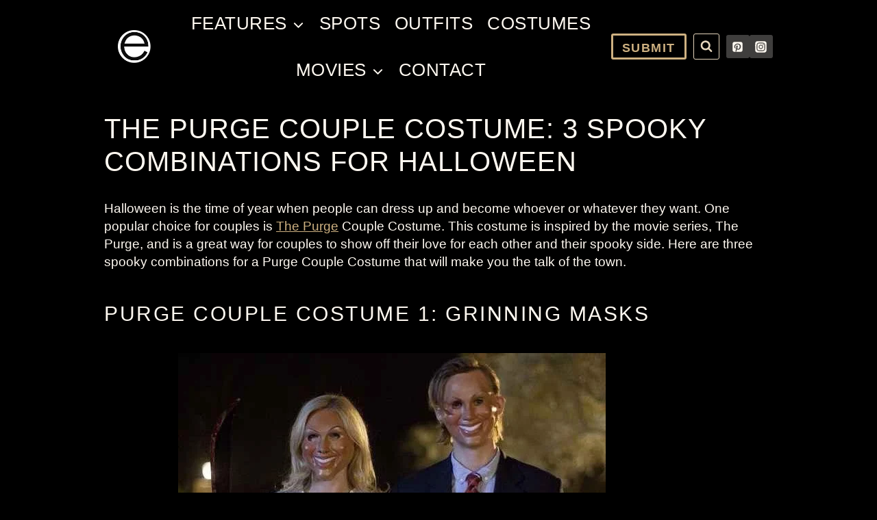

--- FILE ---
content_type: text/html; charset=UTF-8
request_url: https://elementalspot.com/costume/the-purge-couple-costumes-3-spooky-combinations-for-halloween/
body_size: 38579
content:
<!doctype html><html lang="en-US" class="no-js" itemtype="https://schema.org/Blog" itemscope><head><script data-no-optimize="1">var litespeed_docref=sessionStorage.getItem("litespeed_docref");litespeed_docref&&(Object.defineProperty(document,"referrer",{get:function(){return litespeed_docref}}),sessionStorage.removeItem("litespeed_docref"));</script> <meta charset="UTF-8"><meta name="viewport" content="width=device-width, initial-scale=1, minimum-scale=1"><meta name='robots' content='index, follow, max-image-preview:large, max-snippet:-1, max-video-preview:-1' /><title>The Purge Couple Costume: 3 Spooky Combinations for Halloween</title><meta name="description" content="Looking for the perfect couple Halloween costume? Check out our guide to the best Purge Couple Costumes, including popular masks. Get ready to scare!" /><link rel="canonical" href="https://elementalspot.com/costume/the-purge-couple-costumes-3-spooky-combinations-for-halloween/" /><meta property="og:locale" content="en_US" /><meta property="og:type" content="article" /><meta property="og:title" content="The Purge Couple Costume: 3 Spooky Combinations for Halloween" /><meta property="og:description" content="Looking for the perfect couple Halloween costume? Check out our guide to the best Purge Couple Costumes, including popular masks. Get ready to scare!" /><meta property="og:url" content="https://elementalspot.com/costume/the-purge-couple-costumes-3-spooky-combinations-for-halloween/" /><meta property="og:site_name" content="Elemental Spot" /><meta property="article:publisher" content="https://www.facebook.com/elementalspot" /><meta property="article:modified_time" content="2023-04-21T08:00:36+00:00" /><meta property="og:image" content="https://elementalspot.com/wp-content/uploads/2023/03/how-to-dress-up-like-the-purge-couple-costumes.jpg" /><meta property="og:image:width" content="1100" /><meta property="og:image:height" content="1600" /><meta property="og:image:type" content="image/jpeg" /><meta name="twitter:card" content="summary_large_image" /><meta name="twitter:site" content="@elementalspot" /><meta name="twitter:label1" content="Est. reading time" /><meta name="twitter:data1" content="5 minutes" /> <script type="application/ld+json" class="yoast-schema-graph">{"@context":"https://schema.org","@graph":[{"@type":"WebPage","@id":"https://elementalspot.com/costume/the-purge-couple-costumes-3-spooky-combinations-for-halloween/","url":"https://elementalspot.com/costume/the-purge-couple-costumes-3-spooky-combinations-for-halloween/","name":"The Purge Couple Costume: 3 Spooky Combinations for Halloween","isPartOf":{"@id":"https://elementalspot.com/#website"},"primaryImageOfPage":{"@id":"https://elementalspot.com/costume/the-purge-couple-costumes-3-spooky-combinations-for-halloween/#primaryimage"},"image":{"@id":"https://elementalspot.com/costume/the-purge-couple-costumes-3-spooky-combinations-for-halloween/#primaryimage"},"thumbnailUrl":"https://elementalspot.com/wp-content/uploads/2023/03/how-to-dress-up-like-the-purge-couple-costumes.jpg","datePublished":"2023-03-03T23:43:28+00:00","dateModified":"2023-04-21T08:00:36+00:00","description":"Looking for the perfect couple Halloween costume? Check out our guide to the best Purge Couple Costumes, including popular masks. Get ready to scare!","breadcrumb":{"@id":"https://elementalspot.com/costume/the-purge-couple-costumes-3-spooky-combinations-for-halloween/#breadcrumb"},"inLanguage":"en-US","potentialAction":[{"@type":"ReadAction","target":["https://elementalspot.com/costume/the-purge-couple-costumes-3-spooky-combinations-for-halloween/"]}]},{"@type":"ImageObject","inLanguage":"en-US","@id":"https://elementalspot.com/costume/the-purge-couple-costumes-3-spooky-combinations-for-halloween/#primaryimage","url":"https://elementalspot.com/wp-content/uploads/2023/03/how-to-dress-up-like-the-purge-couple-costumes.jpg","contentUrl":"https://elementalspot.com/wp-content/uploads/2023/03/how-to-dress-up-like-the-purge-couple-costumes.jpg","width":1100,"height":1600,"caption":"how-to-dress-up-like-the-purge-couple-costumes"},{"@type":"BreadcrumbList","@id":"https://elementalspot.com/costume/the-purge-couple-costumes-3-spooky-combinations-for-halloween/#breadcrumb","itemListElement":[{"@type":"ListItem","position":1,"name":"Home","item":"https://elementalspot.com/"},{"@type":"ListItem","position":2,"name":"The Purge Couple Costume: 3 Spooky Combinations for Halloween"}]},{"@type":"WebSite","@id":"https://elementalspot.com/#website","url":"https://elementalspot.com/","name":"Elemental Spot","description":"Spot it &amp; Take it! Outfits and products you&#039;ve seen in movies &amp; TV shows","publisher":{"@id":"https://elementalspot.com/#organization"},"potentialAction":[{"@type":"SearchAction","target":{"@type":"EntryPoint","urlTemplate":"https://elementalspot.com/?s={search_term_string}"},"query-input":{"@type":"PropertyValueSpecification","valueRequired":true,"valueName":"search_term_string"}}],"inLanguage":"en-US"},{"@type":"Organization","@id":"https://elementalspot.com/#organization","name":"Elemental Spot","url":"https://elementalspot.com/","logo":{"@type":"ImageObject","inLanguage":"en-US","@id":"https://elementalspot.com/#/schema/logo/image/","url":"https://elementalspot.com/wp-content/uploads/2023/01/round-elemental-spot-logo-180x180-1.png","contentUrl":"https://elementalspot.com/wp-content/uploads/2023/01/round-elemental-spot-logo-180x180-1.png","width":180,"height":180,"caption":"Elemental Spot"},"image":{"@id":"https://elementalspot.com/#/schema/logo/image/"},"sameAs":["https://www.facebook.com/elementalspot","https://x.com/elementalspot","https://www.pinterest.com/elementalspot"]}]}</script> <link rel='dns-prefetch' href='//scripts.mediavine.com' /><link rel='dns-prefetch' href='//www.youtube.com' /><link rel='dns-prefetch' href='//fonts.googleapis.com' /><link rel="alternate" type="application/rss+xml" title="Elemental Spot &raquo; Feed" href="https://elementalspot.com/feed/" /><link rel="alternate" type="application/rss+xml" title="Elemental Spot &raquo; Comments Feed" href="https://elementalspot.com/comments/feed/" /> <script type="litespeed/javascript">document.documentElement.classList.remove('no-js')</script> <link rel="alternate" title="oEmbed (JSON)" type="application/json+oembed" href="https://elementalspot.com/wp-json/oembed/1.0/embed?url=https%3A%2F%2Felementalspot.com%2Fcostume%2Fthe-purge-couple-costumes-3-spooky-combinations-for-halloween%2F" /><link rel="alternate" title="oEmbed (XML)" type="text/xml+oembed" href="https://elementalspot.com/wp-json/oembed/1.0/embed?url=https%3A%2F%2Felementalspot.com%2Fcostume%2Fthe-purge-couple-costumes-3-spooky-combinations-for-halloween%2F&#038;format=xml" /><style id="litespeed-ucss">img:is([sizes^="auto,"i]){contain-intrinsic-size:3000px 1500px}.kt-block-spacer{position:relative;height:60px}.wp-block-kadence-spacer.aligncenter{width:100%}.kb-row-layout-wrap,.kt-row-layout-inner{position:relative;border:0 solid #fff0}.kb-row-layout-wrap:before,.kt-row-layout-inner:before{clear:both;display:table;content:""}.kt-row-column-wrap{display:grid;grid-template-columns:minmax(0,1fr);gap:var(--global-row-gutter-md,2rem) var(--global-row-gutter-md,2rem);grid-auto-rows:minmax(min-content,max-content);z-index:1;position:relative}.wp-block-kadence-rowlayout .kt-row-column-wrap.kb-theme-content-width{margin-left:auto;margin-right:auto}.kt-row-has-bg>.kt-row-column-wrap{padding-left:var(--global-content-edge-padding,15px);padding-right:var(--global-content-edge-padding,15px)}.kt-row-layout-overlay{top:0;left:0;position:absolute;opacity:.3;height:100%;width:100%;z-index:0;filter:opacity(100%)}.wp-block-kadence-column{display:flex;flex-direction:column;z-index:1;min-width:0;min-height:0}.kt-inside-inner-col{flex-direction:column;border:0 solid #fff0;position:relative;transition:all .3s ease}.kt-blocks-info-box-link-wrap{margin-left:auto;margin-right:auto}.kt-info-halign-center{text-align:center}.kt-blocks-info-box-media-align-top .kt-blocks-info-box-media{display:inline-block;max-width:100%}.kt-blocks-info-box-media-align-top .kt-infobox-textcontent{display:block}.kt-blocks-info-box-text{color:var(--global-palette5,#444444)}.wp-block-kadence-infobox .kt-blocks-info-box-text{margin-bottom:0}.wp-block-kadence-infobox .kt-blocks-info-box-title{margin-top:0}.kt-blocks-info-box-link-wrap{display:block;background:var(--global-palette8,#f2f2f2);padding:var(--global-kb-spacing-xs,1rem);border-color:var(--global-palette7,#eeeeee)}.kt-blocks-info-box-link-wrap,.kt-blocks-info-box-media{border:0 solid #fff0;transition:all .3s cubic-bezier(.17,.67,.35,.95)}.kt-blocks-info-box-text,.kt-blocks-info-box-title{transition:all .3s cubic-bezier(.17,.67,.35,.95)}.kt-blocks-info-box-media{color:var(--global-palette5,#444444);padding:10px;margin:0 15px}.kt-blocks-info-box-media-align-top .kt-blocks-info-box-media,body{margin:0}.kt-blocks-info-box-media-align-top .kt-blocks-info-box-media-container{margin:0 15px;max-width:inherit}.kt-blocks-info-box-media-container,.wp-block-embed iframe,iframe{max-width:100%}.kt-info-icon-animate-flip{perspective:1000px}.kt-blocks-info-box-link-wrap:hover .kt-info-icon-animate-flip .kadence-info-box-icon-inner-container{transform:rotateY(180deg)}.kt-info-icon-animate-flip .kadence-info-box-icon-inner-container{transition:.6s;transform-style:preserve-3d;position:relative;perspective:1000}.kt-info-icon-animate-flip .kt-info-svg-icon-flip{backface-visibility:hidden;position:absolute;top:0;left:0}.kt-info-icon-animate-flip .kt-info-svg-icon{backface-visibility:hidden;transform:rotateX(0deg)}.kt-info-icon-animate-flip .kt-info-svg-icon-flip{transform:rotateY(180deg)}.wp-block-kadence-infobox .kt-info-svg-icon,.wp-block-kadence-infobox .kt-info-svg-icon-flip{font-size:50px;line-height:1em;min-width:1em;justify-content:center;align-items:center;display:flex}.wp-block-kadence-infobox .kt-info-svg-icon svg,.wp-block-kadence-infobox .kt-info-svg-icon-flip svg{display:block!important;width:1em!important;height:1em!important}.kt-blocks-info-box-media{overflow:hidden}.kt-blocks-info-box-media.kt-info-media-animate-flip{overflow:visible}.wp-block-kadence-form{margin-bottom:30px}.kb-form{display:flex;flex-wrap:wrap;margin:0-5px;align-items:flex-end;position:relative;text-align:left}.kb-form .kadence-blocks-form-field{box-sizing:border-box;padding:0 5px;margin-bottom:16px;flex-wrap:wrap;justify-content:flex-start;text-align:left;align-items:center;display:flex;width:100%}.kb-form .kadence-blocks-form-field.kb-submit-field{margin-bottom:0;justify-content:inherit}.kb-form .kadence-blocks-form-field .kb-text-style-field{flex-basis:100%;max-width:100%;width:100%;border:1px solid var(--global-gray-500,#818a91);background-color:var(--global-palette9,#fff);color:var(--global-palette4,#373a3c);vertical-align:middle;flex-grow:1;z-index:10;min-height:40px;padding:10px 12px;border-radius:3px}.kb-form .kadence-blocks-form-field.kb-input-size-small .kb-text-style-field{min-height:28px;padding:5px 10px}.kb-form .kadence-blocks-form-field .kb-forms-submit{z-index:1;position:relative;padding:8px 16px;line-height:1.8;cursor:pointer;font-size:18px;text-shadow:none;border-width:0;border-radius:3px;border-color:var(--global-palette-btn-bg,#1768ea);background:var(--global-palette-btn-bg,#1768ea);color:var(--global-palette-btn,#ffffff);display:flex;text-align:center;justify-content:center;border-style:solid;overflow:hidden;transition:all .3s ease-in-out}.kb-form .kadence-blocks-form-field .kb-forms-submit.kb-button-size-small{padding:4px 8px;font-size:16px}.kb-form .kadence-blocks-form-field .kb-forms-submit.kb-button-width-full{width:100%}.kb-form .kadence-blocks-form-field .kb-forms-submit:hover{border-color:var(--global-palette-btn-bg-hover,#1768ea);color:var(--global-palette-btn-hover,#ffffff);background:var(--global-palette-btn-bg-hover,#1768ea)}.kb-form .kadence-blocks-form-field .kb-forms-submit::before{position:absolute;content:"";top:0;right:0;bottom:0;left:0;z-index:-1;opacity:0;transition:all .3s ease-in-out}.kb-form .kadence-blocks-form-field .kb-forms-submit:hover::before{opacity:1}.kb-form .kadence-blocks-form-field .kb-field{justify-content:inherit;text-align:inherit}.kb-form .kadence-verify-label{opacity:0;position:absolute;top:0;left:0;height:0;width:0;z-index:-1}@media (min-width:544px){.kt-post-grid-wrap[data-columns-xs="1"]{grid-template-columns:minmax(0,1fr)}}@media (min-width:768px){.kt-post-grid-wrap[data-columns-sm="2"]{grid-template-columns:minmax(0,1fr) minmax(0,1fr)}}@media (min-width:992px){.kt-post-grid-wrap[data-columns-md="3"]{grid-template-columns:minmax(0,1fr) minmax(0,1fr) minmax(0,1fr)}}@media (min-width:1200px){.kt-post-grid-wrap[data-columns-xl="3"]{grid-template-columns:minmax(0,1fr) minmax(0,1fr) minmax(0,1fr)}}@media (min-width:1500px){.kt-post-grid-wrap[data-columns-xxl="3"]{grid-template-columns:minmax(0,1fr) minmax(0,1fr) minmax(0,1fr)}}@media (max-width:767px){.kt-blocks-post-grid-item .kt-feat-image-mobile-align-top{display:block}}.kt-blocks-post-grid-item .entry-title a:not(.button):not(.list){color:inherit;display:block;text-decoration:none}.kt-blocks-post-grid-item footer{border:0 solid #fff0;display:flex;font-size:14px;justify-content:space-between;position:relative;word-break:break-word}.wp-block-button__link{align-content:center;box-sizing:border-box;height:100%;text-align:center;width:100%;word-break:break-word}:where(.wp-block-button__link){border-radius:9999px;box-shadow:none;padding:calc(.667em + 2px) calc(1.333em + 2px);text-decoration:none}.wp-block-embed{overflow-wrap:break-word}.wp-block-embed :where(figcaption){margin-bottom:1em;margin-top:.5em}.wp-block-embed__wrapper{position:relative}.wp-embed-responsive .wp-has-aspect-ratio .wp-block-embed__wrapper:before{content:"";display:block;padding-top:50%}.wp-embed-responsive .wp-has-aspect-ratio iframe{bottom:0;height:100%;left:0;position:absolute;right:0;top:0;width:100%}.wp-embed-responsive .wp-embed-aspect-16-9 .wp-block-embed__wrapper:before{padding-top:56.25%}h2.has-background{padding:1.25em 2.375em}ul{box-sizing:border-box;margin:0 0 1.5em 1.5em;padding:0;list-style:disc}.entry-content{counter-reset:footnotes}:root{--wp--preset--font-size--normal:16px;--wp--preset--font-size--huge:42px}.screen-reader-text:focus{font-size:1em;box-shadow:0 0 2px 2px rgba(0,0,0,.6)}html :where(img[class*=wp-image-]){height:auto;max-width:100%}:where(figure){margin:0 0 1em}.wp-block-button__link{color:#fff;background-color:#32373c;padding:calc(.667em + 2px) calc(1.333em + 2px);font-size:1.125em}:root{--wp--preset--aspect-ratio--square:1;--wp--preset--aspect-ratio--4-3:4/3;--wp--preset--aspect-ratio--3-4:3/4;--wp--preset--aspect-ratio--3-2:3/2;--wp--preset--aspect-ratio--2-3:2/3;--wp--preset--aspect-ratio--16-9:16/9;--wp--preset--aspect-ratio--9-16:9/16;--wp--preset--color--black:#000000;--wp--preset--color--cyan-bluish-gray:#abb8c3;--wp--preset--color--white:#ffffff;--wp--preset--color--pale-pink:#f78da7;--wp--preset--color--vivid-red:#cf2e2e;--wp--preset--color--luminous-vivid-orange:#ff6900;--wp--preset--color--luminous-vivid-amber:#fcb900;--wp--preset--color--light-green-cyan:#7bdcb5;--wp--preset--color--vivid-green-cyan:#00d084;--wp--preset--color--pale-cyan-blue:#8ed1fc;--wp--preset--color--vivid-cyan-blue:#0693e3;--wp--preset--color--vivid-purple:#9b51e0;--wp--preset--color--theme-palette-1:var(--global-palette1);--wp--preset--color--theme-palette-2:var(--global-palette2);--wp--preset--color--theme-palette-3:var(--global-palette3);--wp--preset--color--theme-palette-4:var(--global-palette4);--wp--preset--color--theme-palette-5:var(--global-palette5);--wp--preset--color--theme-palette-6:var(--global-palette6);--wp--preset--color--theme-palette-7:var(--global-palette7);--wp--preset--color--theme-palette-8:var(--global-palette8);--wp--preset--color--theme-palette-9:var(--global-palette9);--wp--preset--gradient--vivid-cyan-blue-to-vivid-purple:linear-gradient(135deg,rgba(6,147,227,1) 0%,rgb(155,81,224) 100%);--wp--preset--gradient--light-green-cyan-to-vivid-green-cyan:linear-gradient(135deg,rgb(122,220,180) 0%,rgb(0,208,130) 100%);--wp--preset--gradient--luminous-vivid-amber-to-luminous-vivid-orange:linear-gradient(135deg,rgba(252,185,0,1) 0%,rgba(255,105,0,1) 100%);--wp--preset--gradient--luminous-vivid-orange-to-vivid-red:linear-gradient(135deg,rgba(255,105,0,1) 0%,rgb(207,46,46) 100%);--wp--preset--gradient--very-light-gray-to-cyan-bluish-gray:linear-gradient(135deg,rgb(238,238,238) 0%,rgb(169,184,195) 100%);--wp--preset--gradient--cool-to-warm-spectrum:linear-gradient(135deg,rgb(74,234,220) 0%,rgb(151,120,209) 20%,rgb(207,42,186) 40%,rgb(238,44,130) 60%,rgb(251,105,98) 80%,rgb(254,248,76) 100%);--wp--preset--gradient--blush-light-purple:linear-gradient(135deg,rgb(255,206,236) 0%,rgb(152,150,240) 100%);--wp--preset--gradient--blush-bordeaux:linear-gradient(135deg,rgb(254,205,165) 0%,rgb(254,45,45) 50%,rgb(107,0,62) 100%);--wp--preset--gradient--luminous-dusk:linear-gradient(135deg,rgb(255,203,112) 0%,rgb(199,81,192) 50%,rgb(65,88,208) 100%);--wp--preset--gradient--pale-ocean:linear-gradient(135deg,rgb(255,245,203) 0%,rgb(182,227,212) 50%,rgb(51,167,181) 100%);--wp--preset--gradient--electric-grass:linear-gradient(135deg,rgb(202,248,128) 0%,rgb(113,206,126) 100%);--wp--preset--gradient--midnight:linear-gradient(135deg,rgb(2,3,129) 0%,rgb(40,116,252) 100%);--wp--preset--font-size--small:var(--global-font-size-small);--wp--preset--font-size--medium:var(--global-font-size-medium);--wp--preset--font-size--large:var(--global-font-size-large);--wp--preset--font-size--x-large:42px;--wp--preset--font-size--larger:var(--global-font-size-larger);--wp--preset--font-size--xxlarge:var(--global-font-size-xxlarge);--wp--preset--spacing--20:0.44rem;--wp--preset--spacing--30:0.67rem;--wp--preset--spacing--40:1rem;--wp--preset--spacing--50:1.5rem;--wp--preset--spacing--60:2.25rem;--wp--preset--spacing--70:3.38rem;--wp--preset--spacing--80:5.06rem;--wp--preset--shadow--natural:6px 6px 9px rgba(0, 0, 0, 0.2);--wp--preset--shadow--deep:12px 12px 50px rgba(0, 0, 0, 0.4);--wp--preset--shadow--sharp:6px 6px 0px rgba(0, 0, 0, 0.2);--wp--preset--shadow--outlined:6px 6px 0px -3px rgba(255, 255, 255, 1), 6px 6px rgba(0, 0, 0, 1);--wp--preset--shadow--crisp:6px 6px 0px rgba(0, 0, 0, 1)}html{line-height:1.15;-webkit-text-size-adjust:100%;box-sizing:border-box}img,main{display:block}main{min-width:0}a{background-color:transparent;color:var(--global-palette-highlight);transition:all .1s linear}img{border-style:none;max-width:100%;height:auto}button{font-size:100%}button,input,textarea{margin:0}button,input{overflow:visible}[type=submit],button{-webkit-appearance:button}textarea{overflow:auto;width:100%}[type=search]{-webkit-appearance:textfield;outline-offset:-2px}[type=search]::-webkit-search-decoration{-webkit-appearance:none}::-webkit-file-upload-button{-webkit-appearance:button;font:inherit}:root{--global-gray-400:#CBD5E0;--global-gray-500:#A0AEC0;--global-xs-spacing:1em;--global-sm-spacing:1.5rem;--global-md-spacing:2rem;--global-lg-spacing:2.5em;--global-xl-spacing:3.5em;--global-xxl-spacing:5rem;--global-edge-spacing:1.5rem;--global-boxed-spacing:2rem;--global-font-size-small:clamp(0.8rem, 0.73rem + 0.217vw, 0.9rem);--global-font-size-medium:clamp(1.1rem, 0.995rem + 0.326vw, 1.25rem);--global-font-size-large:clamp(1.75rem, 1.576rem + 0.543vw, 2rem);--global-font-size-larger:clamp(2rem, 1.6rem + 1vw, 2.5rem);--global-font-size-xxlarge:clamp(2.25rem, 1.728rem + 1.63vw, 3rem)}h1,h2,h3{padding:0;margin:0;font-family:var(--global-heading-font-family)}h3 a{color:inherit;text-decoration:none}*,::after,::before{box-sizing:inherit}li>ul{margin-bottom:0;margin-left:1.5em}figure{margin:.5em 0}a:active,a:focus,a:hover{color:var(--global-palette-highlight-alt)}a:active,a:hover{outline:0}input[type=email],input[type=search],input[type=text]{color:var(--global-palette5)}input[type=email],input[type=search],input[type=text],textarea{-webkit-appearance:none;border:1px solid var(--global-gray-400);border-radius:3px;padding:.4em .5em;max-width:100%;background:var(--global-palette9);box-shadow:0 0 0-7px transparent}::-moz-placeholder{color:var(--global-palette6);opacity:1}::placeholder{color:var(--global-palette6)}input[type=email]:focus,input[type=search]:focus,input[type=text]:focus,textarea:focus{color:var(--global-palette3);border-color:var(--global-palette6);outline:0;box-shadow:0 5px 15px -7px rgba(0,0,0,.1)}.nav--toggle-sub li.menu-item-has-children,.search-form{position:relative}.search-form input.search-field,.search-form input[type=search]{padding-right:60px;width:100%}.search-form .search-submit[type=submit]{top:0;right:0;bottom:0;position:absolute;color:transparent;background:0 0;z-index:2;width:50px;border:0;padding:8px 12px 7px;border-radius:0;box-shadow:none;overflow:hidden}.search-form .search-submit[type=submit]:focus,.search-form .search-submit[type=submit]:hover{color:transparent;background:0 0;box-shadow:none}.search-form .kadence-search-icon-wrap{position:absolute;right:0;top:0;height:100%;width:50px;padding:0;text-align:center;background:0 0;z-index:3;cursor:pointer;pointer-events:none;color:var(--global-palette6);text-shadow:none;display:flex;align-items:center;justify-content:center}.search-form .search-submit[type=submit]:hover~.kadence-search-icon-wrap{color:var(--global-palette4)}.button,.wp-block-button__link,button,input[type=submit]{font-size:1.125rem;line-height:1.6;display:inline-block;cursor:pointer;text-decoration:none;transition:all .2s ease}.button,.button:visited,.wp-block-button__link,.wp-block-button__link:visited,button,button:visited,input[type=submit],input[type=submit]:visited{background:var(--global-palette-btn-bg);color:var(--global-palette-btn)}.button:active,.button:focus,.button:hover,.wp-block-button__link:active,.wp-block-button__link:focus,.wp-block-button__link:hover,button:active,button:focus,button:hover,input[type=submit]:active,input[type=submit]:focus,input[type=submit]:hover{color:var(--global-palette-btn-hover);background:var(--global-palette-btn-bg-hover);box-shadow:0 15px 25px -7px rgba(0,0,0,.1)}.button:disabled,.wp-block-button__link:disabled,button:disabled,input[type=submit]:disabled{cursor:not-allowed;opacity:.5}.kadence-svg-iconset{display:inline-flex;align-self:center}.kadence-svg-iconset svg,.kt_simple_share_container svg{height:1em;width:1em}.kadence-svg-iconset.svg-baseline svg{top:.125em;position:relative}:root .has-theme-palette-4-background-color{background-color:var(--global-palette4)}:root .has-theme-palette-4-color{color:var(--global-palette4)}:root .has-theme-palette8-background-color{background-color:var(--global-palette8)}:root .has-theme-palette-9-background-color{background-color:var(--global-palette9)}.kt-clear{*zoom:1}.kt-clear::after,.kt-clear::before{content:" ";display:table}.kt-clear::after{clear:both}.content-area{margin:var(--global-xxl-spacing)0}.entry-content{word-break:break-word}.content-vertical-padding-hide .content-area{margin-top:0;margin-bottom:0}.site-container{margin:0 auto;padding:0 var(--global-content-edge-padding)}.kt-row-layout-inner.kt-row-has-bg>.kb-theme-content-width,.kt-row-layout-inner>.kb-theme-content-width{padding-left:var(--global-content-edge-padding);padding-right:var(--global-content-edge-padding)}.content-bg{background:#fff}.content-style-unboxed .entry:not(.loop-entry)>.entry-content-wrap{padding:0}.content-style-unboxed .content-bg:not(.loop-entry){background:0 0}.content-style-unboxed .entry:not(.loop-entry){box-shadow:none;border-radius:0}#kt-scroll-up,#kt-scroll-up-reader{position:fixed;opacity:0;z-index:1000;display:flex;cursor:pointer}#kt-scroll-up{transform:translateY(40px);transition:all .2s ease}#kt-scroll-up *,#kt-scroll-up-reader *{pointer-events:none}#kt-scroll-up-reader.scroll-up-style-outline,#kt-scroll-up.scroll-up-style-outline{background:0 0}.scroll-up-style-outline,.scroll-up-wrap.scroll-up-style-outline{border-width:2px;border-style:solid;border-color:currentColor;color:var(--global-palette4)}.scroll-up-style-outline:hover{color:var(--global-palette5)}#kt-scroll-up-reader{transform:translateY(0);transition:all 0s ease}#kt-scroll-up-reader:not(:focus){clip:rect(1px,1px,1px,1px);height:1px;width:1px;overflow:hidden;word-wrap:normal!important}#kt-scroll-up-reader:focus{transform:translateY(0);opacity:1;box-shadow:none;z-index:1001}@media screen and (min-width:1025px){.vs-lg-false{display:none!important}}#wrapper{overflow:hidden;overflow:clip}.aligncenter{clear:both;display:block;margin-left:auto;margin-right:auto;text-align:center}body.footer-on-bottom #wrapper{min-height:100vh;display:flex;flex-direction:column}body.footer-on-bottom #inner-wrap{flex:1 0 auto}:root{--global-palette1:#8e6e37;--global-palette2:#b68d47;--global-palette3:#fff9f1;--global-palette4:#eadfca;--global-palette5:#e5d5bc;--global-palette6:#ceb181;--global-palette7:#3f3e3d;--global-palette8:#252525;--global-palette9:#000000;--global-palette9rgb:0, 0, 0;--global-palette-highlight:var(--global-palette6);--global-palette-highlight-alt:var(--global-palette2);--global-palette-highlight-alt2:var(--global-palette9);--global-palette-btn-bg:rgba(142,110,55,0);--global-palette-btn-bg-hover:var(--global-palette2);--global-palette-btn:var(--global-palette6);--global-palette-btn-hover:var(--global-palette3);--global-body-font-family:'Alegreya Sans', sans-serif;--global-heading-font-family:'Alegreya Sans SC', sans-serif;--global-primary-nav-font-family:Teko, sans-serif;--global-fallback-font:sans-serif;--global-display-fallback-font:sans-serif;--global-content-width:1024px;--global-content-wide-width:calc(1024px + 230px);--global-content-narrow-width:842px;--global-content-edge-padding:1.5rem;--global-content-boxed-padding:2rem;--global-calc-content-width:calc(1024px - var(--global-content-edge-padding) - var(--global-content-edge-padding) );--wp--style--global--content-size:var(--global-calc-content-width)}.wp-site-blocks{--global-vw:calc( 100vw - ( 0.5 * var(--scrollbar-offset)))}.content-bg,body,body.content-style-unboxed .site{background:var(--global-palette9)}body,input,textarea{font-size:19px;line-height:1.4;font-family:var(--global-body-font-family)}h1{font-size:40px;letter-spacing:1px}body,h1,h2,h3,input,textarea{font-style:normal;font-weight:400;color:var(--global-palette3)}h1,h2{line-height:1.2;text-transform:uppercase}h2{font-size:30px;letter-spacing:2.5px}h3{font-size:28px;line-height:1.1}@media all and (max-width:767px){h1{font-size:30px}h2,h3{font-size:28px;line-height:1.1}h3{font-size:27px}}.site-container{max-width:var(--global-content-width)}.content-area{margin-top:5rem;margin-bottom:5rem}@media all and (max-width:1024px){.content-area{margin-top:3rem;margin-bottom:3rem}}@media all and (max-width:767px){.content-area{margin-top:2rem;margin-bottom:2rem}}@media all and (max-width:1024px){:root{--global-content-boxed-padding:2rem}}@media all and (max-width:767px){:root{--global-content-boxed-padding:1.5rem}}.entry-content-wrap{padding:2rem}@media all and (max-width:1024px){.entry-content-wrap{padding:2rem}}@media all and (max-width:767px){.entry-content-wrap{padding:1.5rem}}.entry.single-entry{box-shadow:0 15px 15px -10px rgb(0 0 0/.05)}.button,.wp-block-button__link,button,input[type=submit]{font-style:normal;font-weight:700;letter-spacing:1.5px;font-family:Teko,sans-serif;text-transform:uppercase;border-radius:3px;padding:10px 36px;border:3px solid currentColor;border-color:var(--global-palette6);box-shadow:0 0 0-7px #fff0}.button:active,.button:focus,.button:hover,.wp-block-button__link:active,.wp-block-button__link:focus,.wp-block-button__link:hover,button:active,button:focus,button:hover,input[type=submit]:active,input[type=submit]:focus,input[type=submit]:hover{border-color:var(--global-palette2);box-shadow:0 15px 25px -7px rgb(0 0 0/.1)}@media all and (max-width:1024px){.button,.wp-block-button__link,button,input[type=submit]{border-color:var(--global-palette6)}}@media all and (max-width:767px){.button,.wp-block-button__link,button,input[type=submit]{border-color:var(--global-palette6)}}#kt-scroll-up,#kt-scroll-up-reader{border-radius:0 0 0 0;bottom:30px;font-size:1.2em;padding:.4em}#kt-scroll-up-reader.scroll-up-side-right,#kt-scroll-up.scroll-up-side-right{right:30px}.wp-site-blocks .costume-title h1{font-style:normal}.site-branding a.brand img{max-width:2.5em}@media all and (max-width:1024px){.site-branding a.brand img{max-width:2.5em}}@media all and (max-width:767px){.site-branding a.brand img{max-width:2.3em}}.site-branding{padding:30px 20px}#colophon,#masthead{background:var(--global-palette9)}.site-main-header-inner-wrap{min-height:10px}.header-navigation[class*=header-navigation-style-underline] .header-menu-container.primary-menu-container>ul>li>a:after{width:calc(100% - .8em)}.main-navigation .primary-menu-container>ul>li.menu-item>a{padding-left:calc(.8em/2);padding-right:calc(.8em/2);padding-top:.6em;padding-bottom:.6em;color:var(--global-palette3)}.main-navigation .primary-menu-container>ul li.menu-item>a{font-style:normal;font-weight:500;font-size:26px;line-height:1.43;letter-spacing:.5px;font-family:var(--global-primary-nav-font-family);text-transform:uppercase}.main-navigation .primary-menu-container>ul>li.menu-item>a:hover,.mobile-navigation ul li.menu-item-has-children>.drawer-nav-drop-wrap:hover,.mobile-navigation ul li>a:hover{color:var(--global-palette2)}.header-navigation .header-menu-container ul ul.sub-menu{background:var(--global-palette3);box-shadow:0 2px 13px 0 rgb(0 0 0/.1)}.header-navigation .header-menu-container ul ul li.menu-item{border-bottom:1px solid rgb(255 255 255/.1)}.header-navigation .header-menu-container ul ul li.menu-item>a{width:200px;padding-top:1em;padding-bottom:1em;color:var(--global-palette8);font-style:normal;font-size:17px}.header-navigation .header-menu-container ul ul li.menu-item>a:hover{color:var(--global-palette9);background:var(--global-palette4)}.mobile-toggle-open-container .menu-toggle-open,.mobile-toggle-open-container .menu-toggle-open:focus{color:var(--global-palette3);padding:.4em .6em;font-size:14px}.mobile-toggle-open-container .menu-toggle-open.menu-toggle-style-bordered{border:1px solid currentColor}.mobile-toggle-open-container .menu-toggle-open .menu-toggle-icon{font-size:27px}.mobile-toggle-open-container .menu-toggle-open:focus-visible,.mobile-toggle-open-container .menu-toggle-open:hover{color:var(--global-palette3)}.mobile-navigation ul li{font-style:normal;font-size:14px;text-transform:uppercase}@media all and (max-width:767px){.mobile-navigation ul li{font-size:22px}}.mobile-navigation ul li a{padding-top:1em;padding-bottom:1em}.mobile-navigation ul li.menu-item-has-children>.drawer-nav-drop-wrap,.mobile-navigation ul li>a{color:var(--global-palette3)}.mobile-navigation ul li.menu-item-has-children .drawer-nav-drop-wrap,.mobile-navigation ul li:not(.menu-item-has-children) a{border-bottom:2px solid rgb(255 255 255/.1)}.mobile-navigation:not(.drawer-navigation-parent-toggle-true) ul li.menu-item-has-children .drawer-nav-drop-wrap button{border-left:2px solid rgb(255 255 255/.1)}#mobile-drawer .drawer-header .drawer-toggle{padding:.6em .15em;font-size:24px}#main-header .header-button{border:3px solid currentColor;border-color:var(--global-palette6);box-shadow:0 0 0-7px #fff0}#main-header .header-button.button-size-custom{padding:4px 13px 0}#main-header .header-button:hover{border-color:var(--global-palette2);box-shadow:0 15px 25px -7px rgb(0 0 0/.1)}.header-social-wrap .header-social-inner-wrap{font-size:.9em;gap:.4em}.header-social-wrap .header-social-inner-wrap .social-button,.site-footer .site-footer-wrap .site-footer-section .footer-social-wrap .footer-social-inner-wrap .social-button{color:var(--global-palette3);background:var(--global-palette7);border:2px #fff0;border-radius:3px}.header-social-wrap .header-social-inner-wrap .social-button:hover,.site-footer .site-footer-wrap .site-footer-section .footer-social-wrap .footer-social-inner-wrap .social-button:hover{color:var(--global-palette3);background:var(--global-palette2)}.search-toggle-open-container .search-toggle-open{color:var(--global-palette5)}.search-toggle-open-container .search-toggle-open.search-toggle-style-bordered{border:1px solid currentColor}.search-toggle-open-container .search-toggle-open .search-toggle-icon{font-size:1em}.header-navigation li.menu-item>a:focus,.header-navigation li.menu-item>a:hover,.search-toggle-open-container .search-toggle-open:focus,.search-toggle-open-container .search-toggle-open:hover{color:var(--global-palette-highlight)}#search-drawer .drawer-inner{background:rgb(9 12 16/.97)}.site-middle-footer-wrap .site-footer-row-container-inner{font-style:normal;color:var(--global-palette3);border-top:3px none var(--global-palette8)}.site-middle-footer-inner-wrap,.site-top-footer-inner-wrap{padding-top:30px;padding-bottom:30px;grid-column-gap:30px;grid-row-gap:30px}.site-top-footer-inner-wrap .site-footer-section:not(:last-child):after{right:calc(-30px/2)}.footer-social-wrap .footer-social-inner-wrap{font-size:1em;gap:.3em}#colophon .footer-navigation .footer-menu-container>ul>li>a{padding:calc(.6em/2) calc(1.2em/2);color:var(--global-palette2)}#colophon .footer-navigation .footer-menu-container>ul li a{font-style:normal;font-weight:400;font-size:21px;line-height:16px;letter-spacing:1.5px;font-family:Teko,sans-serif;text-transform:uppercase}#colophon .footer-navigation .footer-menu-container>ul li a:hover{color:var(--global-palette-highlight)}@media all and (max-width:767px){#colophon .footer-navigation .footer-menu-container>ul li a{font-size:18px}}.site-branding{max-height:inherit}.site-branding a.brand{display:flex;gap:1em;flex-direction:row;align-items:center;text-decoration:none;color:inherit;max-height:inherit}.site-branding a.brand img{display:block}.header-navigation ul ul.sub-menu{display:none;position:absolute;top:100%;flex-direction:column;background:#fff;margin-left:0;box-shadow:0 2px 13px rgba(0,0,0,.1);z-index:1000}.header-navigation ul ul.sub-menu>li:last-child{border-bottom:0}.nav--toggle-sub .dropdown-nav-toggle{display:block;background:0 0;position:absolute;right:0;top:50%;width:.9em;height:.9em;font-size:.9em;display:inline-flex;line-height:inherit;margin:0;padding:0;border:0;border-radius:0;transform:translateY(-50%);overflow:visible;transition:opacity .2s ease}.nav-drop-title-wrap{position:relative;padding-right:1em;display:block}.nav--toggle-sub li:not(.menu-item--has-toggle):focus>ul,.nav--toggle-sub:not(.click-to-open) li:hover>ul{display:block}.nav--toggle-sub li:not(.menu-item--has-toggle):focus-within>ul{display:block}.header-navigation[class*=header-navigation-style-underline] .header-menu-container>ul>li>a{position:relative}.header-navigation[class*=header-navigation-style-underline] .header-menu-container>ul>li>a:after{content:"";width:100%;position:absolute;bottom:0;height:2px;right:50%;background:currentColor;transform:scale(0,0) translate(-50%,0);transition:transform .2s ease-in-out,color 0s ease-in-out}.header-navigation[class*=header-navigation-style-underline] .header-menu-container>ul>li>a:hover:after{transform:scale(1,1) translate(50%,0)}.header-menu-container,.header-navigation{display:flex}.header-navigation li.menu-item>a{display:block;width:100%;text-decoration:none;color:var(--global-palette4);transition:all .2s ease-in-out;transform:translate3d(0,0,0)}.header-navigation ul.sub-menu,.mobile-navigation ul{display:block;list-style:none;margin:0;padding:0}.footer-navigation ul li a,.header-navigation ul li.menu-item>a{padding:.6em .5em}.header-navigation ul ul li.menu-item>a{padding:1em;width:200px}.header-navigation .menu{display:flex;flex-wrap:wrap;justify-content:center;align-items:center;list-style:none;margin:0;padding:0}.menu-toggle-open{display:flex;background:0 0;align-items:center;box-shadow:none}.menu-toggle-open .menu-toggle-icon{display:flex}.menu-toggle-open:focus,.menu-toggle-open:hover{border-color:currentColor;background:0 0;box-shadow:none}.popup-drawer .drawer-header .drawer-toggle:hover,.wp-site-blocks .menu-toggle-open{box-shadow:none}.mobile-navigation{width:100%}.mobile-navigation a{display:block;width:100%;text-decoration:none;padding:.6em .5em}.drawer-nav-drop-wrap{display:flex;position:relative}.drawer-nav-drop-wrap a{color:inherit}.drawer-nav-drop-wrap .drawer-sub-toggle,.popup-drawer .drawer-header .drawer-toggle{background:0 0;color:inherit;padding:.5em .7em;display:flex;border:0;border-radius:0;box-shadow:none;line-height:normal}.mobile-navigation ul ul{padding-left:1em;transition:all .2s ease-in-out}#main-header,.mobile-navigation ul.has-collapse-sub-nav ul.sub-menu{display:none}.popup-drawer{position:fixed;display:none;top:0;bottom:0;left:-99999rem;right:99999rem;transition:opacity .25s ease-in,left 0s .25s,right 0s .25s;z-index:100000}.popup-drawer .drawer-overlay{background-color:rgba(0,0,0,.4);position:fixed;top:0;right:0;bottom:0;left:0;opacity:0;transition:opacity .2s ease-in-out}.popup-drawer .drawer-inner{width:100%;transform:translateX(100%);max-width:90%;right:0;top:0;overflow:auto;background:#090c10;color:#fff;bottom:0;opacity:0;position:fixed;box-shadow:0 0 2rem 0 rgba(0,0,0,.1);display:flex;flex-direction:column;transition:transform .3s cubic-bezier(.77,.2,.05,1),opacity .25s cubic-bezier(.77,.2,.05,1)}.popup-drawer .drawer-header{padding:0 1.5em;display:flex;justify-content:flex-end;min-height:calc(1.2em + 24px)}.popup-drawer .drawer-header .drawer-toggle{line-height:1;padding:.6em .15em;width:1em;position:relative;height:1em;box-sizing:content-box;font-size:24px}.popup-drawer .drawer-content{padding:0 1.5em 1.5em}.drawer-toggle .toggle-close-bar{width:.75em;height:.08em;background:currentColor;transform-origin:center center;position:absolute;margin-top:-.04em;opacity:0;border-radius:.08em;left:50%;margin-left:-.375em;top:50%;transform:rotate(45deg) translateX(-50%);transition:transform .3s cubic-bezier(.77,.2,.05,1),opacity .3s cubic-bezier(.77,.2,.05,1);transition-delay:.2s}.drawer-toggle .toggle-close-bar:last-child{transform:rotate(-45deg) translateX(50%)}#masthead{position:relative;z-index:11}@media screen and (min-width:1025px){#main-header{display:block}#mobile-header{display:none}}.site-header-row{display:grid;grid-template-columns:auto auto}.site-header-item,.site-header-section{display:flex;max-height:inherit}.site-header-item{align-items:center;margin-right:10px}.site-header-section>.site-header-item:last-child{margin-right:0}.drawer-content .site-header-item{margin-right:0;margin-bottom:10px}.drawer-content .site-header-item:last-child,.footer-html p:last-child,.single-content .wp-block-kadence-advancedbtn:last-child,.single-content .wp-block-kadence-form:last-child,.single-content figure:last-child,.single-content form:last-child,.single-content p:last-child{margin-bottom:0}.site-header-section-right{justify-content:flex-end}.element-social-inner-wrap{display:flex;flex-wrap:wrap;align-items:center;gap:.3em}a.social-button{width:2em;text-decoration:none;height:2em;display:inline-flex;justify-content:center;align-items:center;margin:0;color:var(--global-palette4);background:var(--global-palette7);border-radius:3px;transition:all .2s ease-in-out}a.social-button:hover{color:var(--global-palette-btn);background:var(--global-palette-btn-bg)}.search-toggle-open{display:flex;background:0 0;align-items:center;padding:.5em;box-shadow:none}.search-toggle-open .search-toggle-icon{display:flex}.search-toggle-open .search-toggle-icon svg.kadence-svg-icon{top:-.05em;position:relative}.search-toggle-open:focus,.search-toggle-open:hover{border-color:currentColor;background:0 0;box-shadow:none}.popup-drawer-layout-fullwidth .drawer-inner{max-width:none;background:rgba(9,12,16,.97);transition:transform 0s ease-in,opacity .2s ease-in}#search-drawer .drawer-inner .drawer-header{position:relative;z-index:100}#search-drawer .drawer-inner .drawer-content{display:flex;justify-content:center;align-items:center;position:absolute;top:0;bottom:0;left:0;right:0;padding:2em}#search-drawer .drawer-inner form{max-width:800px;width:100%;margin:0 auto;display:flex}#search-drawer .drawer-inner form label{flex-grow:2}#search-drawer .drawer-inner form ::-webkit-input-placeholder{color:currentColor;opacity:.5}#search-drawer .drawer-inner form ::-moz-placeholder{color:currentColor;opacity:.5}#search-drawer .drawer-inner form :-ms-input-placeholder{color:currentColor;opacity:.5}#search-drawer .drawer-inner form :-moz-placeholder{color:currentColor;opacity:.5}#search-drawer .drawer-inner input.search-field{width:100%;background:0 0;color:var(--global-palette6);padding:.8em 80px .8em .8em;font-size:20px;border:1px solid currentColor}#search-drawer .drawer-inner input.search-field:focus{color:#fff;box-shadow:5px 5px 0 0 currentColor}#search-drawer .drawer-inner .search-submit[type=submit]{width:70px}#search-drawer .drawer-inner .kadence-search-icon-wrap{color:var(--global-palette6);width:70px}#search-drawer .drawer-inner .search-submit[type=submit]:hover~.kadence-search-icon-wrap{color:#fff}.kadence-sticky-header{position:relative;z-index:1}#mobile-drawer{z-index:99999}.wp-block-embed figcaption{color:var(--global-palette5);font-size:80%;text-align:center}.widget-area ul{padding-left:.5em}.widget-area a:where(:not(.button):not(.wp-block-button__link):not(.wp-element-button)){color:var(--global-palette3);text-decoration:none}.widget-area a:where(:not(.button):not(.wp-block-button__link):not(.wp-element-button)):hover{color:var(--global-palette-highlight);text-decoration:underline}.entry{box-shadow:0 15px 25px -10px rgba(0,0,0,.05);border-radius:.25rem}.content-wrap{position:relative}.single-content{margin:var(--global-md-spacing)0 0}.single-content .wp-block-kadence-advancedbtn,.single-content .wp-block-kadence-form,.single-content figure,.single-content form,.single-content p{margin-top:0;margin-bottom:var(--global-md-spacing)}.single-content h2{margin:1.5em 0 .5em}.single-content h2+*{margin-top:0}.entry-content:after{display:table;clear:both;content:""}.entry-header{margin-bottom:1em}.entry-title{word-wrap:break-word}@font-face{font-display:swap;font-family:star;font-display:block;src:url(/wp-content/themes/kadence/assets/fonts/star.woff2?gmcsp2)format("woff2"),url(/wp-content/themes/kadence/assets/fonts/star.ttf?gmcsp2)format("truetype"),url(/wp-content/themes/kadence/assets/fonts/star.woff?gmcsp2)format("woff"),url(/wp-content/themes/kadence/assets/fonts/star.svg?gmcsp2#star)format("svg");font-weight:400;font-style:normal}.site-footer-row{display:grid;grid-template-columns:repeat(2,minmax(0,1fr))}.site-footer-row.site-footer-row-columns-2.site-footer-row-column-layout-left-golden{grid-template-columns:minmax(0,2fr) minmax(0,1fr)}.site-footer-row.site-footer-row-columns-1{display:flex;justify-content:center}.site-footer-row.site-footer-row-columns-1 .site-footer-section{flex:1;text-align:center;min-width:0}.site-footer-row-layout-fullwidth>.site-footer-row-container-inner>.site-container{max-width:none}@media screen and (min-width:720px) and (max-width:1024px){.site-footer-row-container-inner .site-footer-row.site-footer-row-tablet-column-layout-default{grid-template-columns:minmax(0,1fr)}}@media screen and (max-width:719px){.site-footer-row-container-inner .site-footer-row.site-footer-row-mobile-column-layout-row{grid-template-columns:minmax(0,1fr)}.site-footer-row-mobile-layout-fullwidth,.site-footer-row-mobile-layout-standard{padding:0}}.site-footer-section{display:flex;max-height:inherit}.footer-widget-area{flex:1;min-width:0;display:flex}.footer-widget-area>*{flex:1;min-width:0}.footer-widget-area.content-valign-middle{align-items:center}.footer-widget-area.content-valign-top{align-items:flex-start}.footer-widget-area.content-align-center{text-align:center}.footer-widget-area.content-align-center .footer-navigation,.footer-widget-area.content-align-center .footer-social-inner-wrap{justify-content:center}.footer-menu-container,.footer-navigation{display:flex}.footer-navigation a{display:block;width:100%;text-decoration:none;color:var(--global-palette4);transition:all .2s ease-in-out}.footer-navigation a:focus,.footer-navigation a:hover{color:var(--global-palette-highlight)}.footer-navigation ul{display:block;list-style:none;margin:0;padding:0}.footer-navigation .menu{display:flex;flex-wrap:wrap;justify-content:center}.site-footer-wrap .footer-navigation .footer-menu-container>ul li a:hover{text-decoration:none}.site-footer-wrap .social-button{color:var(--global-palette4);background:var(--global-palette7)}.site-footer-wrap .social-button:hover{text-decoration:none;color:var(--global-palette-btn);background:var(--global-palette-btn-bg)}.header-menu-container ul.menu,.site-footer-section{position:relative}.site-footer-section:not(:last-child):after{content:"";position:absolute;top:0;bottom:0;height:auto;width:0;right:-15px;-webkit-transform:translateX(50%);transform:translateX(50%)}.footer-html{margin:1em 0}.footer-html p:first-child{margin-top:0}.header-navigation>div>ul>li>a,.nav-drop-title-wrap{display:flex;align-items:center}.kt_simple_share_container.kt_share_shortcode{padding-top:5px;padding-bottom:5px}.kt_simple_share_container a{display:inline-flex;justify-content:center;align-items:center}.kt_simple_share_container .kt-social-svg-icon{display:inline-flex;align-self:center}.kt-socialstyle-style_04 a{text-align:center;font-size:16px;-moz-transform:translateZ(0) scale(1,1);-webkit-transform:translateZ(0) scale(1,1);transform:translateZ(0) scale(1,1);-webkit-transition:opacity .25s;transition:opacity .25s;border-top:3px solid #333;border-bottom:0;background:0 0;border-radius:0;width:30px;height:30px;line-height:30px;display:inline-block}.kt-socialstyle-style_04 a:hover{opacity:.9}.kt-socialstyle-style_04 .kt_facebook_share{color:#3b5998;border-color:#3b5998}.kt-socialstyle-style_04 .kt_twitter_share{color:#000;border-color:#000}.kt-socialstyle-style_04 .kt_whatsapp_share{color:#25d366;border-color:#25d366}.kt-socialstyle-style_04 .kt_pinterest_share{color:#c92228;border-color:#c92228}.kt-socialstyle-style_04 .kt_reddit_share{color:#ff4500;border-color:#ff4500}.kt_simple_share_container{display:flex;flex-wrap:wrap;gap:5px}.kt_simple_share_container:not(.kt_share_location_right):not(.kt_share_location_left){width:100%}@media screen and (max-width:767px){.kt_simple_share_container:not(.kt_share_location_mobile_right):not(.kt_share_location_mobile_left){width:100%}}.kt-social-align-left{text-align:left;justify-content:flex-start}.kt_simple_share_container a .kt-social-svg-icon,.kt_simple_share_container a svg{pointer-events:none}.wp-block-kadence-image:not(:last-child){margin-bottom:1em}.wp-block-kadence-image img{max-width:100%;border:0 solid currentColor;box-sizing:border-box}.wp-block-kadence-image figcaption{margin-top:.5em;color:var(--global-palette5);font-size:75%;font-style:italic}.wp-block-kadence-image .kb-is-ratio-image{height:0;position:relative}.wp-block-kadence-image .kb-is-ratio-image img{position:absolute;flex:1;height:100%;-o-object-fit:cover;object-fit:cover;width:100%;top:0;left:0}.wp-block-kadence-image .kb-image-ratio-square{padding-bottom:100%}.wp-block-kadence-image .kb-image-ratio-port23{padding-bottom:150%}.kb-button,.kb-buttons-wrap{align-items:center;justify-content:center}.kb-buttons-wrap{display:flex;flex-wrap:wrap;gap:var(--global-kb-gap-xs,.5rem)}.kb-button{z-index:1;position:relative;overflow:hidden;display:inline-flex;text-align:center}.kb-button.wp-block-button__link{width:auto;height:auto}.wp-block-kadence-advancedbtn .kb-button:not(.specificity):not(.extra-specificity){text-decoration:none}.kb-button::before{position:absolute;content:"";top:0;right:0;bottom:0;left:0;z-index:-1;opacity:0;background:#fff0}.kb-button:focus::before,.kb-button:hover::before{opacity:1}:root{--global-kb-font-size-sm:clamp(0.8rem, 0.73rem + 0.217vw, 0.9rem);--global-kb-font-size-md:clamp(1.1rem, 0.995rem + 0.326vw, 1.25rem);--global-kb-font-size-lg:clamp(1.75rem, 1.576rem + 0.543vw, 2rem);--global-kb-font-size-xl:clamp(2.25rem, 1.728rem + 1.63vw, 3rem);--global-kb-font-size-xxl:clamp(2.5rem, 1.456rem + 3.26vw, 4rem);--global-kb-font-size-xxxl:clamp(2.75rem, 0.489rem + 7.065vw, 6rem)}.wp-block-kadence-spacer.kt-block-spacer-_b78a05-28 .kt-block-spacer{height:30px}#kt-layout-id_49c8bd-ee{margin-top:50px}#kt-layout-id_49c8bd-ee>.kt-row-column-wrap{column-gap:80px;max-width:var(--global-content-width,1024px);padding-left:var(--global-content-edge-padding);padding-right:var(--global-content-edge-padding);padding-top:var(--global-kb-row-default-top,25px);padding-bottom:var(--global-kb-row-default-bottom,25px);padding-bottom:18px;grid-template-columns:minmax(0,calc(50% - ((80px*1)/2))) minmax(0,calc(50% - ((80px*1)/2)))}@media all and (max-width:1024px){#kt-layout-id_49c8bd-ee>.kt-row-column-wrap{grid-template-columns:minmax(0,calc(50% - ((80px*1)/2))) minmax(0,calc(50% - ((80px*1)/2)))}}@media all and (max-width:767px){#kt-layout-id_49c8bd-ee>.kt-row-column-wrap{grid-template-columns:minmax(0,1fr)}}.kadence-column_669e20-bd>.kt-inside-inner-col{column-gap:var(--global-kb-gap-sm,1rem);flex-direction:column}.kadence-column_669e20-bd,.kadence-column_669e20-bd h3{color:#181717}@media all and (max-width:1024px){.kadence-column_669e20-bd>.kt-inside-inner-col{flex-direction:column;justify-content:center}}@media all and (max-width:767px){.kadence-column_669e20-bd>.kt-inside-inner-col{flex-direction:column;justify-content:center}}#kt-info-box_9fcef5-74 .kt-blocks-info-box-link-wrap{border-width:0;background:#fff0;padding:0;margin-top:0}#kt-info-box_9fcef5-74 .kt-blocks-info-box-link-wrap:hover{background:#fff0}#kt-info-box_9fcef5-74 .kadence-info-box-icon-container .kt-info-svg-icon,#kt-info-box_9fcef5-74 .kt-info-svg-icon-flip{font-size:34px}#kt-info-box_9fcef5-74 .kt-blocks-info-box-media{color:var(--global-palette1,#3182CE);background:var(--global-palette3,#1A202C);border-color:#eee;border-radius:100px;overflow:hidden;border-width:2px;padding:17px}#kt-info-box_9fcef5-74 .kt-blocks-info-box-media-container{margin:-50px 0 20px}#kt-info-box_9fcef5-74 .kt-blocks-info-box-link-wrap:hover .kt-blocks-info-box-media{color:var(--global-palette1,#3182CE);background:#fff;border-color:#eee}#kt-info-box_9fcef5-74 .kt-infobox-textcontent h3.kt-blocks-info-box-title{color:var(--global-palette9,#ffffff);padding:0;margin:5px 0 10px}#kt-info-box_9fcef5-74 .kt-infobox-textcontent .kt-blocks-info-box-text{color:var(--global-palette9,#ffffff)}@media all and (max-width:767px){#kt-info-box_9fcef5-74 .kt-blocks-info-box-link-wrap{display:block}#kt-info-box_9fcef5-74 .kt-blocks-info-box-link-wrap .kt-blocks-info-box-media{display:inline-block;max-width:100%}}.kadence-column_9fcfb5-54>.kt-inside-inner-col{padding:30px;column-gap:var(--global-kb-gap-sm,1rem);flex-direction:column;background-color:var(--global-palette7,#EDF2F7)}.kadence-column_9fcfb5-54>.kt-inside-inner-col,.kadence-column_9fcfb5-54>.kt-inside-inner-col:before{border-top-left-radius:6px;border-top-right-radius:6px;border-bottom-right-radius:6px;border-bottom-left-radius:6px}.kadence-column_9fcfb5-54{color:var(--global-palette3,#1A202C)}@media all and (max-width:1024px){.kadence-column_9fcfb5-54>.kt-inside-inner-col{flex-direction:column;justify-content:center}}@media all and (max-width:767px){.kadence-column_9fcfb5-54>.kt-inside-inner-col{flex-direction:column;justify-content:center}}.kadence-form-_7d8135-db .kb-form .kadence-blocks-form-field .kb-text-style-field{border-color:var(--global-palette9,#ffffff)}.kadence-form-_7d8135-db .kb-form .kadence-blocks-form-field .kb-forms-submit{color:var(--global-palette2,#2B6CB0);border-width:2px;background:#fff0;border-color:var(--global-palette2,#2B6CB0);font-size:16px;letter-spacing:.5px;text-transform:uppercase;font-family:Inter;font-style:normal;font-weight:500}.kadence-form-_7d8135-db .kb-form .kadence-blocks-form-field .kb-forms-submit:focus,.kadence-form-_7d8135-db .kb-form .kadence-blocks-form-field .kb-forms-submit:hover{color:var(--global-palette3,#1A202C);box-shadow:2px 2px 3px 0 rgb(0 0 0/.4);background:var(--global-palette2,#2B6CB0)}.kb-form input.kadence-blocks-field.verify{opacity:0;position:absolute;top:0;left:0;width:0;height:0;z-index:-1}.kb-row-layout-id_55fa8f-28>.kt-row-column-wrap{max-width:var(--global-content-width,1024px);padding-left:var(--global-content-edge-padding);padding-right:var(--global-content-edge-padding);padding-top:5px;padding-bottom:5px;grid-template-columns:minmax(0,1fr)}.kb-row-layout-id_55fa8f-28>.kt-row-layout-overlay{opacity:.56;background-color:var(--global-palette8,#F7FAFC)}@media all and (max-width:767px){.kb-row-layout-id_55fa8f-28>.kt-row-column-wrap{grid-template-columns:minmax(0,1fr)}}.kadence-column_bd4568-15>.kt-inside-inner-col{column-gap:var(--global-kb-gap-sm,1rem);flex-direction:column}@media all and (max-width:1024px){.kadence-column_bd4568-15>.kt-inside-inner-col{flex-direction:column;justify-content:center}}@media all and (max-width:767px){.kadence-column_bd4568-15>.kt-inside-inner-col{flex-direction:column;justify-content:center}}.kb-row-layout-id_5705d5-ce>.kt-row-column-wrap{padding-top:var(--global-kb-row-default-top,var(--global-kb-spacing-sm,1.5rem));padding-bottom:var(--global-kb-row-default-bottom,var(--global-kb-spacing-sm,1.5rem));grid-template-columns:minmax(0,1fr)}.kb-row-layout-id_5705d5-ce{border-top-left-radius:1px;border-top-right-radius:1px;border-bottom-right-radius:1px;border-bottom-left-radius:1px;overflow:clip;isolation:isolate}@media all and (max-width:767px){.kb-row-layout-id_5705d5-ce>.kt-row-column-wrap{grid-template-columns:minmax(0,1fr)}}.kadence-column_e21354-0d>.kt-inside-inner-col{column-gap:var(--global-kb-gap-sm,1rem);flex-direction:column}@media all and (max-width:1024px){.kadence-column_e21354-0d>.kt-inside-inner-col{flex-direction:column;justify-content:center}}@media all and (max-width:767px){.kadence-column_e21354-0d>.kt-inside-inner-col{flex-direction:column;justify-content:center}}.wp-block-kadence-advancedheading.kt-adv-heading_206de8-64,.wp-block-kadence-advancedheading.kt-adv-heading_206de8-64[data-kb-block=kb-adv-heading_206de8-64]{text-align:center}.kb-row-layout-id35955_b4a326-ad>.kt-row-column-wrap{padding-top:var(--global-kb-row-default-top,var(--global-kb-spacing-sm,1.5rem));padding-bottom:var(--global-kb-row-default-bottom,var(--global-kb-spacing-sm,1.5rem));grid-template-columns:minmax(0,2fr) minmax(0,1fr)}@media all and (max-width:767px){.kb-row-layout-id35955_b4a326-ad>.kt-row-column-wrap{grid-template-columns:minmax(0,1fr)}}.kadence-column35955_349f68-f2>.kt-inside-inner-col{column-gap:var(--global-kb-gap-sm,1rem);flex-direction:column}@media all and (max-width:1024px){.kadence-column35955_349f68-f2>.kt-inside-inner-col{flex-direction:column;justify-content:center}}@media all and (max-width:767px){.kadence-column35955_349f68-f2>.kt-inside-inner-col{flex-direction:column;justify-content:center}}.kadence-column35955_9e847f-1c>.kt-inside-inner-col{border-top:1px solid var(--global-palette3,#1A202C);border-right:1px solid var(--global-palette3,#1A202C);border-bottom:1px solid var(--global-palette3,#1A202C);border-left:1px solid var(--global-palette3,#1A202C);column-gap:var(--global-kb-gap-sm,1rem);flex-direction:column;background-color:var(--global-palette8,#F7FAFC)}.kadence-column35955_9e847f-1c>.kt-inside-inner-col,.kadence-column35955_9e847f-1c>.kt-inside-inner-col:before{border-top-left-radius:25px;border-top-right-radius:2px;border-bottom-right-radius:25px;border-bottom-left-radius:2px}@media all and (max-width:1024px){.kadence-column35955_9e847f-1c>.kt-inside-inner-col{border-top:1px solid var(--global-palette3,#1A202C);border-right:1px solid var(--global-palette3,#1A202C);border-bottom:1px solid var(--global-palette3,#1A202C);border-left:1px solid var(--global-palette3,#1A202C);flex-direction:column;justify-content:center}}@media all and (max-width:767px){.kadence-column35955_9e847f-1c>.kt-inside-inner-col{border-top:1px solid var(--global-palette3,#1A202C);border-right:1px solid var(--global-palette3,#1A202C);border-bottom:1px solid var(--global-palette3,#1A202C);border-left:1px solid var(--global-palette3,#1A202C);flex-direction:column;justify-content:center}}.wp-block-kadence-advancedheading.kt-adv-heading35955_e1e7c4-0b,.wp-block-kadence-advancedheading.kt-adv-heading35955_e1e7c4-0b[data-kb-block=kb-adv-heading35955_e1e7c4-0b]{padding-top:var(--global-kb-spacing-xxs,.5rem);padding-right:var(--global-kb-spacing-xs,1rem);padding-bottom:0;padding-left:var(--global-kb-spacing-xs,1rem);margin-top:var(--global-kb-spacing-xxs,.5rem);margin-bottom:var(--global-kb-spacing-xxs,.5rem);text-align:center;font-size:var(--global-kb-font-size-md,1.25rem);text-transform:uppercase}.kb-row-layout-id35955_8d1fd5-3b>.kt-row-column-wrap{column-gap:var(--global-kb-gap-none,0rem);row-gap:var(--global-kb-gap-none,0rem);padding-top:var(--global-kb-spacing-xxs,.5rem);padding-bottom:var(--global-kb-spacing-sm,1.5rem);grid-template-columns:minmax(0,1fr)}@media all and (max-width:1024px){.kb-row-layout-id35955_8d1fd5-3b>.kt-row-column-wrap{grid-template-columns:minmax(0,1fr)}}@media all and (max-width:767px){.kb-row-layout-id35955_8d1fd5-3b>.kt-row-column-wrap{grid-template-columns:minmax(0,1fr)}}.kadence-column35955_c490db-45>.kt-inside-inner-col{column-gap:var(--global-kb-gap-sm,1rem);flex-direction:column}@media all and (max-width:1024px){.kadence-column35955_c490db-45>.kt-inside-inner-col{flex-direction:column;justify-content:center}}@media all and (max-width:767px){.kadence-column35955_c490db-45>.kt-inside-inner-col{flex-direction:column;justify-content:center}}.wp-block-kadence-form.kadence-form-35955_4451a6-ab.kb-form-wrap{margin-top:0;margin-right:var(--global-kb-spacing-xs,1rem);margin-bottom:var(--global-kb-spacing-xxs,.5rem);margin-left:var(--global-kb-spacing-xs,1rem)}.kadence-form-35955_4451a6-ab .kb-form .kadence-blocks-form-field .kb-text-style-field{font-size:16px}.kadence-form-35955_4451a6-ab .kb-form .kadence-blocks-form-field .kb-forms-submit{color:var(--global-palette5,#4A5568);border-radius:5px;border-width:4px;border-color:var(--global-palette6,#718096);font-size:16px;font-style:normal;font-weight:700}.kadence-form-35955_4451a6-ab .kb-form .kadence-blocks-form-field .kb-forms-submit:focus,.kadence-form-35955_4451a6-ab .kb-form .kadence-blocks-form-field .kb-forms-submit:hover{color:var(--global-palette3,#1A202C);background:var(--global-palette1,#3182CE)}.kadence-column35955_a149f8-2b>.kt-inside-inner-col{column-gap:var(--global-kb-gap-sm,1rem);flex-direction:column}@media all and (max-width:1024px){.kadence-column35955_a149f8-2b>.kt-inside-inner-col{flex-direction:column;justify-content:center}}@media all and (max-width:767px){.kadence-column35955_a149f8-2b>.kt-inside-inner-col{flex-direction:column;justify-content:center}}.kb-row-layout-id_3f19e4-88>.kt-row-column-wrap{max-width:var(--global-content-width,1024px);padding-left:var(--global-content-edge-padding);padding-right:var(--global-content-edge-padding);padding-top:0;padding-bottom:0;grid-template-columns:minmax(0,1fr)}@media all and (max-width:767px){.kb-row-layout-id_3f19e4-88>.kt-row-column-wrap{grid-template-columns:minmax(0,1fr)}}.kadence-column_d5ff0c-44>.kt-inside-inner-col{padding-bottom:var(--global-kb-spacing-xxs,.5rem);column-gap:var(--global-kb-gap-sm,1rem);flex-direction:column}.kadence-column_d5ff0c-44>.kt-inside-inner-col>.aligncenter{width:100%}@media all and (max-width:1024px){.kadence-column_d5ff0c-44>.kt-inside-inner-col{flex-direction:column;justify-content:center}}@media all and (max-width:767px){.kadence-column_d5ff0c-44>.kt-inside-inner-col{flex-direction:column;justify-content:center}}.wp-block-kadence-spacer.kt-block-spacer-_17cc56-5c .kt-block-spacer{height:20px}.kb-row-layout-id_d02ecd-a5>.kt-row-column-wrap{padding-top:var(--global-kb-row-default-top,var(--global-kb-spacing-sm,1.5rem));padding-bottom:var(--global-kb-row-default-bottom,var(--global-kb-spacing-sm,1.5rem));grid-template-columns:minmax(0,calc(10% - ((var(--kb-default-row-gutter, var(--global-row-gutter-md, 2rem))*2)/3))) minmax(0,calc(80% - ((var(--kb-default-row-gutter, var(--global-row-gutter-md, 2rem))*2)/3))) minmax(0,calc(10% - ((var(--kb-default-row-gutter, var(--global-row-gutter-md, 2rem))*2)/3)))}@media all and (max-width:767px){.kb-row-layout-id_d02ecd-a5>.kt-row-column-wrap>div:not(.added-for-specificity){grid-column:initial}.kb-row-layout-id_d02ecd-a5>.kt-row-column-wrap{grid-template-columns:minmax(0,1fr)}}.kadence-column_4285bf-bd>.kt-inside-inner-col{column-gap:var(--global-kb-gap-sm,1rem);flex-direction:column}@media all and (max-width:1024px){.kadence-column_4285bf-bd>.kt-inside-inner-col{flex-direction:column;justify-content:center}}@media all and (max-width:767px){.kadence-column_4285bf-bd>.kt-inside-inner-col{flex-direction:column;justify-content:center}}.kadence-column_27b422-f5>.kt-inside-inner-col{column-gap:var(--global-kb-gap-sm,1rem);flex-direction:column}@media all and (max-width:1024px){.kadence-column_27b422-f5>.kt-inside-inner-col{flex-direction:column;justify-content:center}}@media all and (max-width:767px){.kadence-column_27b422-f5>.kt-inside-inner-col{flex-direction:column;justify-content:center}}.kadence-column_6b50b4-c3>.kt-inside-inner-col{column-gap:var(--global-kb-gap-sm,1rem);flex-direction:column}@media all and (max-width:1024px){.kadence-column_6b50b4-c3>.kt-inside-inner-col{flex-direction:column;justify-content:center}}@media all and (max-width:767px){.kadence-column_6b50b4-c3>.kt-inside-inner-col{flex-direction:column;justify-content:center}}.kb-row-layout-id_8edc3a-d9>.kt-row-column-wrap{padding-top:var(--global-kb-row-default-top,var(--global-kb-spacing-sm,1.5rem));padding-bottom:var(--global-kb-row-default-bottom,var(--global-kb-spacing-sm,1.5rem));grid-template-columns:minmax(0,1fr) minmax(0,3fr) minmax(0,1fr)}.kb-row-layout-id_8edc3a-d9>.kt-row-column-wrap>div:not(.added-for-specificity){grid-column:initial}@media all and (max-width:767px){.kb-row-layout-id_8edc3a-d9>.kt-row-column-wrap>div:not(.added-for-specificity){grid-column:initial}.kb-row-layout-id_8edc3a-d9>.kt-row-column-wrap{grid-template-columns:minmax(0,1fr)}}.kadence-column_64f566-6b>.kt-inside-inner-col{column-gap:var(--global-kb-gap-sm,1rem);flex-direction:column}@media all and (max-width:1024px){.kadence-column_64f566-6b>.kt-inside-inner-col{flex-direction:column;justify-content:center}}@media all and (max-width:767px){.kadence-column_64f566-6b>.kt-inside-inner-col{flex-direction:column;justify-content:center}}.kadence-column_74858f-5c>.kt-inside-inner-col{column-gap:var(--global-kb-gap-sm,1rem);flex-direction:column}@media all and (max-width:1024px){.kadence-column_74858f-5c>.kt-inside-inner-col{flex-direction:column;justify-content:center}}@media all and (max-width:767px){.kadence-column_74858f-5c>.kt-inside-inner-col{flex-direction:column;justify-content:center}}.wp-block-kadence-advancedbtn.kb-btns_c7be88-85{gap:var(--global-kb-gap-xs,.5rem)}.kadence-column_231cb0-c6>.kt-inside-inner-col{column-gap:var(--global-kb-gap-sm,1rem);flex-direction:column}@media all and (max-width:1024px){.kadence-column_231cb0-c6>.kt-inside-inner-col{flex-direction:column;justify-content:center}}@media all and (max-width:767px){.kadence-column_231cb0-c6>.kt-inside-inner-col{flex-direction:column;justify-content:center}}.kb-row-layout-id_e522fe-57>.kt-row-column-wrap{column-gap:var(--global-kb-gap-lg,4rem);padding-top:var(--global-kb-row-default-top,var(--global-kb-spacing-sm,1.5rem));padding-bottom:var(--global-kb-row-default-bottom,var(--global-kb-spacing-sm,1.5rem));grid-template-columns:repeat(3,minmax(0,1fr))}.kb-row-layout-id_e522fe-57>.kt-row-column-wrap>div:not(.added-for-specificity){grid-column:initial}@media all and (max-width:1024px){.kb-row-layout-id_e522fe-57>.kt-row-column-wrap>div:not(.added-for-specificity){grid-column:initial}.kb-row-layout-id_e522fe-57>.kt-row-column-wrap{grid-template-columns:repeat(3,minmax(0,1fr))}}@media all and (max-width:767px){.kb-row-layout-id_e522fe-57>.kt-row-column-wrap>div:not(.added-for-specificity){grid-column:initial}.kb-row-layout-id_e522fe-57>.kt-row-column-wrap{grid-template-columns:minmax(0,1fr)}}.kadence-column_f25efe-3f>.kt-inside-inner-col{column-gap:var(--global-kb-gap-sm,1rem);flex-direction:column}@media all and (max-width:1024px){.kadence-column_f25efe-3f>.kt-inside-inner-col{flex-direction:column;justify-content:center}}@media all and (max-width:767px){.kadence-column_f25efe-3f>.kt-inside-inner-col{flex-direction:column;justify-content:center}}.kb-image_1cc2b3-c0.kb-image-is-ratio-size{max-width:276px;width:100%}.wp-block-kadence-column>.kt-inside-inner-col>.kb-image_1cc2b3-c0.kb-image-is-ratio-size,.wp-block-kadence-column>.kt-inside-inner-col>.kb-image_ba4d69-69.kb-image-is-ratio-size{align-self:unset}.kb-image_1cc2b3-c0{max-width:276px}.wp-block-kadence-advancedbtn.kb-btns_ada66e-f4{gap:var(--global-kb-gap-xs,.5rem)}.kadence-column_1052a8-5d>.kt-inside-inner-col{column-gap:var(--global-kb-gap-sm,1rem);flex-direction:column}@media all and (max-width:1024px){.kadence-column_1052a8-5d>.kt-inside-inner-col{flex-direction:column;justify-content:center}}@media all and (max-width:767px){.kadence-column_1052a8-5d>.kt-inside-inner-col{flex-direction:column;justify-content:center}}.kb-image_ba4d69-69.kb-image-is-ratio-size{max-width:270px;width:100%}.kb-image_ba4d69-69{max-width:270px}.wp-block-kadence-advancedbtn.kb-btns_d9150c-59{gap:var(--global-kb-gap-xs,.5rem)}.kadence-column_d440b1-0d>.kt-inside-inner-col{column-gap:var(--global-kb-gap-sm,1rem);flex-direction:column}@media all and (max-width:1024px){.kadence-column_d440b1-0d>.kt-inside-inner-col{flex-direction:column;justify-content:center}}@media all and (max-width:767px){.kadence-column_d440b1-0d>.kt-inside-inner-col{flex-direction:column;justify-content:center}}.kb-row-layout-id_df56ed-3a>.kt-row-column-wrap{column-gap:var(--global-kb-gap-lg,4rem);padding-top:var(--global-kb-spacing-sm,1.5rem);padding-bottom:var(--global-kb-spacing-sm,1.5rem);grid-template-columns:repeat(2,minmax(0,1fr))}@media all and (max-width:1024px){.kb-row-layout-id_df56ed-3a>.kt-row-column-wrap{grid-template-columns:repeat(2,minmax(0,1fr))}}@media all and (max-width:767px){.kb-row-layout-id_df56ed-3a>.kt-row-column-wrap{grid-template-columns:minmax(0,1fr)}}.kadence-column_3bda3b-a3>.kt-inside-inner-col{column-gap:var(--global-kb-gap-sm,1rem);flex-direction:column}@media all and (max-width:1024px){.kadence-column_3bda3b-a3>.kt-inside-inner-col{flex-direction:column;justify-content:center}}@media all and (max-width:767px){.kadence-column_3bda3b-a3>.kt-inside-inner-col{flex-direction:column;justify-content:center}}.kadence-column_71df76-5f>.kt-inside-inner-col{column-gap:var(--global-kb-gap-sm,1rem);flex-direction:column}@media all and (max-width:1024px){.kadence-column_71df76-5f>.kt-inside-inner-col{flex-direction:column;justify-content:center}}@media all and (max-width:767px){.kadence-column_71df76-5f>.kt-inside-inner-col{flex-direction:column;justify-content:center}}.kb-row-layout-id_87cff4-bf>.kt-row-column-wrap{column-gap:var(--global-kb-gap-none,0rem);padding-top:var(--global-kb-row-default-top,var(--global-kb-spacing-sm,1.5rem));padding-bottom:var(--global-kb-row-default-bottom,var(--global-kb-spacing-sm,1.5rem));grid-template-columns:minmax(0,calc(10% - ((var(--global-kb-gap-none, 0rem )*2)/3))) minmax(0,calc(80% - ((var(--global-kb-gap-none, 0rem )*2)/3))) minmax(0,calc(10% - ((var(--global-kb-gap-none, 0rem )*2)/3)))}@media all and (max-width:1024px){.kb-row-layout-id_87cff4-bf>.kt-row-column-wrap{grid-template-columns:minmax(0,calc(10% - ((var(--global-kb-gap-none, 0rem )*2)/3))) minmax(0,calc(80% - ((var(--global-kb-gap-none, 0rem )*2)/3))) minmax(0,calc(10% - ((var(--global-kb-gap-none, 0rem )*2)/3)))}}@media all and (max-width:767px){.kb-row-layout-id_87cff4-bf>.kt-row-column-wrap>div:not(.added-for-specificity){grid-column:initial}.kb-row-layout-id_87cff4-bf>.kt-row-column-wrap{grid-template-columns:minmax(0,1fr)}}.kadence-column_25341e-d4>.kt-inside-inner-col{column-gap:var(--global-kb-gap-sm,1rem);flex-direction:column}@media all and (max-width:1024px){.kadence-column_25341e-d4>.kt-inside-inner-col{flex-direction:column;justify-content:center}}@media all and (max-width:767px){.kadence-column_25341e-d4>.kt-inside-inner-col{flex-direction:column;justify-content:center}}.kadence-column_37149e-d4>.kt-inside-inner-col{column-gap:var(--global-kb-gap-sm,1rem);flex-direction:column}@media all and (max-width:1024px){.kadence-column_37149e-d4>.kt-inside-inner-col{flex-direction:column;justify-content:center}}@media all and (max-width:767px){.kadence-column_37149e-d4>.kt-inside-inner-col{flex-direction:column;justify-content:center}}.kadence-column_b33c64-8a>.kt-inside-inner-col{column-gap:var(--global-kb-gap-sm,1rem);flex-direction:column}@media all and (max-width:1024px){.kadence-column_b33c64-8a>.kt-inside-inner-col{flex-direction:column;justify-content:center}}@media all and (max-width:767px){.kadence-column_b33c64-8a>.kt-inside-inner-col{flex-direction:column;justify-content:center}}.kt-post-loop_fb687c-13 .kadence-post-image{padding:20px 0 0}.kt-post-loop_fb687c-13 .kt-blocks-post-grid-item{background-color:var(--global-palette9,#ffffff);overflow:hidden}.kt-post-loop_fb687c-13 .kt-blocks-post-grid-item .kt-blocks-post-grid-item-inner{padding:0 30px}.kt-post-loop_fb687c-13 .kt-blocks-post-grid-item header{padding:0 15px 10px;margin:0}.kt-post-loop_fb687c-13 .kt-blocks-post-grid-item .entry-title{color:var(--global-palette5,#4A5568);padding:30px 0 5px;margin:0;font-size:30px;line-height:1em}.kt-post-loop_fb687c-13 .entry-content{padding:0 15px 40px}.kt-post-loop_fb687c-13 .kt-blocks-post-footer{padding:0 15px 5px}.kt-post-loop_fb687c-13 .entry-content .kt-blocks-post-readmore{background-color:var(--global-palette9,#ffffff);border-color:var(--global-palette6,#718096);color:var(--global-palette6,#718096);border-width:3px;padding:5px 16px;margin:10px 0 0}.kt-post-loop_fb687c-13 .entry-content .kt-blocks-post-readmore:hover{color:var(--global-palette3,#1A202C);border-color:var(--global-palette7,#EDF2F7);background-color:var(--global-palette7,#EDF2F7)}@font-face{font-display:swap;font-family:"FontAwesome";src:url(/wp-content/plugins/wordpress-tooltips-ultimate/assets/fonts/font-awesome/fonts/fontawesome-webfont.eot?v=4.7.0);src:url(/wp-content/plugins/wordpress-tooltips-ultimate/assets/fonts/font-awesome/fonts/fontawesome-webfont.eot?#iefix&v=4.7.0)format("embedded-opentype"),url(/wp-content/plugins/wordpress-tooltips-ultimate/assets/fonts/font-awesome/fonts/fontawesome-webfont.woff2?v=4.7.0)format("woff2"),url(/wp-content/plugins/wordpress-tooltips-ultimate/assets/fonts/font-awesome/fonts/fontawesome-webfont.woff?v=4.7.0)format("woff"),url(/wp-content/plugins/wordpress-tooltips-ultimate/assets/fonts/font-awesome/fonts/fontawesome-webfont.ttf?v=4.7.0)format("truetype"),url(/wp-content/plugins/wordpress-tooltips-ultimate/assets/fonts/font-awesome/fonts/fontawesome-webfont.svg?v=4.7.0#fontawesomeregular)format("svg");font-weight:400;font-style:normal}@media only screen and (max-width:359px){.content-container{padding-left:10px!important;padding-right:10px!important}.site-main .kt-inside-inner-col{margin-right:0!important}}.screen-reader-text{clip:rect(1px,1px,1px,1px);word-wrap:normal!important;border:0;clip-path:inset(50%);height:1px;margin:-1px;overflow:hidden;overflow-wrap:normal!important;padding:0;position:absolute!important;width:1px}.screen-reader-text:focus{clip:auto!important;background-color:#fff;border-radius:3px;box-shadow:0 0 2px 2px rgb(0 0 0/.6);clip-path:none;color:#2b2d2f;display:block;font-size:.875rem;font-weight:700;height:auto;left:5px;line-height:normal;padding:15px 23px 14px;text-decoration:none;top:5px;width:auto;z-index:100000}.kadence-post-image-intrisic{height:0;position:relative}.kadence-post-image-intrisic .kadence-post-image-inner-intrisic{bottom:0;display:flex;left:0;overflow:hidden;position:absolute;right:0;top:0}.kadence-post-image-intrisic .kadence-post-image-inner-intrisic .kadence-post-image-inner-wrap{width:100%}.kadence-post-image-intrisic .kadence-post-image-inner-intrisic a{display:block;outline-offset:-5px;width:100%}.kadence-post-image-intrisic .kadence-post-image-inner-intrisic img{flex:1;height:100%;-o-object-fit:cover;object-fit:cover;width:100%}.kt-post-grid-wrap{grid-gap:30px 30px;display:grid;grid-template-columns:minmax(0,1fr) minmax(0,1fr);grid-template-rows:minmax(0,1fr)}.kt-post-grid-wrap[data-columns-ss="1"]{grid-template-columns:minmax(0,1fr)}@media (min-width:544px){.kt-post-grid-wrap[data-columns-xs="1"]{grid-template-columns:minmax(0,1fr)}}@media (min-width:768px){.kt-post-grid-wrap[data-columns-sm="2"]{grid-template-columns:minmax(0,1fr) minmax(0,1fr)}}@media (min-width:992px){.kt-post-grid-wrap[data-columns-md="3"]{grid-template-columns:minmax(0,1fr) minmax(0,1fr) minmax(0,1fr)}}@media (min-width:1200px){.kt-post-grid-wrap[data-columns-xl="3"]{grid-template-columns:minmax(0,1fr) minmax(0,1fr) minmax(0,1fr)}}@media (min-width:1500px){.kt-post-grid-wrap[data-columns-xxl="3"]{grid-template-columns:minmax(0,1fr) minmax(0,1fr) minmax(0,1fr)}}@media (max-width:767px){.kt-blocks-post-grid-item .kt-feat-image-mobile-align-top{display:block}}.kt-blocks-post-grid-item{border-style:solid;border-width:0;box-sizing:border-box;outline:0}.kt-blocks-post-grid-item .kt-blocks-post-top-meta{display:flex;flex-wrap:wrap;font-size:14px;word-break:break-word}.kt-blocks-post-grid-item .entry-content,.kt-blocks-post-grid-item header{position:relative}.kt-blocks-post-grid-item .kt-blocks-post-readmore{border:0 solid #fff0;display:inline-block;text-decoration:none;transition:all .2s ease-out}.kt-blocks-post-footer-left,.kt-blocks-post-footer-right{display:flex;flex-wrap:wrap}</style> <script async="async" fetchpriority="high" data-noptimize="1" data-cfasync="false" src="https://scripts.mediavine.com/tags/elemental-spot.js?ver=6.9" id="mv-script-wrapper-js"></script> <script type="litespeed/javascript" data-src="https://elementalspot.com/wp-includes/js/jquery/jquery.min.js" id="jquery-core-js"></script> <script id="usp_core-js-before" type="litespeed/javascript">var usp_custom_field="usp_custom_field";var usp_custom_field_2="";var usp_custom_checkbox="usp_custom_checkbox";var usp_case_sensitivity="false";var usp_min_images=1;var usp_max_images=6;var usp_parsley_error="Incorrect response.";var usp_multiple_cats=0;var usp_existing_tags=0;var usp_recaptcha_disp="hide";var usp_recaptcha_vers="2";var usp_recaptcha_key="";var challenge_nonce="2bb1931eac";var ajax_url="https:\/\/elementalspot.com\/wp-admin\/admin-ajax.php"</script> <script id="wc-add-to-cart-js-extra" type="litespeed/javascript">var wc_add_to_cart_params={"ajax_url":"/wp-admin/admin-ajax.php","wc_ajax_url":"/?wc-ajax=%%endpoint%%","i18n_view_cart":"View cart","cart_url":"https://elementalspot.com","is_cart":"","cart_redirect_after_add":"no"}</script> <script id="woocommerce-js-extra" type="litespeed/javascript">var woocommerce_params={"ajax_url":"/wp-admin/admin-ajax.php","wc_ajax_url":"/?wc-ajax=%%endpoint%%","i18n_password_show":"Show password","i18n_password_hide":"Hide password"}</script> <script type="litespeed/javascript" data-src="https://www.youtube.com/player_api?ver=6.9" id="wpcmtt-youtube-js"></script> <link rel="https://api.w.org/" href="https://elementalspot.com/wp-json/" /><link rel="alternate" title="JSON" type="application/json" href="https://elementalspot.com/wp-json/wp/v2/costume/35343" /><link rel="EditURI" type="application/rsd+xml" title="RSD" href="https://elementalspot.com/xmlrpc.php?rsd" /><meta name="generator" content="WordPress 6.9" /><meta name="generator" content="WooCommerce 10.4.3" /><link rel='shortlink' href='https://elementalspot.com/?p=35343' />
 <script type="litespeed/javascript" data-src="https://www.googletagmanager.com/gtag/js?id=G-8NPMHHGTWK"></script> <script type="litespeed/javascript">window.dataLayer=window.dataLayer||[];function gtag(){dataLayer.push(arguments)}
gtag('js',new Date());gtag('config','G-8NPMHHGTWK')</script>  <script type="litespeed/javascript">!function(e){if(!window.pintrk){window.pintrk=function(){window.pintrk.queue.push(Array.prototype.slice.call(arguments))};var n=window.pintrk;n.queue=[],n.version="3.0";var t=document.createElement("script");t.async=!0,t.src=e;var r=document.getElementsByTagName("script")[0];r.parentNode.insertBefore(t,r)}}("https://s.pinimg.com/ct/core.js");pintrk('load','2613780851326',{em:'<user_email_address>'});pintrk('page')</script> <noscript>
<img height="1" width="1" style="display:none;" alt=""
src="https://ct.pinterest.com/v3/?event=init&tid=2613780851326&pd[em]=<hashed_email_address>&noscript=1" />
</noscript>
 <script type="litespeed/javascript">pintrk('track','pagevisit')</script> <noscript><style>.woocommerce-product-gallery{ opacity: 1 !important; }</style></noscript><link rel="icon" href="https://elementalspot.com/wp-content/uploads/2022/02/cropped-round-elemental-spot-logo-1-32x32.png" sizes="32x32" /><link rel="icon" href="https://elementalspot.com/wp-content/uploads/2022/02/cropped-round-elemental-spot-logo-1-192x192.png" sizes="192x192" /><link rel="apple-touch-icon" href="https://elementalspot.com/wp-content/uploads/2022/02/cropped-round-elemental-spot-logo-1-180x180.png" /><meta name="msapplication-TileImage" content="https://elementalspot.com/wp-content/uploads/2022/02/cropped-round-elemental-spot-logo-1-270x270.png" /></head><body class="wp-singular costume-template-default single single-costume postid-35343 single-format-standard wp-custom-logo wp-embed-responsive wp-theme-kadence theme-kadence woocommerce-no-js footer-on-bottom hide-focus-outline link-style-standard content-title-style-normal content-width-normal content-style-unboxed content-vertical-padding-hide non-transparent-header mobile-non-transparent-header"> <script type="litespeed/javascript" data-src="https://s.skimresources.com/js/147431X1688196.skimlinks.js"></script><div id="wrapper" class="site wp-site-blocks">
<a class="skip-link screen-reader-text scroll-ignore" href="#main">Skip to content</a><header id="masthead" class="site-header" role="banner" itemtype="https://schema.org/WPHeader" itemscope><div id="main-header" class="site-header-wrap"><div class="site-header-inner-wrap"><div class="site-header-upper-wrap"><div class="site-header-upper-inner-wrap"><div class="site-main-header-wrap site-header-row-container site-header-focus-item site-header-row-layout-standard kadence-sticky-header" data-section="kadence_customizer_header_main" data-shrink="true" data-shrink-height="60" data-reveal-scroll-up="true"><div class="site-header-row-container-inner"><div class="site-container"><div class="site-main-header-inner-wrap site-header-row site-header-row-has-sides site-header-row-no-center"><div class="site-header-main-section-left site-header-section site-header-section-left"><div class="site-header-item site-header-focus-item" data-section="title_tagline"><div class="site-branding branding-layout-standard site-brand-logo-only"><a class="brand has-logo-image" href="https://elementalspot.com/" rel="home"><img data-lazyloaded="1" src="[data-uri]" width="180" height="180" data-src="https://elementalspot.com/wp-content/uploads/2023/01/round-elemental-spot-logo-180x180-1.png.webp" class="custom-logo" alt="elemental spot logo" decoding="async" data-srcset="https://elementalspot.com/wp-content/uploads/2023/01/round-elemental-spot-logo-180x180-1.png.webp 180w, https://elementalspot.com/wp-content/uploads/2023/01/round-elemental-spot-logo-180x180-1-100x100.png.webp 100w, https://elementalspot.com/wp-content/uploads/2023/01/round-elemental-spot-logo-180x180-1-150x150.png.webp 150w" data-sizes="(max-width: 180px) 100vw, 180px" /></a></div></div><div class="site-header-item site-header-focus-item site-header-item-main-navigation header-navigation-layout-stretch-false header-navigation-layout-fill-stretch-false" data-section="kadence_customizer_primary_navigation"><nav id="site-navigation" class="main-navigation header-navigation hover-to-open nav--toggle-sub header-navigation-style-underline header-navigation-dropdown-animation-none" role="navigation" aria-label="Primary"><div class="primary-menu-container header-menu-container"><ul id="primary-menu" class="menu"><li id="menu-item-288" class="menu-item menu-item-type-post_type menu-item-object-page current_page_parent menu-item-has-children menu-item-288"><a href="https://elementalspot.com/features/"><span class="nav-drop-title-wrap">Features<span class="dropdown-nav-toggle"><span class="kadence-svg-iconset svg-baseline"><svg aria-hidden="true" class="kadence-svg-icon kadence-arrow-down-svg" fill="currentColor" version="1.1" xmlns="http://www.w3.org/2000/svg" width="24" height="24" viewBox="0 0 24 24"><title>Expand</title><path d="M5.293 9.707l6 6c0.391 0.391 1.024 0.391 1.414 0l6-6c0.391-0.391 0.391-1.024 0-1.414s-1.024-0.391-1.414 0l-5.293 5.293-5.293-5.293c-0.391-0.391-1.024-0.391-1.414 0s-0.391 1.024 0 1.414z"></path>
</svg></span></span></span></a><ul class="sub-menu"><li id="menu-item-42556" class="menu-item menu-item-type-post_type menu-item-object-page menu-item-42556"><a href="https://elementalspot.com/gifts/">Gifts</a></li><li id="menu-item-45327" class="menu-item menu-item-type-post_type menu-item-object-page menu-item-45327"><a href="https://elementalspot.com/designers/">Designers</a></li></ul></li><li id="menu-item-13219" class="menu-item menu-item-type-post_type menu-item-object-page menu-item-13219"><a href="https://elementalspot.com/shop/">Spots</a></li><li id="menu-item-33159" class="menu-item menu-item-type-post_type menu-item-object-page menu-item-33159"><a href="https://elementalspot.com/outfits-inspo/">Outfits</a></li><li id="menu-item-45292" class="menu-item menu-item-type-post_type menu-item-object-page menu-item-45292"><a href="https://elementalspot.com/costumes/">Costumes</a></li><li id="menu-item-45307" class="menu-item menu-item-type-post_type menu-item-object-page menu-item-has-children menu-item-45307"><a href="https://elementalspot.com/movies/"><span class="nav-drop-title-wrap">Movies<span class="dropdown-nav-toggle"><span class="kadence-svg-iconset svg-baseline"><svg aria-hidden="true" class="kadence-svg-icon kadence-arrow-down-svg" fill="currentColor" version="1.1" xmlns="http://www.w3.org/2000/svg" width="24" height="24" viewBox="0 0 24 24"><title>Expand</title><path d="M5.293 9.707l6 6c0.391 0.391 1.024 0.391 1.414 0l6-6c0.391-0.391 0.391-1.024 0-1.414s-1.024-0.391-1.414 0l-5.293 5.293-5.293-5.293c-0.391-0.391-1.024-0.391-1.414 0s-0.391 1.024 0 1.414z"></path>
</svg></span></span></span></a><ul class="sub-menu"><li id="menu-item-45315" class="menu-item menu-item-type-post_type menu-item-object-page menu-item-45315"><a href="https://elementalspot.com/tv-series/">TV/Series</a></li></ul></li><li id="menu-item-554" class="menu-item menu-item-type-post_type menu-item-object-page menu-item-554"><a href="https://elementalspot.com/contact/">Contact</a></li></ul></div></nav></div></div><div class="site-header-main-section-right site-header-section site-header-section-right"><div class="site-header-item site-header-focus-item" data-section="kadence_customizer_header_button"><div class="header-button-wrap"><div class="header-button-inner-wrap"><a href="https://elementalspot.com/screenshots-submission-form/" target="_self" class="button header-button button-size-custom button-style-filled">SUBMIT</a></div></div></div><div class="site-header-item site-header-focus-item" data-section="kadence_customizer_header_search"><div class="search-toggle-open-container">
<button class="search-toggle-open drawer-toggle search-toggle-style-bordered" aria-label="View Search Form" aria-haspopup="dialog" aria-controls="search-drawer" data-toggle-target="#search-drawer" data-toggle-body-class="showing-popup-drawer-from-full" aria-expanded="false" data-set-focus="#search-drawer .search-field"
>
<span class="search-toggle-icon"><span class="kadence-svg-iconset"><svg aria-hidden="true" class="kadence-svg-icon kadence-search-svg" fill="currentColor" version="1.1" xmlns="http://www.w3.org/2000/svg" width="26" height="28" viewBox="0 0 26 28"><title>Search</title><path d="M18 13c0-3.859-3.141-7-7-7s-7 3.141-7 7 3.141 7 7 7 7-3.141 7-7zM26 26c0 1.094-0.906 2-2 2-0.531 0-1.047-0.219-1.406-0.594l-5.359-5.344c-1.828 1.266-4.016 1.937-6.234 1.937-6.078 0-11-4.922-11-11s4.922-11 11-11 11 4.922 11 11c0 2.219-0.672 4.406-1.937 6.234l5.359 5.359c0.359 0.359 0.578 0.875 0.578 1.406z"></path>
</svg></span></span>
</button></div></div><div class="site-header-item site-header-focus-item" data-section="kadence_customizer_header_social"><div class="header-social-wrap"><div class="header-social-inner-wrap element-social-inner-wrap social-show-label-false social-style-filled"><a href="https://www.pinterest.com/elementalspot" aria-label="Pinterest" target="_blank" rel="noopener noreferrer"  class="social-button header-social-item social-link-pinterest"><span class="kadence-svg-iconset"><svg class="kadence-svg-icon kadence-pinterest-svg" fill="currentColor" version="1.1" xmlns="http://www.w3.org/2000/svg" width="24" height="28" viewBox="0 0 24 28"><title>Pinterest</title><path d="M19.5 2c2.484 0 4.5 2.016 4.5 4.5v15c0 2.484-2.016 4.5-4.5 4.5h-11.328c0.516-0.734 1.359-2 1.687-3.281 0 0 0.141-0.531 0.828-3.266 0.422 0.797 1.625 1.484 2.906 1.484 3.813 0 6.406-3.484 6.406-8.141 0-3.516-2.984-6.797-7.516-6.797-5.641 0-8.484 4.047-8.484 7.422 0 2.031 0.781 3.844 2.438 4.531 0.266 0.109 0.516 0 0.594-0.297 0.047-0.203 0.172-0.734 0.234-0.953 0.078-0.297 0.047-0.406-0.172-0.656-0.469-0.578-0.781-1.297-0.781-2.344 0-3 2.25-5.672 5.844-5.672 3.187 0 4.937 1.937 4.937 4.547 0 3.422-1.516 6.312-3.766 6.312-1.234 0-2.172-1.031-1.875-2.297 0.359-1.5 1.047-3.125 1.047-4.203 0-0.969-0.516-1.781-1.594-1.781-1.266 0-2.281 1.313-2.281 3.063 0 0 0 1.125 0.375 1.891-1.297 5.5-1.531 6.469-1.531 6.469-0.344 1.437-0.203 3.109-0.109 3.969h-2.859c-2.484 0-4.5-2.016-4.5-4.5v-15c0-2.484 2.016-4.5 4.5-4.5h15z"></path>
</svg></span></a><a href="https://www.instagram.com/elementalspot/" aria-label="Instagram" target="_blank" rel="noopener noreferrer"  class="social-button header-social-item social-link-instagram"><span class="kadence-svg-iconset"><svg class="kadence-svg-icon kadence-instagram-svg" fill="currentColor" version="1.1" xmlns="http://www.w3.org/2000/svg" width="32" height="32" viewBox="0 0 32 32"><title>Instagram</title><path d="M21.138 0.242c3.767 0.007 3.914 0.038 4.65 0.144 1.52 0.219 2.795 0.825 3.837 1.821 0.584 0.562 0.987 1.112 1.349 1.848 0.442 0.899 0.659 1.75 0.758 3.016 0.021 0.271 0.031 4.592 0.031 8.916s-0.009 8.652-0.030 8.924c-0.098 1.245-0.315 2.104-0.743 2.986-0.851 1.755-2.415 3.035-4.303 3.522-0.685 0.177-1.304 0.26-2.371 0.31-0.381 0.019-4.361 0.024-8.342 0.024s-7.959-0.012-8.349-0.029c-0.921-0.044-1.639-0.136-2.288-0.303-1.876-0.485-3.469-1.784-4.303-3.515-0.436-0.904-0.642-1.731-0.751-3.045-0.031-0.373-0.039-2.296-0.039-8.87 0-2.215-0.002-3.866 0-5.121 0.006-3.764 0.037-3.915 0.144-4.652 0.219-1.518 0.825-2.795 1.825-3.833 0.549-0.569 1.105-0.975 1.811-1.326 0.915-0.456 1.756-0.668 3.106-0.781 0.374-0.031 2.298-0.038 8.878-0.038h5.13zM15.999 4.364v0c-3.159 0-3.555 0.014-4.796 0.070-1.239 0.057-2.084 0.253-2.824 0.541-0.765 0.297-1.415 0.695-2.061 1.342s-1.045 1.296-1.343 2.061c-0.288 0.74-0.485 1.586-0.541 2.824-0.056 1.241-0.070 1.638-0.070 4.798s0.014 3.556 0.070 4.797c0.057 1.239 0.253 2.084 0.541 2.824 0.297 0.765 0.695 1.415 1.342 2.061s1.296 1.046 2.061 1.343c0.74 0.288 1.586 0.484 2.825 0.541 1.241 0.056 1.638 0.070 4.798 0.070s3.556-0.014 4.797-0.070c1.239-0.057 2.085-0.253 2.826-0.541 0.765-0.297 1.413-0.696 2.060-1.343s1.045-1.296 1.343-2.061c0.286-0.74 0.482-1.586 0.541-2.824 0.056-1.241 0.070-1.637 0.070-4.797s-0.015-3.557-0.070-4.798c-0.058-1.239-0.255-2.084-0.541-2.824-0.298-0.765-0.696-1.415-1.343-2.061s-1.295-1.045-2.061-1.342c-0.742-0.288-1.588-0.484-2.827-0.541-1.241-0.056-1.636-0.070-4.796-0.070zM14.957 6.461c0.31-0 0.655 0 1.044 0 3.107 0 3.475 0.011 4.702 0.067 1.135 0.052 1.75 0.241 2.16 0.401 0.543 0.211 0.93 0.463 1.337 0.87s0.659 0.795 0.871 1.338c0.159 0.41 0.349 1.025 0.401 2.16 0.056 1.227 0.068 1.595 0.068 4.701s-0.012 3.474-0.068 4.701c-0.052 1.135-0.241 1.75-0.401 2.16-0.211 0.543-0.463 0.93-0.871 1.337s-0.794 0.659-1.337 0.87c-0.41 0.16-1.026 0.349-2.16 0.401-1.227 0.056-1.595 0.068-4.702 0.068s-3.475-0.012-4.702-0.068c-1.135-0.052-1.75-0.242-2.161-0.401-0.543-0.211-0.931-0.463-1.338-0.87s-0.659-0.794-0.871-1.337c-0.159-0.41-0.349-1.025-0.401-2.16-0.056-1.227-0.067-1.595-0.067-4.703s0.011-3.474 0.067-4.701c0.052-1.135 0.241-1.75 0.401-2.16 0.211-0.543 0.463-0.931 0.871-1.338s0.795-0.659 1.338-0.871c0.41-0.16 1.026-0.349 2.161-0.401 1.073-0.048 1.489-0.063 3.658-0.065v0.003zM16.001 10.024c-3.3 0-5.976 2.676-5.976 5.976s2.676 5.975 5.976 5.975c3.3 0 5.975-2.674 5.975-5.975s-2.675-5.976-5.975-5.976zM16.001 12.121c2.142 0 3.879 1.736 3.879 3.879s-1.737 3.879-3.879 3.879c-2.142 0-3.879-1.737-3.879-3.879s1.736-3.879 3.879-3.879zM22.212 8.393c-0.771 0-1.396 0.625-1.396 1.396s0.625 1.396 1.396 1.396 1.396-0.625 1.396-1.396c0-0.771-0.625-1.396-1.396-1.396v0.001z"></path>
</svg></span></a></div></div></div></div></div></div></div></div></div></div></div></div><div id="mobile-header" class="site-mobile-header-wrap"><div class="site-header-inner-wrap"><div class="site-header-upper-wrap"><div class="site-header-upper-inner-wrap"><div class="site-main-header-wrap site-header-focus-item site-header-row-layout-standard site-header-row-tablet-layout-default site-header-row-mobile-layout-default "><div class="site-header-row-container-inner"><div class="site-container"><div class="site-main-header-inner-wrap site-header-row site-header-row-has-sides site-header-row-no-center"><div class="site-header-main-section-left site-header-section site-header-section-left"><div class="site-header-item site-header-focus-item" data-section="title_tagline"><div class="site-branding mobile-site-branding branding-layout-standard branding-tablet-layout-inherit site-brand-logo-only branding-mobile-layout-inherit"><a class="brand has-logo-image" href="https://elementalspot.com/" rel="home"><img data-lazyloaded="1" src="[data-uri]" width="180" height="180" data-src="https://elementalspot.com/wp-content/uploads/2023/01/round-elemental-spot-logo-180x180-1.png.webp" class="custom-logo" alt="elemental spot logo" decoding="async" data-srcset="https://elementalspot.com/wp-content/uploads/2023/01/round-elemental-spot-logo-180x180-1.png.webp 180w, https://elementalspot.com/wp-content/uploads/2023/01/round-elemental-spot-logo-180x180-1-100x100.png.webp 100w, https://elementalspot.com/wp-content/uploads/2023/01/round-elemental-spot-logo-180x180-1-150x150.png.webp 150w" data-sizes="(max-width: 180px) 100vw, 180px" /></a></div></div></div><div class="site-header-main-section-right site-header-section site-header-section-right"><div class="site-header-item site-header-focus-item" data-section="kadence_customizer_header_search"><div class="search-toggle-open-container">
<button class="search-toggle-open drawer-toggle search-toggle-style-bordered" aria-label="View Search Form" aria-haspopup="dialog" aria-controls="search-drawer" data-toggle-target="#search-drawer" data-toggle-body-class="showing-popup-drawer-from-full" aria-expanded="false" data-set-focus="#search-drawer .search-field"
>
<span class="search-toggle-icon"><span class="kadence-svg-iconset"><svg aria-hidden="true" class="kadence-svg-icon kadence-search-svg" fill="currentColor" version="1.1" xmlns="http://www.w3.org/2000/svg" width="26" height="28" viewBox="0 0 26 28"><title>Search</title><path d="M18 13c0-3.859-3.141-7-7-7s-7 3.141-7 7 3.141 7 7 7 7-3.141 7-7zM26 26c0 1.094-0.906 2-2 2-0.531 0-1.047-0.219-1.406-0.594l-5.359-5.344c-1.828 1.266-4.016 1.937-6.234 1.937-6.078 0-11-4.922-11-11s4.922-11 11-11 11 4.922 11 11c0 2.219-0.672 4.406-1.937 6.234l5.359 5.359c0.359 0.359 0.578 0.875 0.578 1.406z"></path>
</svg></span></span>
</button></div></div><div class="site-header-item site-header-focus-item site-header-item-navgation-popup-toggle" data-section="kadence_customizer_mobile_trigger"><div class="mobile-toggle-open-container">
<button id="mobile-toggle" class="menu-toggle-open drawer-toggle menu-toggle-style-bordered" aria-label="Open menu" data-toggle-target="#mobile-drawer" data-toggle-body-class="showing-popup-drawer-from-right" aria-expanded="false" data-set-focus=".menu-toggle-close"
>
<span class="menu-toggle-icon"><span class="kadence-svg-iconset"><svg aria-hidden="true" class="kadence-svg-icon kadence-menu-svg" fill="currentColor" version="1.1" xmlns="http://www.w3.org/2000/svg" width="24" height="24" viewBox="0 0 24 24"><title>Toggle Menu</title><path d="M3 13h18c0.552 0 1-0.448 1-1s-0.448-1-1-1h-18c-0.552 0-1 0.448-1 1s0.448 1 1 1zM3 7h18c0.552 0 1-0.448 1-1s-0.448-1-1-1h-18c-0.552 0-1 0.448-1 1s0.448 1 1 1zM3 19h18c0.552 0 1-0.448 1-1s-0.448-1-1-1h-18c-0.552 0-1 0.448-1 1s0.448 1 1 1z"></path>
</svg></span></span>
</button></div></div></div></div></div></div></div></div></div></div></div></header><div class="kb-row-layout-wrap kb-row-layout-id_3f19e4-88 alignnone wp-block-kadence-rowlayout"><div class="kt-row-column-wrap kt-has-1-columns kt-row-layout-equal kt-tab-layout-inherit kt-mobile-layout-row kt-row-valign-top kb-theme-content-width"><div class="wp-block-kadence-column kadence-column_d5ff0c-44"><div class="kt-inside-inner-col"><div class="wp-block-kadence-spacer aligncenter kt-block-spacer-_17cc56-5c" id="featured-series"><div class="kt-block-spacer kt-block-spacer-halign-center"></div></div></div></div></div></div><main id="inner-wrap" class="wrap kt-clear" role="main"><div id="primary" class="content-area"><div class="content-container site-container"><div id="main" class="site-main"><div class="woocommerce kadence-woo-messages-none-woo-pages woocommerce-notices-wrapper"></div><div class="content-wrap"><article id="post-35343" class="entry content-bg single-entry post-35343 costume type-costume status-publish format-standard has-post-thumbnail hentry category-multiple-costume product_cat-clothing product_cat-costumes-cosplay-apparel-clothing product_tag-the-purge product_tag-the-purge-anarchy product_tag-the-purge-election-year mv-content-wrapper"><div class="entry-content-wrap"><header class="entry-header costume-title title-align-inherit title-tablet-align-inherit title-mobile-align-inherit"><h1 class="entry-title">The Purge Couple Costume: 3 Spooky Combinations for Halloween</h1></header><div class="entry-content single-content"><p>Halloween is the time of year when people can dress up and become whoever or whatever they want. One popular choice for couples is <a href="https://elementalspot.com/movie/the-purge/">The Purge</a> Couple Costume. This costume is inspired by the movie series, The Purge, and is a great way for couples to show off their love for each other and their spooky side. Here are three spooky combinations for a Purge Couple Costume that will make you the talk of the town.</p><h2 class="kt-adv-heading_bac7b1-d3 wp-block-kadence-advancedheading" data-kb-block="kb-adv-heading_bac7b1-d3">Purge Couple Costume 1: Grinning Masks</h2><div class="kb-row-layout-wrap kb-row-layout-id_d02ecd-a5 alignnone wp-block-kadence-rowlayout"><div class="kt-row-column-wrap kt-has-3-columns kt-row-layout-center-wide kt-tab-layout-inherit kt-mobile-layout-row kt-row-valign-top"><div class="wp-block-kadence-column kadence-column_4285bf-bd"><div class="kt-inside-inner-col"></div></div><div class="wp-block-kadence-column kadence-column_27b422-f5"><div class="kt-inside-inner-col"><figure class="wp-block-kadence-image kb-image_a4c3ec-bc size-full"><img data-lazyloaded="1" src="[data-uri]" fetchpriority="high" decoding="async" width="624" height="350" data-src="https://elementalspot.com/wp-content/uploads/2023/03/grinning-purge-couple-2.jpg.webp" alt="grinning-purge-couple--2" class="kb-img wp-image-35351" data-srcset="https://elementalspot.com/wp-content/uploads/2023/03/grinning-purge-couple-2.jpg.webp 624w, https://elementalspot.com/wp-content/uploads/2023/03/grinning-purge-couple-2-300x168.jpg.webp 300w" data-sizes="(max-width: 624px) 100vw, 624px" /><figcaption>Alicia Vela-Bailey as Female Freak and Rhys Wakefield as Polite Stranger in The Purge | Image courtesy of IMDB</figcaption></figure></div></div><div class="wp-block-kadence-column kadence-column_6b50b4-c3"><div class="kt-inside-inner-col"></div></div></div></div><p>For the Female Freak costume, you will need a white maxi dress and a large butcher knife. You can also add a blond wig,</p><p>For the Polite Stranger costume, you will need a dark-colored suit (preferably dark blue), a white shirt, a plaid red tie, black dress shoes, and a grinning mask.</p><div class="kb-row-layout-wrap kb-row-layout-id_8edc3a-d9 alignnone wp-block-kadence-rowlayout"><div class="kt-row-column-wrap kt-has-3-columns kt-row-layout-center-wide kt-tab-layout-inherit kt-mobile-layout-row kt-row-valign-top"><div class="wp-block-kadence-column kadence-column_64f566-6b"><div class="kt-inside-inner-col"></div></div><div class="wp-block-kadence-column kadence-column_74858f-5c"><div class="kt-inside-inner-col"><figure class="wp-block-kadence-image kb-image_7f573a-93 size-full"><img data-lazyloaded="1" src="[data-uri]" decoding="async" width="569" height="624" data-src="https://elementalspot.com/wp-content/uploads/2023/03/The-Purge-Anarchy-Horror-Mask-Halloween.jpg.webp" alt="The Purge Anarchy Horror Mask Halloween" class="kb-img wp-image-35321" data-srcset="https://elementalspot.com/wp-content/uploads/2023/03/The-Purge-Anarchy-Horror-Mask-Halloween.jpg.webp 569w, https://elementalspot.com/wp-content/uploads/2023/03/The-Purge-Anarchy-Horror-Mask-Halloween-300x329.jpg.webp 300w, https://elementalspot.com/wp-content/uploads/2023/03/The-Purge-Anarchy-Horror-Mask-Halloween-274x300.jpg.webp 274w" data-sizes="(max-width: 569px) 100vw, 569px" /><figcaption>The Purge Anarchy Horror Smile Mask</figcaption></figure><div class="wp-block-kadence-advancedbtn kb-buttons-wrap kb-btns_c7be88-85 nofollow"><a class="kb-button kt-button button kb-btn_00a329-a0 kt-btn-size-standard kt-btn-width-type-auto kb-btn-global-inherit  kt-btn-has-text-true kt-btn-has-svg-false  wp-block-button__link wp-block-kadence-singlebtn" href="https://amzn.to/3JcgqSX" target="_blank" rel="noreferrer noopener nofollow"><span class="kt-btn-inner-text"> Check Here</span></a></div></div></div><div class="wp-block-kadence-column kadence-column_231cb0-c6"><div class="kt-inside-inner-col"></div></div></div></div><p>For both, You have to add a grinning mask.</p><p>To make the costumes more authentic, you can add fake blood or other accessories to create a more gruesome effect. You can also practice your character&#8217;s mannerisms and dialogue to really bring the costumes to life. With attention to detail and some creativity, you can easily recreate these iconic Purge costumes for Halloween or any other costume event.</p><h2 class="kt-adv-heading_98acb5-f9 wp-block-kadence-advancedheading" data-kb-block="kb-adv-heading_98acb5-f9">Purge Couple Costume 1: Lady Liberty and Uncle Sam</h2><div class="kb-row-layout-wrap kb-row-layout-id_e522fe-57 alignnone wp-block-kadence-rowlayout"><div class="kt-row-column-wrap kt-has-3-columns kt-row-layout-equal kt-tab-layout-inherit kt-mobile-layout-row kt-row-valign-top"><div class="wp-block-kadence-column kadence-column_f25efe-3f"><div class="kt-inside-inner-col"><figure class="wp-block-kadence-image kb-image_53c829-6d size-full"><img data-lazyloaded="1" src="[data-uri]" decoding="async" width="293" height="741" data-src="https://elementalspot.com/wp-content/uploads/2023/03/image-7.png.webp" alt="" class="kb-img wp-image-35349" data-srcset="https://elementalspot.com/wp-content/uploads/2023/03/image-7.png.webp 293w, https://elementalspot.com/wp-content/uploads/2023/03/image-7-119x300.png.webp 119w" data-sizes="(max-width: 293px) 100vw, 293px" /></figure><figure class="wp-block-kadence-image kb-image_1cc2b3-c0 size-large kb-image-is-ratio-size"><div class="kb-is-ratio-image kb-image-ratio-square"><img data-lazyloaded="1" src="[data-uri]" loading="lazy" decoding="async" width="1024" height="911" data-src="https://elementalspot.com/wp-content/uploads/2023/03/lady-liberty-mask-the-purge-1024x911.jpg.webp" alt="lady liberty mask the purge" class="kb-img wp-image-35345" data-srcset="https://elementalspot.com/wp-content/uploads/2023/03/lady-liberty-mask-the-purge-1024x911.jpg.webp 1024w, https://elementalspot.com/wp-content/uploads/2023/03/lady-liberty-mask-the-purge-300x267.jpg.webp 300w, https://elementalspot.com/wp-content/uploads/2023/03/lady-liberty-mask-the-purge-768x684.jpg.webp 768w, https://elementalspot.com/wp-content/uploads/2023/03/lady-liberty-mask-the-purge.jpg.webp 1500w" data-sizes="auto, (max-width: 1024px) 100vw, 1024px" /></div><figcaption>The Purge Election Year Lady Liberty Mask</figcaption></figure><div class="wp-block-kadence-advancedbtn kb-buttons-wrap kb-btns_ada66e-f4 nofollow"><a class="kb-button kt-button button kb-btn_a8e862-95 kt-btn-size-standard kt-btn-width-type-auto kb-btn-global-inherit  kt-btn-has-text-true kt-btn-has-svg-false  wp-block-button__link wp-block-kadence-singlebtn" href="https://amzn.to/3JepczS" target="_blank" rel="noreferrer noopener nofollow"><span class="kt-btn-inner-text"> Check Here</span></a></div></div></div><div class="wp-block-kadence-column kadence-column_1052a8-5d"><div class="kt-inside-inner-col"><figure class="wp-block-kadence-image kb-image_ec49c2-db size-full"><img data-lazyloaded="1" src="[data-uri]" loading="lazy" decoding="async" width="271" height="741" data-src="https://elementalspot.com/wp-content/uploads/2023/03/image-6.png.webp" alt="" class="kb-img wp-image-35348" data-srcset="https://elementalspot.com/wp-content/uploads/2023/03/image-6.png.webp 271w, https://elementalspot.com/wp-content/uploads/2023/03/image-6-110x300.png.webp 110w" data-sizes="auto, (max-width: 271px) 100vw, 271px" /></figure><figure class="wp-block-kadence-image kb-image_ba4d69-69 size-full kb-image-is-ratio-size"><div class="kb-is-ratio-image kb-image-ratio-square"><img data-lazyloaded="1" src="[data-uri]" loading="lazy" decoding="async" width="610" height="741" data-src="https://elementalspot.com/wp-content/uploads/2023/03/The-Purge-Election-Year-Uncle-Sam-MASK.jpg.webp" alt="The Purge Election Year Uncle Sam Mask" class="kb-img wp-image-35325" data-srcset="https://elementalspot.com/wp-content/uploads/2023/03/The-Purge-Election-Year-Uncle-Sam-MASK.jpg.webp 610w, https://elementalspot.com/wp-content/uploads/2023/03/The-Purge-Election-Year-Uncle-Sam-MASK-300x364.jpg.webp 300w, https://elementalspot.com/wp-content/uploads/2023/03/The-Purge-Election-Year-Uncle-Sam-MASK-247x300.jpg.webp 247w" data-sizes="auto, (max-width: 610px) 100vw, 610px" /></div><figcaption>The Purge Election Year Uncle Sam Mask</figcaption></figure><div class="wp-block-kadence-advancedbtn kb-buttons-wrap kb-btns_d9150c-59 nofollow"><a class="kb-button kt-button button kb-btn_f319a4-95 kt-btn-size-standard kt-btn-width-type-auto kb-btn-global-inherit  kt-btn-has-text-true kt-btn-has-svg-false  wp-block-button__link wp-block-kadence-singlebtn" href="https://amzn.to/3JcaQ2L" target="_blank" rel="noreferrer noopener nofollow"><span class="kt-btn-inner-text"> Check Here</span></a></div></div></div><div class="wp-block-kadence-column kadence-column_d440b1-0d"><div class="kt-inside-inner-col"><p>Another great option for a Purge Couple Costume is Lady Liberty and Uncle Sam. These costumes are perfect for those who want to show their patriotic side while also looking spooky. Lady Liberty&#8217;s costume features a green dress, a crown, and a torch, while Uncle Sam&#8217;s costume features a top coat, a hat, and a red, white, and blue tie.</p><p>To complete the look, both partners need Purge Masks. Lady Liberty can wear the Purge  Lady Liberty Mask, while Uncle Sam can wear the Uncle Sam Purge Mask. This combination will make you look like you&#8217;re ready to purge for America.</p></div></div></div></div><h2 class="kt-adv-heading_161120-e0 wp-block-kadence-advancedheading" data-kb-block="kb-adv-heading_161120-e0">Purge Couple Costume 2: Candy Girl Freakbride and Groom</h2><div class="kb-row-layout-wrap kb-row-layout-id_df56ed-3a alignnone wp-block-kadence-rowlayout"><div class="kt-row-column-wrap kt-has-2-columns kt-row-layout-equal kt-tab-layout-inherit kt-mobile-layout-row kt-row-valign-top"><div class="wp-block-kadence-column kadence-column_3bda3b-a3"><div class="kt-inside-inner-col"><figure class="wp-block-kadence-image kb-image_d1971a-cd size-large kb-image-is-ratio-size"><div class="kb-is-ratio-image kb-image-ratio-port23"><img data-lazyloaded="1" src="[data-uri]" loading="lazy" decoding="async" width="768" height="1024" data-src="https://elementalspot.com/wp-content/uploads/2023/03/candy-girl-bride-and-groom-purge-costume-768x1024.jpg.webp" alt="candy-girl-bride-and-groom-purge-costume" class="kb-img wp-image-35352" data-srcset="https://elementalspot.com/wp-content/uploads/2023/03/candy-girl-bride-and-groom-purge-costume-768x1024.jpg.webp 768w, https://elementalspot.com/wp-content/uploads/2023/03/candy-girl-bride-and-groom-purge-costume-300x400.jpg.webp 300w, https://elementalspot.com/wp-content/uploads/2023/03/candy-girl-bride-and-groom-purge-costume-225x300.jpg.webp 225w, https://elementalspot.com/wp-content/uploads/2023/03/candy-girl-bride-and-groom-purge-costume.jpg 900w" data-sizes="auto, (max-width: 768px) 100vw, 768px" /></div></figure></div></div><div class="wp-block-kadence-column kadence-column_71df76-5f"><div class="kt-inside-inner-col"><p>For those who want to go all out with their Purge Couple Costume, the Freakbride and Groom combination is an interesting choice.</p><p>These costumes are inspired by two different purge movies, so you would mix the Candy Girl from The Purge: Election Year, and the creepy Groom could be one of your choices from The Purge: Anarchy. This combination will be sure to give your friends and family nightmares.</p><p>The Freakbride costume( <a href="http://candy">here is a detailed tutorial on how to get the candy girl Purge costume</a>) features a white wedding dress, a black veil, and black boots, while the Groom costume features a black suit, a white shirt, and a red tie- The Freakbride wearing the Purge KIiss Me Mask and the <a href="https://elementalspot.com/costume/mens-purge-costumes/#:~:text=The%20Purge%20Anarchy%20Cross%20Mask">Groom wearing the Purge Anarchy Mask.</a></p><p>This combination is perfect for those who want to look spooky and sexy at the same time, and show off their love for each other at the same time. It&#8217;s sure to be a hit at any Halloween party.</p></div></div></div></div><div class="kb-row-layout-wrap kb-row-layout-id_87cff4-bf alignnone wp-block-kadence-rowlayout"><div class="kt-row-column-wrap kt-has-3-columns kt-row-layout-center-exwide kt-tab-layout-inherit kt-mobile-layout-row kt-row-valign-top"><div class="wp-block-kadence-column kadence-column_25341e-d4"><div class="kt-inside-inner-col"></div></div><div class="wp-block-kadence-column kadence-column_37149e-d4"><div class="kt-inside-inner-col"><figure class="wp-block-embed is-type-video is-provider-youtube wp-block-embed-youtube wp-embed-aspect-16-9 wp-has-aspect-ratio"><div class="wp-block-embed__wrapper">
<iframe data-lazyloaded="1" src="about:blank" loading="lazy" title="Purge Couples Costume DIY" width="720" height="405" data-litespeed-src="https://www.youtube.com/embed/a_PsZU92VZc?feature=oembed" frameborder="0" allow="accelerometer; autoplay; clipboard-write; encrypted-media; gyroscope; picture-in-picture; web-share" allowfullscreen></iframe></div><figcaption class="wp-element-caption">Purge Couples Costume DIY</figcaption></figure></div></div><div class="wp-block-kadence-column kadence-column_b33c64-8a"><div class="kt-inside-inner-col"></div></div></div></div><p>The Purge Couple Costume is a great way for couples to show off their spooky side and their love for each other. These three spooky combinations are sure to make you the talk of the town and the hit of any Halloween party. Whether you choose the Candy Girl and Candy Man, Lady Liberty and Uncle Sam, or the Freakbride and Groom, you&#8217;ll be sure to have a scary good time. Don&#8217;t forget to wear your LED Purge Masks to complete the look and get ready to purge.</p><div class="kb-row-layout-wrap kb-row-layout-id35955_b4a326-ad alignnone wp-block-kadence-rowlayout"><div class="kt-row-column-wrap kt-has-2-columns kt-row-layout-left-golden kt-tab-layout-inherit kt-mobile-layout-row kt-row-valign-top"><div class="wp-block-kadence-column kadence-column35955_349f68-f2"><div class="kt-inside-inner-col"><div class="wp-block-kadence-column kadence-column35955_9e847f-1c"><div class="kt-inside-inner-col"><p class="kt-adv-heading35955_e1e7c4-0b wp-block-kadence-advancedheading has-theme-palette-4-color has-text-color" data-kb-block="kb-adv-heading35955_e1e7c4-0b">Missing an Outfit Inspo?  Submit your idea and we&#8217;ll make it happen!</p><div class="kb-row-layout-wrap kb-row-layout-id35955_8d1fd5-3b alignnone wp-block-kadence-rowlayout"><div class="kt-row-column-wrap kt-has-1-columns kt-row-layout-equal kt-tab-layout-inherit kt-mobile-layout-row kt-row-valign-top"><div class="wp-block-kadence-column kadence-column35955_c490db-45"><div class="kt-inside-inner-col"><div class="wp-block-kadence-form kadence-form-35955_4451a6-ab kb-form-wrap"><form class="kb-form" action="" method="post"><div class="kadence-blocks-form-field kb-field-desk-width-100 kb-input-size-small"><input name="kb_field_0" id="kb_field_35955_4451a6-ab_0" data-label="Character Name" type="text" placeholder="Write Character Name" value="" data-type="text" class="kb-field kb-text-style-field kb-text-field kb-field-0" data-required="yes"/></div><div class="kadence-blocks-form-field kb-form-field-1 kb-field-desk-width-100 kb-input-size-small"><input name="kb_field_1" id="kb_field_35955_4451a6-ab_1" data-label="Movie/TV Show /Video Game" type="text" placeholder="Where is this character from? * Movie/TV Show  " value="" data-type="text" class="kb-field kb-text-style-field kb-text-field kb-field-1" data-required="yes"/></div><div class="kadence-blocks-form-field kb-form-field-2 kb-field-desk-width-100 kb-input-size-small"><input name="kb_field_2" id="kb_field_35955_4451a6-ab_2" data-label="Email" type="email" placeholder="Write us your Email " value="" data-type="email" class="kb-field kb-text-style-field kb-email-field kb-field-2"/></div><div class="kadence-blocks-form-field kb-form-field-3 kb-field-desk-width-100 kb-input-size-small"><textarea name="kb_field_3" id="kb_field_35955_4451a6-ab_3" data-label="Message" type="textarea" placeholder="Leave us your Message" data-type="textarea" class="kb-field kb-text-style-field kb-textarea-field kb-field-3" rows="1" data-required="yes"></textarea></div><input type="hidden" name="_kb_form_id" value="35955_4451a6-ab"/><input type="hidden" name="_kb_form_post_id" value="35955"/><input type="hidden" name="action" value="kb_process_ajax_submit"/><label class="kadence-verify-label">Email<input class="kadence-blocks-field verify" type="text" name="_kb_verify_email" autocomplete="new-password" aria-hidden="true" placeholder="Email" tabindex="-1" data-1p-ignore="true" data-lpignore="true" /></label><div class="kadence-blocks-form-field kb-submit-field kb-field-desk-width-100"><button class="kb-forms-submit button kb-button-size-small kb-button-width-auto">SUBMIT IDEA</button></div></form></div>
<noscript><div class="kadence-blocks-form-message kadence-blocks-form-warning">Please enable JavaScript in your browser to submit the form</div><style>.kadence-form-35955_4451a6-ab .kadence-blocks-form-field.kb-submit-field { display: none; }</style></noscript></div></div></div></div></div></div></div></div><div class="wp-block-kadence-column kadence-column35955_a149f8-2b"><div class="kt-inside-inner-col"></div></div></div></div></div><div class="wp-block-kadence-spacer aligncenter kt-block-spacer-_b78a05-28"><div class="kt-block-spacer kt-block-spacer-halign-center"></div></div><div class="kt_simple_share_container kt_share_shortcode kt_share_location_both kt_share_location_mobile_both"><div class="kt_simple_share_container kt-social-align-left kt-socialstyle-style_04 kt-social-size-normal kt-social-bg-transparent"><a class="kt_whatsapp_share" href="https://wa.me/?text=https://elementalspot.com/costume/the-purge-couple-costumes-3-spooky-combinations-for-halloween/" target="_blank"><span class="kt-social-svg-icon"><svg viewBox="0 0 448 512"  fill="currentColor" xmlns="http://www.w3.org/2000/svg"  aria-hidden="true"><path d="M380.9 97.1C339 55.1 283.2 32 223.9 32c-122.4 0-222 99.6-222 222 0 39.1 10.2 77.3 29.6 111L0 480l117.7-30.9c32.4 17.7 68.9 27 106.1 27h.1c122.3 0 224.1-99.6 224.1-222 0-59.3-25.2-115-67.1-157zm-157 341.6c-33.2 0-65.7-8.9-94-25.7l-6.7-4-69.8 18.3L72 359.2l-4.4-7c-18.5-29.4-28.2-63.3-28.2-98.2 0-101.7 82.8-184.5 184.6-184.5 49.3 0 95.6 19.2 130.4 54.1 34.8 34.9 56.2 81.2 56.1 130.5 0 101.8-84.9 184.6-186.6 184.6zm101.2-138.2c-5.5-2.8-32.8-16.2-37.9-18-5.1-1.9-8.8-2.8-12.5 2.8-3.7 5.6-14.3 18-17.6 21.8-3.2 3.7-6.5 4.2-12 1.4-32.6-16.3-54-29.1-75.5-66-5.7-9.8 5.7-9.1 16.3-30.3 1.8-3.7.9-6.9-.5-9.7-1.4-2.8-12.5-30.1-17.1-41.2-4.5-10.8-9.1-9.3-12.5-9.5-3.2-.2-6.9-.2-10.6-.2-3.7 0-9.7 1.4-14.8 6.9-5.1 5.6-19.4 19-19.4 46.3 0 27.3 19.9 53.7 22.6 57.4 2.8 3.7 39.1 59.7 94.8 83.8 35.2 15.2 49 16.5 66.6 13.9 10.7-1.6 32.8-13.4 37.4-26.4 4.6-13 4.6-24.1 3.2-26.4-1.3-2.5-5-3.9-10.5-6.6z"/></svg></span></a><a class="kt_reddit_share" href="https://reddit.com/submit?url=https://elementalspot.com/costume/the-purge-couple-costumes-3-spooky-combinations-for-halloween/&amp;title=The Purge Couple Costume: 3 Spooky Combinations for Halloween" target="_blank"><span class="kt-social-svg-icon"><svg viewBox="0 0 512 512"  fill="currentColor" xmlns="http://www.w3.org/2000/svg"  aria-hidden="true"><path d="M440.3 203.5c-15 0-28.2 6.2-37.9 15.9-35.7-24.7-83.8-40.6-137.1-42.3L293 52.3l88.2 19.8c0 21.6 17.6 39.2 39.2 39.2 22 0 39.7-18.1 39.7-39.7s-17.6-39.7-39.7-39.7c-15.4 0-28.7 9.3-35.3 22l-97.4-21.6c-4.9-1.3-9.7 2.2-11 7.1L246.3 177c-52.9 2.2-100.5 18.1-136.3 42.8-9.7-10.1-23.4-16.3-38.4-16.3-55.6 0-73.8 74.6-22.9 100.1-1.8 7.9-2.6 16.3-2.6 24.7 0 83.8 94.4 151.7 210.3 151.7 116.4 0 210.8-67.9 210.8-151.7 0-8.4-.9-17.2-3.1-25.1 49.9-25.6 31.5-99.7-23.8-99.7zM129.4 308.9c0-22 17.6-39.7 39.7-39.7 21.6 0 39.2 17.6 39.2 39.7 0 21.6-17.6 39.2-39.2 39.2-22 .1-39.7-17.6-39.7-39.2zm214.3 93.5c-36.4 36.4-139.1 36.4-175.5 0-4-3.5-4-9.7 0-13.7 3.5-3.5 9.7-3.5 13.2 0 27.8 28.5 120 29 149 0 3.5-3.5 9.7-3.5 13.2 0 4.1 4 4.1 10.2.1 13.7zm-.8-54.2c-21.6 0-39.2-17.6-39.2-39.2 0-22 17.6-39.7 39.2-39.7 22 0 39.7 17.6 39.7 39.7-.1 21.5-17.7 39.2-39.7 39.2z"/></svg></span></a><a data-site="pinterest-featured" href="https://pinterest.com/pin/create/bookmarklet/?is_video=false&url=https://elementalspot.com/costume/the-purge-couple-costumes-3-spooky-combinations-for-halloween/&media=https://elementalspot.com/wp-content/uploads/2023/03/how-to-dress-up-like-the-purge-couple-costumes.jpg&description=The Purge Couple Costume: 3 Spooky Combinations for Halloween" target="_blank" rel="nofollow" class="kt_pinterest_share"><span class="kt-social-svg-icon"><svg viewBox="0 0 496 512"  fill="currentColor" xmlns="http://www.w3.org/2000/svg"  aria-hidden="true"><path d="M496 256c0 137-111 248-248 248-25.6 0-50.2-3.9-73.4-11.1 10.1-16.5 25.2-43.5 30.8-65 3-11.6 15.4-59 15.4-59 8.1 15.4 31.7 28.5 56.8 28.5 74.8 0 128.7-68.8 128.7-154.3 0-81.9-66.9-143.2-152.9-143.2-107 0-163.9 71.8-163.9 150.1 0 36.4 19.4 81.7 50.3 96.1 4.7 2.2 7.2 1.2 8.3-3.3.8-3.4 5-20.3 6.9-28.1.6-2.5.3-4.7-1.7-7.1-10.1-12.5-18.3-35.3-18.3-56.6 0-54.7 41.4-107.6 112-107.6 60.9 0 103.6 41.5 103.6 100.9 0 67.1-33.9 113.6-78 113.6-24.3 0-42.6-20.1-36.7-44.8 7-29.5 20.5-61.3 20.5-82.6 0-19-10.2-34.9-31.4-34.9-24.9 0-44.9 25.7-44.9 60.2 0 22 7.4 36.8 7.4 36.8s-24.5 103.8-29 123.2c-5 21.4-3 51.6-.9 71.2C65.4 450.9 0 361.1 0 256 0 119 111 8 248 8s248 111 248 248z"/></svg></span></a><a class="kt_twitter_share" href="https://twitter.com/intent/tweet?url=https://elementalspot.com/costume/the-purge-couple-costumes-3-spooky-combinations-for-halloween/&text=The+Purge+Couple+Costume%3A+3+Spooky+Combinations+for+Halloween" target="_blank"><span class="kt-social-svg-icon"><svg viewBox="0 0 32 32"  fill="currentColor" xmlns="http://www.w3.org/2000/svg"  aria-hidden="true"><path d="M24.325 3h4.411l-9.636 11.013 11.336 14.987h-8.876l-6.952-9.089-7.955 9.089h-4.413l10.307-11.78-10.875-14.22h9.101l6.284 8.308zM22.777 26.36h2.444l-15.776-20.859h-2.623z"/></svg></span></a><a class="kt_facebook_share" href="https://www.facebook.com/sharer.php?u=https://elementalspot.com/costume/the-purge-couple-costumes-3-spooky-combinations-for-halloween/" target="_blank"><span class="kt-social-svg-icon"><svg viewBox="0 0 264 512"  fill="currentColor" xmlns="http://www.w3.org/2000/svg"  aria-hidden="true"><path d="M76.7 512V283H0v-91h76.7v-71.7C76.7 42.4 124.3 0 193.8 0c33.3 0 61.9 2.5 70.2 3.6V85h-48.2c-37.8 0-45.1 18-45.1 44.3V192H256l-11.7 91h-73.6v229"/></svg></span></a></div></div><div class="wp-block-kadence-rowlayout alignnone"><div id="kt-layout-id_49c8bd-ee" class="kt-row-layout-inner kt-row-has-bg kt-layout-id_49c8bd-ee has-theme-palette-4-background-color"><div class="kt-row-column-wrap kt-has-2-columns kt-gutter-widest kt-v-gutter-default kt-row-valign-top kt-row-layout-equal kt-tab-layout-inherit kt-m-colapse-left-to-right kt-mobile-layout-row  kt-custom-first-width-50  kt-custom-second-width-50 kb-theme-content-width"><div class="wp-block-kadence-column inner-column-1 kadence-column_669e20-bd"><div class="kt-inside-inner-col"><div id="kt-info-box_9fcef5-74" class="wp-block-kadence-infobox"><div class="kt-blocks-info-box-link-wrap kt-blocks-info-box-media-align-top kt-info-halign-center kb-info-box-vertical-media-align-top"><div class="kt-blocks-info-box-media-container"><div class="kt-blocks-info-box-media kt-info-media-animate-flip"><div class="kadence-info-box-icon-container kt-info-icon-animate-flip"><div class="kadence-info-box-icon-inner-container"><span style="display:block;justify-content:center;align-items:center" class="kt-info-svg-icon kt-info-svg-icon-fe_mail"><svg style="display:inline-block;vertical-align:middle" viewBox="0 0 24 24" height="34" width="34" fill="none" stroke="currentColor" xmlns="http://www.w3.org/2000/svg" stroke-width="2" stroke-linecap="round" stroke-linejoin="round" aria-hidden="true"><path d="M4 4h16c1.1 0 2 .9 2 2v12c0 1.1-.9 2-2 2H4c-1.1 0-2-.9-2-2V6c0-1.1.9-2 2-2z"></path><polyline points="22,6 12,13 2,6"></polyline></svg></span><span style="display:block;justify-content:center;align-items:center" class="kt-info-svg-icon-flip kt-info-svg-icon-fe_mail"><svg style="display:inline-block;vertical-align:middle" viewBox="0 0 24 24" height="34" width="34" fill="none" stroke="currentColor" xmlns="http://www.w3.org/2000/svg" stroke-width="2" stroke-linecap="round" stroke-linejoin="round" aria-hidden="true"><path d="M4 4h16c1.1 0 2 .9 2 2v12c0 1.1-.9 2-2 2H4c-1.1 0-2-.9-2-2V6c0-1.1.9-2 2-2z"></path><polyline points="22,6 12,13 2,6"></polyline></svg></span></div></div></div></div><div class="kt-infobox-textcontent"><h3 class="kt-blocks-info-box-title">Monthly Newsletter</h3><p class="kt-blocks-info-box-text">Subscribe and get your Halloween costume ideas from us each year.</p></div></div></div></div></div><div class="wp-block-kadence-column inner-column-2 kadence-column_9fcfb5-54"><div class="kt-inside-inner-col"><div class="wp-block-kadence-form kadence-form-_7d8135-db kb-form-wrap"><form class="kb-form" action="" method="post"><div class="kadence-blocks-form-field kb-field-desk-width-100 kb-input-size-standard"><input name="kb_field_0" id="kb_field__7d8135-db_0" data-label="Email" type="email" placeholder="Email Address" value="" data-type="email" class="kb-field kb-text-style-field kb-email-field kb-field-0" data-required="yes"/></div><input type="hidden" name="_kb_form_id" value="_7d8135-db"/><input type="hidden" name="_kb_form_post_id" value="30069"/><input type="hidden" name="action" value="kb_process_ajax_submit"/><label class="kadence-verify-label">Email<input class="kadence-blocks-field verify" type="text" name="_kb_verify_email" autocomplete="new-password" aria-hidden="true" placeholder="Email" tabindex="-1" data-1p-ignore="true" data-lpignore="true" /></label><div class="kadence-blocks-form-field kb-submit-field kb-field-desk-width-100"><button class="kb-forms-submit button kb-button-size-standard kb-button-width-full">Subscribe Now</button></div></form></div>
<noscript><div class="kadence-blocks-form-message kadence-blocks-form-warning">Please enable JavaScript in your browser to submit the form</div><style>.kadence-form-_7d8135-db .kadence-blocks-form-field.kb-submit-field { display: none; }</style></noscript></div></div></div></div></div><p></p><p></p></div></article></div></div></div></div><div class="kb-row-layout-wrap kb-row-layout-id_55fa8f-28 alignnone has-theme-palette8-background-color kt-row-has-bg wp-block-kadence-rowlayout"><div class="kt-row-layout-overlay kt-row-overlay-normal"></div><div class="kt-row-column-wrap kt-has-1-columns kt-row-layout-equal kt-tab-layout-inherit kt-mobile-layout-row kt-row-valign-top kb-theme-content-width"><div class="wp-block-kadence-column kadence-column_bd4568-15 inner-column-1"><div class="kt-inside-inner-col"><div class="kb-row-layout-wrap kb-row-layout-id_5705d5-ce alignnone wp-block-kadence-rowlayout"><div class="kt-row-column-wrap kt-has-1-columns kt-row-layout-equal kt-tab-layout-inherit kt-mobile-layout-row kt-row-valign-top"><div class="wp-block-kadence-column kadence-column_e21354-0d inner-column-1"><div class="kt-inside-inner-col">
<a href="https://elementalspot.com/costumes/" class="kb-advanced-heading-link kt-adv-heading-link_206de8-64"><h2 class="kt-adv-heading_206de8-64 wp-block-kadence-advancedheading has-theme-palette-9-background-color has-background" data-kb-block="kb-adv-heading_206de8-64">Costumes &amp; Outfits Inspo</h2></a></div></div></div></div><div class="wp-block-kadence-postgrid kt-blocks-post-loop-block alignnone kt-post-loop_fb687c-13 kt-post-grid-layout-carousel kadence-splide-wrap "><div class="kt-post-grid-layout-carousel-wrap splide kt-carousel-arrowstyle-none kt-carousel-dotstyle-light" data-columns-xxl="3" data-columns-xl="3" data-columns-md="3" data-columns-sm="2" data-columns-xs="1" data-columns-ss="1" data-slider-anim-speed="400" data-slider-scroll="1" data-slider-dots="true" data-slider-arrows="false" data-slider-hover-pause="false" data-slider-auto="true"  data-slider-auto-scroll="false" data-slider-speed="7000" data-slider-gap="30" data-slider-gap-tablet="30" data-slider-gap-mobile="30" data-slider-gap-unit="px" data-item-selector=".kt-post-masonry-item"><div class="kadence-splide-slider-init splide__track"><div class="kadence-splide-slider-wrap kt-post-grid-wrap" data-columns-xxl="3" data-columns-xl="3" data-columns-md="3" data-columns-sm="2" data-columns-xs="1" data-columns-ss="1"><div class="kt-post-slider-item post-50579 costume type-costume status-publish format-standard has-post-thumbnail hentry category-multiple-costume tag-101-dalmatians tag-batman tag-beetlejuice tag-ghostbusters tag-harry-potter tag-superman tag-the-wizard-of-oz product_tag-101-dalmatians product_tag-batman product_tag-beetlejuice product_tag-ghostbusters product_tag-harry-potter product_tag-superman product_tag-the-wizard-of-oz mv-content-wrapper"><article class="kt-blocks-post-grid-item"><div class="kt-blocks-post-grid-item-inner-wrap kt-feat-image-align-top kt-feat-image-mobile-align-top"><div class="kadence-post-image"><div class="kadence-post-image-intrisic kt-image-ratio-100" style="padding-bottom:100%;"><div class="kadence-post-image-inner-intrisic"><a href="https://elementalspot.com/costume/halloween-costume-ideas-for-you-and-your-dog/" aria-label="Read More Halloween Costume Ideas for You and Your Dog" class="kadence-post-image-inner-wrap"><img data-lazyloaded="1" src="[data-uri]" width="704" height="1024" data-src="https://elementalspot.com/wp-content/uploads/2024/10/costume-ideas-with-dogs-704x1024.jpg.webp" class="attachment-large size-large wp-post-image" alt="costume-ideas-with-dogs" decoding="async" loading="lazy" data-srcset="https://elementalspot.com/wp-content/uploads/2024/10/costume-ideas-with-dogs-704x1024.jpg.webp 704w, https://elementalspot.com/wp-content/uploads/2024/10/costume-ideas-with-dogs-206x300.jpg.webp 206w, https://elementalspot.com/wp-content/uploads/2024/10/costume-ideas-with-dogs-768x1117.jpg.webp 768w, https://elementalspot.com/wp-content/uploads/2024/10/costume-ideas-with-dogs-1056x1536.jpg.webp 1056w, https://elementalspot.com/wp-content/uploads/2024/10/costume-ideas-with-dogs-300x436.jpg.webp 300w, https://elementalspot.com/wp-content/uploads/2024/10/costume-ideas-with-dogs.jpg.webp 1100w" data-sizes="auto, (max-width: 704px) 100vw, 704px" /></a></div></div></div><div class="kt-blocks-post-grid-item-inner"><header><h3 class="entry-title"><a href="https://elementalspot.com/costume/halloween-costume-ideas-for-you-and-your-dog/">Halloween Costume Ideas for You and Your Dog</a></h3><div class="kt-blocks-post-top-meta"></div></header><div class="entry-content">Halloween is a fun time for both humans and their furry companions. If you&#8217;re looking to coordinate costumes with your dog, we&#8217;ve compiled a list of 20 creative, matching costume ideas with dogs. Whether you&#8217;re going for something spooky, cute,&#8230;<div class="kt-blocks-post-readmore-wrap"><a class="kt-blocks-post-readmore" href="https://elementalspot.com/costume/halloween-costume-ideas-for-you-and-your-dog/">GET THE LOOK<span class="screen-reader-text"> Halloween Costume Ideas for You and Your Dog</span></a></div></div><footer class="kt-blocks-post-footer"><div class="kt-blocks-post-footer-left"></div><div class="kt-blocks-post-footer-right"></div></footer></div></div></article></div><div class="kt-post-slider-item post-50570 costume type-costume status-publish format-standard has-post-thumbnail hentry category-multiple-costume tag-death-note-2 tag-euphoria tag-final-fantasy-2 tag-jeepers-creepers-2 tag-sesame-street-2 tag-shrek-2-2 tag-sonic-adventures-2-2 tag-the-walking-dead-2 tag-winx-club-2 product_tag-death-note product_tag-euphoria product_tag-final-fantasy product_tag-jeepers-creepers product_tag-sesame-street product_tag-shrek-2 product_tag-sonic-adventures-2 product_tag-the-walking-dead product_tag-winx-club mv-content-wrapper"><article class="kt-blocks-post-grid-item"><div class="kt-blocks-post-grid-item-inner-wrap kt-feat-image-align-top kt-feat-image-mobile-align-top"><div class="kadence-post-image"><div class="kadence-post-image-intrisic kt-image-ratio-100" style="padding-bottom:100%;"><div class="kadence-post-image-inner-intrisic"><a href="https://elementalspot.com/costume/costumes-with-wings-inspirations-for-halloween-fairies-bats-and-more/" aria-label="Read More Costumes with Wings Inspirations for Halloween: Fairies, Bats, and More" class="kadence-post-image-inner-wrap"><img data-lazyloaded="1" src="[data-uri]" width="704" height="1024" data-src="https://elementalspot.com/wp-content/uploads/2024/10/costume-ideas-with-wings-704x1024.jpg.webp" class="attachment-large size-large wp-post-image" alt="costume-ideas-with-wings" decoding="async" loading="lazy" data-srcset="https://elementalspot.com/wp-content/uploads/2024/10/costume-ideas-with-wings-704x1024.jpg.webp 704w, https://elementalspot.com/wp-content/uploads/2024/10/costume-ideas-with-wings-206x300.jpg.webp 206w, https://elementalspot.com/wp-content/uploads/2024/10/costume-ideas-with-wings-768x1117.jpg.webp 768w, https://elementalspot.com/wp-content/uploads/2024/10/costume-ideas-with-wings-1056x1536.jpg.webp 1056w, https://elementalspot.com/wp-content/uploads/2024/10/costume-ideas-with-wings-300x436.jpg.webp 300w, https://elementalspot.com/wp-content/uploads/2024/10/costume-ideas-with-wings.jpg.webp 1100w" data-sizes="auto, (max-width: 704px) 100vw, 704px" /></a></div></div></div><div class="kt-blocks-post-grid-item-inner"><header><h3 class="entry-title"><a href="https://elementalspot.com/costume/costumes-with-wings-inspirations-for-halloween-fairies-bats-and-more/">Costumes with Wings Inspirations for Halloween: Fairies, Bats, and More</a></h3><div class="kt-blocks-post-top-meta"></div></header><div class="entry-content">When considering costume ideas with wings, the possibilities range from whimsical fairy-tale characters to dark, gothic icons. Let’s explore some of the most popular costume ideas, incorporating wings into your Halloween or cosplay look. With helpful guides available on ElementalSpot,&#8230;<div class="kt-blocks-post-readmore-wrap"><a class="kt-blocks-post-readmore" href="https://elementalspot.com/costume/costumes-with-wings-inspirations-for-halloween-fairies-bats-and-more/">GET THE LOOK<span class="screen-reader-text"> Costumes with Wings Inspirations for Halloween: Fairies, Bats, and More</span></a></div></div><footer class="kt-blocks-post-footer"><div class="kt-blocks-post-footer-left"></div><div class="kt-blocks-post-footer-right"></div></footer></div></div></article></div><div class="kt-post-slider-item post-50565 costume type-costume status-publish format-standard has-post-thumbnail hentry category-multiple-costume tag-beetlejuice tag-beetlejuice-beetlejuice tag-inside-out-2 tag-taylor-swift tag-the-addams-family mv-content-wrapper"><article class="kt-blocks-post-grid-item"><div class="kt-blocks-post-grid-item-inner-wrap kt-feat-image-align-top kt-feat-image-mobile-align-top"><div class="kadence-post-image"><div class="kadence-post-image-intrisic kt-image-ratio-100" style="padding-bottom:100%;"><div class="kadence-post-image-inner-intrisic"><a href="https://elementalspot.com/costume/the-hottest-halloween-costumes-of-2024-movie-tv-and-pop-culture-icons/" aria-label="Read More The Hottest Halloween Costumes of 2024: Movie, TV, and Pop Culture Icons" class="kadence-post-image-inner-wrap"><img data-lazyloaded="1" src="[data-uri]" width="704" height="1024" data-src="https://elementalspot.com/wp-content/uploads/2024/10/costume-ideas-for-2024-704x1024.jpg.webp" class="attachment-large size-large wp-post-image" alt="costume-ideas-for-2024" decoding="async" loading="lazy" data-srcset="https://elementalspot.com/wp-content/uploads/2024/10/costume-ideas-for-2024-704x1024.jpg.webp 704w, https://elementalspot.com/wp-content/uploads/2024/10/costume-ideas-for-2024-206x300.jpg.webp 206w, https://elementalspot.com/wp-content/uploads/2024/10/costume-ideas-for-2024-768x1117.jpg.webp 768w, https://elementalspot.com/wp-content/uploads/2024/10/costume-ideas-for-2024-1056x1536.jpg.webp 1056w, https://elementalspot.com/wp-content/uploads/2024/10/costume-ideas-for-2024-300x436.jpg.webp 300w, https://elementalspot.com/wp-content/uploads/2024/10/costume-ideas-for-2024.jpg.webp 1100w" data-sizes="auto, (max-width: 704px) 100vw, 704px" /></a></div></div></div><div class="kt-blocks-post-grid-item-inner"><header><h3 class="entry-title"><a href="https://elementalspot.com/costume/the-hottest-halloween-costumes-of-2024-movie-tv-and-pop-culture-icons/">The Hottest Halloween Costumes of 2024: Movie, TV, and Pop Culture Icons</a></h3><div class="kt-blocks-post-top-meta"></div></header><div class="entry-content">Halloween 2024 is shaping up to be an exciting season filled with creativity and nostalgia, driven by both classic characters and the latest pop culture moments. This year’s costume trends range from the resurgence of gothic favorites like Beetlejuice to&#8230;<div class="kt-blocks-post-readmore-wrap"><a class="kt-blocks-post-readmore" href="https://elementalspot.com/costume/the-hottest-halloween-costumes-of-2024-movie-tv-and-pop-culture-icons/">GET THE LOOK<span class="screen-reader-text"> The Hottest Halloween Costumes of 2024: Movie, TV, and Pop Culture Icons</span></a></div></div><footer class="kt-blocks-post-footer"><div class="kt-blocks-post-footer-left"></div><div class="kt-blocks-post-footer-right"></div></footer></div></div></article></div><div class="kt-post-slider-item post-46861 costume type-costume status-publish format-standard has-post-thumbnail hentry category-costume category-multiple-costume tag-lisa-frankenstein product_cat-clothingcostumes-cosplay-apparel product_cat-costumes-cosplay-apparel product_cat-costumes-cosplay-apparel-clothing product_cat-womans-clothing product_tag-lisa-frankenstein mv-content-wrapper"><article class="kt-blocks-post-grid-item"><div class="kt-blocks-post-grid-item-inner-wrap kt-feat-image-align-top kt-feat-image-mobile-align-top"><div class="kadence-post-image"><div class="kadence-post-image-intrisic kt-image-ratio-100" style="padding-bottom:100%;"><div class="kadence-post-image-inner-intrisic"><a href="https://elementalspot.com/costume/dress-up-like-lisa-frankenstein/" aria-label="Read More Dress Up Like Lisa Frankenstein" class="kadence-post-image-inner-wrap"><img data-lazyloaded="1" src="[data-uri]" width="704" height="1024" data-src="https://elementalspot.com/wp-content/uploads/2024/04/how-to-dress-up-like-lisa-frankenstein-costume--704x1024.jpg.webp" class="attachment-large size-large wp-post-image" alt="how-to-dress-up-like-lisa-frankenstein-costume" decoding="async" loading="lazy" data-srcset="https://elementalspot.com/wp-content/uploads/2024/04/how-to-dress-up-like-lisa-frankenstein-costume--704x1024.jpg.webp 704w, https://elementalspot.com/wp-content/uploads/2024/04/how-to-dress-up-like-lisa-frankenstein-costume--206x300.jpg.webp 206w, https://elementalspot.com/wp-content/uploads/2024/04/how-to-dress-up-like-lisa-frankenstein-costume--768x1117.jpg.webp 768w, https://elementalspot.com/wp-content/uploads/2024/04/how-to-dress-up-like-lisa-frankenstein-costume--1056x1536.jpg.webp 1056w, https://elementalspot.com/wp-content/uploads/2024/04/how-to-dress-up-like-lisa-frankenstein-costume--300x436.jpg.webp 300w, https://elementalspot.com/wp-content/uploads/2024/04/how-to-dress-up-like-lisa-frankenstein-costume-.jpg.webp 1100w" data-sizes="auto, (max-width: 704px) 100vw, 704px" /></a></div></div></div><div class="kt-blocks-post-grid-item-inner"><header><h3 class="entry-title"><a href="https://elementalspot.com/costume/dress-up-like-lisa-frankenstein/">Dress Up Like Lisa Frankenstein</a></h3><div class="kt-blocks-post-top-meta"></div></header><div class="entry-content">In the 2024 comedy horror movie Lisa Frankenstein Director Zelda Williams and screenwriter Diablo Cody aimed for both box office success and enduring cult classic status. Crafting an iconic lead character is crucial for achieving cult fame, as fans often&#8230;<div class="kt-blocks-post-readmore-wrap"><a class="kt-blocks-post-readmore" href="https://elementalspot.com/costume/dress-up-like-lisa-frankenstein/">GET THE LOOK<span class="screen-reader-text"> Dress Up Like Lisa Frankenstein</span></a></div></div><footer class="kt-blocks-post-footer"><div class="kt-blocks-post-footer-left"></div><div class="kt-blocks-post-footer-right"></div></footer></div></div></article></div><div class="kt-post-slider-item post-41679 costume type-costume status-publish format-standard has-post-thumbnail hentry category-costume product_cat-clothing product_cat-costumes-cosplay-apparel-clothing product_cat-womans-clothing product_tag-fight-club product_tag-helena-bonham-carter mv-content-wrapper"><article class="kt-blocks-post-grid-item"><div class="kt-blocks-post-grid-item-inner-wrap kt-feat-image-align-top kt-feat-image-mobile-align-top"><div class="kadence-post-image"><div class="kadence-post-image-intrisic kt-image-ratio-100" style="padding-bottom:100%;"><div class="kadence-post-image-inner-intrisic"><a href="https://elementalspot.com/costume/dress-up-like-marla-singer-from-fight-club/" aria-label="Read More Dress Up Like Marla Singer from Fight Club" class="kadence-post-image-inner-wrap"><img data-lazyloaded="1" src="[data-uri]" width="704" height="1024" data-src="https://elementalspot.com/wp-content/uploads/2023/10/how-to-dress-up-like-marla-singer-fight-club--704x1024.jpg.webp" class="attachment-large size-large wp-post-image" alt="how-to-dress-up-like-marla-singer-fight-club-" decoding="async" loading="lazy" data-srcset="https://elementalspot.com/wp-content/uploads/2023/10/how-to-dress-up-like-marla-singer-fight-club--704x1024.jpg.webp 704w, https://elementalspot.com/wp-content/uploads/2023/10/how-to-dress-up-like-marla-singer-fight-club--206x300.jpg.webp 206w, https://elementalspot.com/wp-content/uploads/2023/10/how-to-dress-up-like-marla-singer-fight-club--768x1117.jpg.webp 768w, https://elementalspot.com/wp-content/uploads/2023/10/how-to-dress-up-like-marla-singer-fight-club--300x437.jpg.webp 300w, https://elementalspot.com/wp-content/uploads/2023/10/how-to-dress-up-like-marla-singer-fight-club-.jpg.webp 1000w" data-sizes="auto, (max-width: 704px) 100vw, 704px" /></a></div></div></div><div class="kt-blocks-post-grid-item-inner"><header><h3 class="entry-title"><a href="https://elementalspot.com/costume/dress-up-like-marla-singer-from-fight-club/">Dress Up Like Marla Singer from Fight Club</a></h3><div class="kt-blocks-post-top-meta"></div></header><div class="entry-content">In the world of cinema, character costumes often become an integral part of a film&#8217;s storytelling, and Marla Singer&#8217;s outfit in &#8220;Fight Club&#8221; is no exception. Marla Singer, portrayed by Helena Bonham Carter, is a character known for her distinctive&#8230;<div class="kt-blocks-post-readmore-wrap"><a class="kt-blocks-post-readmore" href="https://elementalspot.com/costume/dress-up-like-marla-singer-from-fight-club/">GET THE LOOK<span class="screen-reader-text"> Dress Up Like Marla Singer from Fight Club</span></a></div></div><footer class="kt-blocks-post-footer"><div class="kt-blocks-post-footer-left"></div><div class="kt-blocks-post-footer-right"></div></footer></div></div></article></div><div class="kt-post-slider-item post-40476 costume type-costume status-publish format-standard has-post-thumbnail hentry category-costume product_cat-costumes-cosplay-apparel product_tag-mean-girls mv-content-wrapper"><article class="kt-blocks-post-grid-item"><div class="kt-blocks-post-grid-item-inner-wrap kt-feat-image-align-top kt-feat-image-mobile-align-top"><div class="kadence-post-image"><div class="kadence-post-image-intrisic kt-image-ratio-100" style="padding-bottom:100%;"><div class="kadence-post-image-inner-intrisic"><a href="https://elementalspot.com/costume/dress-up-like-regina-george-from-mean-girls/" aria-label="Read More Dress Up Like Regina George from Mean Girls" class="kadence-post-image-inner-wrap"><img data-lazyloaded="1" src="[data-uri]" width="704" height="1024" data-src="https://elementalspot.com/wp-content/uploads/2023/10/how-to-dress-up-like-regina-george-mean-girls-704x1024.jpg.webp" class="attachment-large size-large wp-post-image" alt="How to dress like Regina George-Mean Girls costume-DIY" decoding="async" loading="lazy" data-srcset="https://elementalspot.com/wp-content/uploads/2023/10/how-to-dress-up-like-regina-george-mean-girls-704x1024.jpg.webp 704w, https://elementalspot.com/wp-content/uploads/2023/10/how-to-dress-up-like-regina-george-mean-girls-206x300.jpg.webp 206w, https://elementalspot.com/wp-content/uploads/2023/10/how-to-dress-up-like-regina-george-mean-girls-768x1117.jpg.webp 768w, https://elementalspot.com/wp-content/uploads/2023/10/how-to-dress-up-like-regina-george-mean-girls-1056x1536.jpg.webp 1056w, https://elementalspot.com/wp-content/uploads/2023/10/how-to-dress-up-like-regina-george-mean-girls-300x436.jpg.webp 300w, https://elementalspot.com/wp-content/uploads/2023/10/how-to-dress-up-like-regina-george-mean-girls.jpg.webp 1100w" data-sizes="auto, (max-width: 704px) 100vw, 704px" /></a></div></div></div><div class="kt-blocks-post-grid-item-inner"><header><h3 class="entry-title"><a href="https://elementalspot.com/costume/dress-up-like-regina-george-from-mean-girls/">Dress Up Like Regina George from Mean Girls</a></h3><div class="kt-blocks-post-top-meta"></div></header><div class="entry-content">Unlock the secrets of Regina George, the intelligent, manipulative, and malevolent queen bee from the cult classic movie &#8220;Mean Girls.&#8221; Regina&#8217;s iconic style and personality make her a captivating character to emulate, whether for a dress-up party, cosplay event, or&#8230;<div class="kt-blocks-post-readmore-wrap"><a class="kt-blocks-post-readmore" href="https://elementalspot.com/costume/dress-up-like-regina-george-from-mean-girls/">GET THE LOOK<span class="screen-reader-text"> Dress Up Like Regina George from Mean Girls</span></a></div></div><footer class="kt-blocks-post-footer"><div class="kt-blocks-post-footer-left"></div><div class="kt-blocks-post-footer-right"></div></footer></div></div></article></div><div class="kt-post-slider-item post-40475 costume type-costume status-publish format-standard has-post-thumbnail hentry category-costume product_cat-costumes-cosplay-apparel product_tag-my-hero-academia mv-content-wrapper"><article class="kt-blocks-post-grid-item"><div class="kt-blocks-post-grid-item-inner-wrap kt-feat-image-align-top kt-feat-image-mobile-align-top"><div class="kadence-post-image"><div class="kadence-post-image-intrisic kt-image-ratio-100" style="padding-bottom:100%;"><div class="kadence-post-image-inner-intrisic"><a href="https://elementalspot.com/costume/dress-up-like-momo-yaoyorozu-from-my-hero-academia/" aria-label="Read More Dress Up Like Momo Yaoyorozu from My Hero Academia" class="kadence-post-image-inner-wrap"><img data-lazyloaded="1" src="[data-uri]" width="704" height="1024" data-src="https://elementalspot.com/wp-content/uploads/2023/10/how-to-dress-up-like-momo-yaoyorozu-my-hero-academia-704x1024.jpg.webp" class="attachment-large size-large wp-post-image" alt="How to dress like Momo Yaoyorozu-My Hero Academia costume-DIY" decoding="async" loading="lazy" data-srcset="https://elementalspot.com/wp-content/uploads/2023/10/how-to-dress-up-like-momo-yaoyorozu-my-hero-academia-704x1024.jpg.webp 704w, https://elementalspot.com/wp-content/uploads/2023/10/how-to-dress-up-like-momo-yaoyorozu-my-hero-academia-206x300.jpg.webp 206w, https://elementalspot.com/wp-content/uploads/2023/10/how-to-dress-up-like-momo-yaoyorozu-my-hero-academia-768x1117.jpg.webp 768w, https://elementalspot.com/wp-content/uploads/2023/10/how-to-dress-up-like-momo-yaoyorozu-my-hero-academia-1056x1536.jpg.webp 1056w, https://elementalspot.com/wp-content/uploads/2023/10/how-to-dress-up-like-momo-yaoyorozu-my-hero-academia-300x436.jpg.webp 300w, https://elementalspot.com/wp-content/uploads/2023/10/how-to-dress-up-like-momo-yaoyorozu-my-hero-academia.jpg.webp 1100w" data-sizes="auto, (max-width: 704px) 100vw, 704px" /></a></div></div></div><div class="kt-blocks-post-grid-item-inner"><header><h3 class="entry-title"><a href="https://elementalspot.com/costume/dress-up-like-momo-yaoyorozu-from-my-hero-academia/">Dress Up Like Momo Yaoyorozu from My Hero Academia</a></h3><div class="kt-blocks-post-top-meta"></div></header><div class="entry-content">Embark on a journey to embody the compassion, intelligence, and dedication of Momo Yaoyorozu, a character beloved by My Hero Academia fans worldwide. Momo is an exceptional character with a unique blend of traits that make her a compelling choice&#8230;<div class="kt-blocks-post-readmore-wrap"><a class="kt-blocks-post-readmore" href="https://elementalspot.com/costume/dress-up-like-momo-yaoyorozu-from-my-hero-academia/">GET THE LOOK<span class="screen-reader-text"> Dress Up Like Momo Yaoyorozu from My Hero Academia</span></a></div></div><footer class="kt-blocks-post-footer"><div class="kt-blocks-post-footer-left"></div><div class="kt-blocks-post-footer-right"></div></footer></div></div></article></div><div class="kt-post-slider-item post-40472 costume type-costume status-publish format-standard has-post-thumbnail hentry category-costume product_cat-clothing product_cat-costumes-cosplay-apparel-clothing product_tag-junie-b-jones mv-content-wrapper"><article class="kt-blocks-post-grid-item"><div class="kt-blocks-post-grid-item-inner-wrap kt-feat-image-align-top kt-feat-image-mobile-align-top"><div class="kadence-post-image"><div class="kadence-post-image-intrisic kt-image-ratio-100" style="padding-bottom:100%;"><div class="kadence-post-image-inner-intrisic"><a href="https://elementalspot.com/costume/dress-up-like-junie-b-jones/" aria-label="Read More Dress Up Like Junie B Jones" class="kadence-post-image-inner-wrap"><img data-lazyloaded="1" src="[data-uri]" width="704" height="1024" data-src="https://elementalspot.com/wp-content/uploads/2023/10/how-to-dress-up-like-junie-b-jones-704x1024.jpg.webp" class="attachment-large size-large wp-post-image" alt="How to dress like Junie B Jones-Junie B Jones costume-DIY" decoding="async" loading="lazy" data-srcset="https://elementalspot.com/wp-content/uploads/2023/10/how-to-dress-up-like-junie-b-jones-704x1024.jpg.webp 704w, https://elementalspot.com/wp-content/uploads/2023/10/how-to-dress-up-like-junie-b-jones-206x300.jpg.webp 206w, https://elementalspot.com/wp-content/uploads/2023/10/how-to-dress-up-like-junie-b-jones-768x1117.jpg.webp 768w, https://elementalspot.com/wp-content/uploads/2023/10/how-to-dress-up-like-junie-b-jones-1056x1536.jpg.webp 1056w, https://elementalspot.com/wp-content/uploads/2023/10/how-to-dress-up-like-junie-b-jones-300x436.jpg.webp 300w, https://elementalspot.com/wp-content/uploads/2023/10/how-to-dress-up-like-junie-b-jones.jpg.webp 1100w" data-sizes="auto, (max-width: 704px) 100vw, 704px" /></a></div></div></div><div class="kt-blocks-post-grid-item-inner"><header><h3 class="entry-title"><a href="https://elementalspot.com/costume/dress-up-like-junie-b-jones/">Dress Up Like Junie B Jones</a></h3><div class="kt-blocks-post-top-meta"></div></header><div class="entry-content">Step into the shoes of Junie B. Jones, the spunky, intelligent, and spirited girl from Barbara Park&#8217;s beloved children&#8217;s book series. If you&#8217;ve ever wanted to embody Junie B.&#8217;s vivacious personality and spunky nature, you&#8217;re in for a delightful treat&#8230;<div class="kt-blocks-post-readmore-wrap"><a class="kt-blocks-post-readmore" href="https://elementalspot.com/costume/dress-up-like-junie-b-jones/">GET THE LOOK<span class="screen-reader-text"> Dress Up Like Junie B Jones</span></a></div></div><footer class="kt-blocks-post-footer"><div class="kt-blocks-post-footer-left"></div><div class="kt-blocks-post-footer-right"></div></footer></div></div></article></div></div></div></div></div></div></div></div></div></main><footer id="colophon" class="site-footer" role="contentinfo"><div class="site-footer-wrap"><div class="site-top-footer-wrap site-footer-row-container site-footer-focus-item site-footer-row-layout-fullwidth site-footer-row-tablet-layout-default site-footer-row-mobile-layout-fullwidth" data-section="kadence_customizer_footer_top"><div class="site-footer-row-container-inner"><div class="site-container"><div class="site-top-footer-inner-wrap site-footer-row site-footer-row-columns-2 site-footer-row-column-layout-left-golden site-footer-row-tablet-column-layout-default site-footer-row-mobile-column-layout-row ft-ro-dir-row ft-ro-collapse-normal ft-ro-t-dir-default ft-ro-m-dir-default ft-ro-lstyle-plain"><div class="site-footer-top-section-1 site-footer-section footer-section-inner-items-1"><div class="footer-widget-area widget-area site-footer-focus-item footer-navigation-wrap content-align-center content-tablet-align-default content-mobile-align-default content-valign-middle content-tablet-valign-default content-mobile-valign-default footer-navigation-layout-stretch-false" data-section="kadence_customizer_footer_navigation"><div class="footer-widget-area-inner footer-navigation-inner"><nav id="footer-navigation" class="footer-navigation" role="navigation" aria-label="Footer"><div class="footer-menu-container"><ul id="footer-menu" class="menu"><li id="menu-item-235" class="menu-item menu-item-type-post_type menu-item-object-page menu-item-235"><a href="https://elementalspot.com/about/">About</a></li><li id="menu-item-236" class="menu-item menu-item-type-post_type menu-item-object-page menu-item-236"><a href="https://elementalspot.com/contact/">Contact</a></li><li id="menu-item-45343" class="menu-item menu-item-type-post_type menu-item-object-page menu-item-45343"><a href="https://elementalspot.com/contributors-advisors/">Contributors</a></li><li id="menu-item-45361" class="menu-item menu-item-type-post_type menu-item-object-page menu-item-45361"><a href="https://elementalspot.com/affiliate-disclosure/">Affiliate Disclosure</a></li><li id="menu-item-11031" class="menu-item menu-item-type-post_type menu-item-object-page menu-item-11031"><a href="https://elementalspot.com/terms-and-conditions/">Terms and Conditions</a></li><li id="menu-item-41576" class="menu-item menu-item-type-post_type menu-item-object-page menu-item-privacy-policy menu-item-41576"><a rel="privacy-policy" href="https://elementalspot.com/privacy-policy-2/">Privacy Policy</a></li></ul></div></nav></div></div></div><div class="site-footer-top-section-2 site-footer-section footer-section-inner-items-1"><div class="footer-widget-area widget-area site-footer-focus-item footer-social content-align-center content-tablet-align-default content-mobile-align-default content-valign-middle content-tablet-valign-default content-mobile-valign-default" data-section="kadence_customizer_footer_social"><div class="footer-widget-area-inner footer-social-inner"><div class="footer-social-wrap"><div class="footer-social-inner-wrap element-social-inner-wrap social-show-label-false social-style-filled"><a href="https://www.pinterest.com/elementalspot" aria-label="Pinterest" target="_blank" rel="noopener noreferrer"  class="social-button footer-social-item social-link-pinterest"><span class="kadence-svg-iconset"><svg class="kadence-svg-icon kadence-pinterest-svg" fill="currentColor" version="1.1" xmlns="http://www.w3.org/2000/svg" width="24" height="28" viewBox="0 0 24 28"><title>Pinterest</title><path d="M19.5 2c2.484 0 4.5 2.016 4.5 4.5v15c0 2.484-2.016 4.5-4.5 4.5h-11.328c0.516-0.734 1.359-2 1.687-3.281 0 0 0.141-0.531 0.828-3.266 0.422 0.797 1.625 1.484 2.906 1.484 3.813 0 6.406-3.484 6.406-8.141 0-3.516-2.984-6.797-7.516-6.797-5.641 0-8.484 4.047-8.484 7.422 0 2.031 0.781 3.844 2.438 4.531 0.266 0.109 0.516 0 0.594-0.297 0.047-0.203 0.172-0.734 0.234-0.953 0.078-0.297 0.047-0.406-0.172-0.656-0.469-0.578-0.781-1.297-0.781-2.344 0-3 2.25-5.672 5.844-5.672 3.187 0 4.937 1.937 4.937 4.547 0 3.422-1.516 6.312-3.766 6.312-1.234 0-2.172-1.031-1.875-2.297 0.359-1.5 1.047-3.125 1.047-4.203 0-0.969-0.516-1.781-1.594-1.781-1.266 0-2.281 1.313-2.281 3.063 0 0 0 1.125 0.375 1.891-1.297 5.5-1.531 6.469-1.531 6.469-0.344 1.437-0.203 3.109-0.109 3.969h-2.859c-2.484 0-4.5-2.016-4.5-4.5v-15c0-2.484 2.016-4.5 4.5-4.5h15z"></path>
</svg></span></a><a href="https://twitter.com/elementalspot" aria-label="Twitter" target="_blank" rel="noopener noreferrer"  class="social-button footer-social-item social-link-twitter"><span class="kadence-svg-iconset"><svg class="kadence-svg-icon kadence-twitter-svg" fill="currentColor" version="1.1" xmlns="http://www.w3.org/2000/svg" width="26" height="28" viewBox="0 0 26 28"><title>Twitter</title><path d="M25.312 6.375c-0.688 1-1.547 1.891-2.531 2.609 0.016 0.219 0.016 0.438 0.016 0.656 0 6.672-5.078 14.359-14.359 14.359-2.859 0-5.516-0.828-7.75-2.266 0.406 0.047 0.797 0.063 1.219 0.063 2.359 0 4.531-0.797 6.266-2.156-2.219-0.047-4.078-1.5-4.719-3.5 0.313 0.047 0.625 0.078 0.953 0.078 0.453 0 0.906-0.063 1.328-0.172-2.312-0.469-4.047-2.5-4.047-4.953v-0.063c0.672 0.375 1.453 0.609 2.281 0.641-1.359-0.906-2.25-2.453-2.25-4.203 0-0.938 0.25-1.797 0.688-2.547 2.484 3.062 6.219 5.063 10.406 5.281-0.078-0.375-0.125-0.766-0.125-1.156 0-2.781 2.25-5.047 5.047-5.047 1.453 0 2.766 0.609 3.687 1.594 1.141-0.219 2.234-0.641 3.203-1.219-0.375 1.172-1.172 2.156-2.219 2.781 1.016-0.109 2-0.391 2.906-0.781z"></path>
</svg></span></a><a href="https://www.instagram.com/elementalspot/" aria-label="Instagram" target="_blank" rel="noopener noreferrer"  class="social-button footer-social-item social-link-instagram"><span class="kadence-svg-iconset"><svg class="kadence-svg-icon kadence-instagram-svg" fill="currentColor" version="1.1" xmlns="http://www.w3.org/2000/svg" width="32" height="32" viewBox="0 0 32 32"><title>Instagram</title><path d="M21.138 0.242c3.767 0.007 3.914 0.038 4.65 0.144 1.52 0.219 2.795 0.825 3.837 1.821 0.584 0.562 0.987 1.112 1.349 1.848 0.442 0.899 0.659 1.75 0.758 3.016 0.021 0.271 0.031 4.592 0.031 8.916s-0.009 8.652-0.030 8.924c-0.098 1.245-0.315 2.104-0.743 2.986-0.851 1.755-2.415 3.035-4.303 3.522-0.685 0.177-1.304 0.26-2.371 0.31-0.381 0.019-4.361 0.024-8.342 0.024s-7.959-0.012-8.349-0.029c-0.921-0.044-1.639-0.136-2.288-0.303-1.876-0.485-3.469-1.784-4.303-3.515-0.436-0.904-0.642-1.731-0.751-3.045-0.031-0.373-0.039-2.296-0.039-8.87 0-2.215-0.002-3.866 0-5.121 0.006-3.764 0.037-3.915 0.144-4.652 0.219-1.518 0.825-2.795 1.825-3.833 0.549-0.569 1.105-0.975 1.811-1.326 0.915-0.456 1.756-0.668 3.106-0.781 0.374-0.031 2.298-0.038 8.878-0.038h5.13zM15.999 4.364v0c-3.159 0-3.555 0.014-4.796 0.070-1.239 0.057-2.084 0.253-2.824 0.541-0.765 0.297-1.415 0.695-2.061 1.342s-1.045 1.296-1.343 2.061c-0.288 0.74-0.485 1.586-0.541 2.824-0.056 1.241-0.070 1.638-0.070 4.798s0.014 3.556 0.070 4.797c0.057 1.239 0.253 2.084 0.541 2.824 0.297 0.765 0.695 1.415 1.342 2.061s1.296 1.046 2.061 1.343c0.74 0.288 1.586 0.484 2.825 0.541 1.241 0.056 1.638 0.070 4.798 0.070s3.556-0.014 4.797-0.070c1.239-0.057 2.085-0.253 2.826-0.541 0.765-0.297 1.413-0.696 2.060-1.343s1.045-1.296 1.343-2.061c0.286-0.74 0.482-1.586 0.541-2.824 0.056-1.241 0.070-1.637 0.070-4.797s-0.015-3.557-0.070-4.798c-0.058-1.239-0.255-2.084-0.541-2.824-0.298-0.765-0.696-1.415-1.343-2.061s-1.295-1.045-2.061-1.342c-0.742-0.288-1.588-0.484-2.827-0.541-1.241-0.056-1.636-0.070-4.796-0.070zM14.957 6.461c0.31-0 0.655 0 1.044 0 3.107 0 3.475 0.011 4.702 0.067 1.135 0.052 1.75 0.241 2.16 0.401 0.543 0.211 0.93 0.463 1.337 0.87s0.659 0.795 0.871 1.338c0.159 0.41 0.349 1.025 0.401 2.16 0.056 1.227 0.068 1.595 0.068 4.701s-0.012 3.474-0.068 4.701c-0.052 1.135-0.241 1.75-0.401 2.16-0.211 0.543-0.463 0.93-0.871 1.337s-0.794 0.659-1.337 0.87c-0.41 0.16-1.026 0.349-2.16 0.401-1.227 0.056-1.595 0.068-4.702 0.068s-3.475-0.012-4.702-0.068c-1.135-0.052-1.75-0.242-2.161-0.401-0.543-0.211-0.931-0.463-1.338-0.87s-0.659-0.794-0.871-1.337c-0.159-0.41-0.349-1.025-0.401-2.16-0.056-1.227-0.067-1.595-0.067-4.703s0.011-3.474 0.067-4.701c0.052-1.135 0.241-1.75 0.401-2.16 0.211-0.543 0.463-0.931 0.871-1.338s0.795-0.659 1.338-0.871c0.41-0.16 1.026-0.349 2.161-0.401 1.073-0.048 1.489-0.063 3.658-0.065v0.003zM16.001 10.024c-3.3 0-5.976 2.676-5.976 5.976s2.676 5.975 5.976 5.975c3.3 0 5.975-2.674 5.975-5.975s-2.675-5.976-5.975-5.976zM16.001 12.121c2.142 0 3.879 1.736 3.879 3.879s-1.737 3.879-3.879 3.879c-2.142 0-3.879-1.737-3.879-3.879s1.736-3.879 3.879-3.879zM22.212 8.393c-0.771 0-1.396 0.625-1.396 1.396s0.625 1.396 1.396 1.396 1.396-0.625 1.396-1.396c0-0.771-0.625-1.396-1.396-1.396v0.001z"></path>
</svg></span></a></div></div></div></div></div></div></div></div></div><div class="site-middle-footer-wrap site-footer-row-container site-footer-focus-item site-footer-row-layout-standard site-footer-row-tablet-layout-default site-footer-row-mobile-layout-standard" data-section="kadence_customizer_footer_middle"><div class="site-footer-row-container-inner"><div class="site-container"><div class="site-middle-footer-inner-wrap site-footer-row site-footer-row-columns-1 site-footer-row-column-layout-row site-footer-row-tablet-column-layout-default site-footer-row-mobile-column-layout-row ft-ro-dir-row ft-ro-collapse-normal ft-ro-t-dir-default ft-ro-m-dir-default ft-ro-lstyle-plain"><div class="site-footer-middle-section-1 site-footer-section footer-section-inner-items-1"><div class="footer-widget-area site-info site-footer-focus-item content-align-center content-tablet-align-default content-mobile-align-default content-valign-top content-tablet-valign-default content-mobile-valign-default" data-section="kadence_customizer_footer_html"><div class="footer-widget-area-inner site-info-inner"><div class="footer-html inner-link-style-normal"><div class="footer-html-inner"><p>&copy; 2026 Elemental Spot</p></div></div></div></div></div></div></div></div></div></div></footer></div> <script type="litespeed/javascript">document.documentElement.style.setProperty('--scrollbar-offset',window.innerWidth-document.documentElement.clientWidth+'px')</script> <script type="speculationrules">{"prefetch":[{"source":"document","where":{"and":[{"href_matches":"/*"},{"not":{"href_matches":["/wp-*.php","/wp-admin/*","/wp-content/uploads/*","/wp-content/*","/wp-content/plugins/*","/wp-content/themes/kadence/*","/*\\?(.+)"]}},{"not":{"selector_matches":"a[rel~=\"nofollow\"]"}},{"not":{"selector_matches":".no-prefetch, .no-prefetch a"}}]},"eagerness":"conservative"}]}</script> <a id="kt-scroll-up" tabindex="-1" aria-hidden="true" aria-label="Scroll to top" href="#wrapper" class="kadence-scroll-to-top scroll-up-wrap scroll-ignore scroll-up-side-right scroll-up-style-outline vs-lg-false vs-md-true vs-sm-true"><span class="kadence-svg-iconset"><svg aria-hidden="true" class="kadence-svg-icon kadence-arrow-up-svg" fill="currentColor" version="1.1" xmlns="http://www.w3.org/2000/svg" width="24" height="24" viewBox="0 0 24 24"><title>Scroll to top</title><path d="M5.707 12.707l5.293-5.293v11.586c0 0.552 0.448 1 1 1s1-0.448 1-1v-11.586l5.293 5.293c0.391 0.391 1.024 0.391 1.414 0s0.391-1.024 0-1.414l-7-7c-0.092-0.092-0.202-0.166-0.324-0.217s-0.253-0.076-0.383-0.076c-0.256 0-0.512 0.098-0.707 0.293l-7 7c-0.391 0.391-0.391 1.024 0 1.414s1.024 0.391 1.414 0z"></path>
</svg></span></a><button id="kt-scroll-up-reader" href="#wrapper" aria-label="Scroll to top" class="kadence-scroll-to-top scroll-up-wrap scroll-ignore scroll-up-side-right scroll-up-style-outline vs-lg-false vs-md-true vs-sm-true"><span class="kadence-svg-iconset"><svg aria-hidden="true" class="kadence-svg-icon kadence-arrow-up-svg" fill="currentColor" version="1.1" xmlns="http://www.w3.org/2000/svg" width="24" height="24" viewBox="0 0 24 24"><title>Scroll to top</title><path d="M5.707 12.707l5.293-5.293v11.586c0 0.552 0.448 1 1 1s1-0.448 1-1v-11.586l5.293 5.293c0.391 0.391 1.024 0.391 1.414 0s0.391-1.024 0-1.414l-7-7c-0.092-0.092-0.202-0.166-0.324-0.217s-0.253-0.076-0.383-0.076c-0.256 0-0.512 0.098-0.707 0.293l-7 7c-0.391 0.391-0.391 1.024 0 1.414s1.024 0.391 1.414 0z"></path>
</svg></span></button> <script type="litespeed/javascript">(function(){var c=document.body.className;c=c.replace(/woocommerce-no-js/,'woocommerce-js');document.body.className=c})()</script> <div id="mobile-drawer" class="popup-drawer popup-drawer-layout-sidepanel popup-drawer-animation-fade popup-drawer-side-right" data-drawer-target-string="#mobile-drawer"
><div class="drawer-overlay" data-drawer-target-string="#mobile-drawer"></div><div class="drawer-inner"><div class="drawer-header">
<button class="menu-toggle-close drawer-toggle" aria-label="Close menu"  data-toggle-target="#mobile-drawer" data-toggle-body-class="showing-popup-drawer-from-right" aria-expanded="false" data-set-focus=".menu-toggle-open"
>
<span class="toggle-close-bar"></span>
<span class="toggle-close-bar"></span>
</button></div><div class="drawer-content mobile-drawer-content content-align-left content-valign-top"><div class="site-header-item site-header-focus-item site-header-item-mobile-navigation mobile-navigation-layout-stretch-false" data-section="kadence_customizer_mobile_navigation"><nav id="mobile-site-navigation" class="mobile-navigation drawer-navigation drawer-navigation-parent-toggle-false" role="navigation" aria-label="Primary Mobile"><div class="mobile-menu-container drawer-menu-container"><ul id="mobile-menu" class="menu has-collapse-sub-nav"><li class="menu-item menu-item-type-post_type menu-item-object-page current_page_parent menu-item-has-children menu-item-288"><div class="drawer-nav-drop-wrap"><a href="https://elementalspot.com/features/">Features</a><button class="drawer-sub-toggle" data-toggle-duration="10" data-toggle-target="#mobile-menu .menu-item-288 &gt; .sub-menu" aria-expanded="false"><span class="screen-reader-text">Toggle child menu</span><span class="kadence-svg-iconset"><svg aria-hidden="true" class="kadence-svg-icon kadence-arrow-down-svg" fill="currentColor" version="1.1" xmlns="http://www.w3.org/2000/svg" width="24" height="24" viewBox="0 0 24 24"><title>Expand</title><path d="M5.293 9.707l6 6c0.391 0.391 1.024 0.391 1.414 0l6-6c0.391-0.391 0.391-1.024 0-1.414s-1.024-0.391-1.414 0l-5.293 5.293-5.293-5.293c-0.391-0.391-1.024-0.391-1.414 0s-0.391 1.024 0 1.414z"></path>
</svg></span></button></div><ul class="sub-menu"><li class="menu-item menu-item-type-post_type menu-item-object-page menu-item-42556"><a href="https://elementalspot.com/gifts/">Gifts</a></li><li class="menu-item menu-item-type-post_type menu-item-object-page menu-item-45327"><a href="https://elementalspot.com/designers/">Designers</a></li></ul></li><li class="menu-item menu-item-type-post_type menu-item-object-page menu-item-13219"><a href="https://elementalspot.com/shop/">Spots</a></li><li class="menu-item menu-item-type-post_type menu-item-object-page menu-item-33159"><a href="https://elementalspot.com/outfits-inspo/">Outfits</a></li><li class="menu-item menu-item-type-post_type menu-item-object-page menu-item-45292"><a href="https://elementalspot.com/costumes/">Costumes</a></li><li class="menu-item menu-item-type-post_type menu-item-object-page menu-item-has-children menu-item-45307"><div class="drawer-nav-drop-wrap"><a href="https://elementalspot.com/movies/">Movies</a><button class="drawer-sub-toggle" data-toggle-duration="10" data-toggle-target="#mobile-menu .menu-item-45307 &gt; .sub-menu" aria-expanded="false"><span class="screen-reader-text">Toggle child menu</span><span class="kadence-svg-iconset"><svg aria-hidden="true" class="kadence-svg-icon kadence-arrow-down-svg" fill="currentColor" version="1.1" xmlns="http://www.w3.org/2000/svg" width="24" height="24" viewBox="0 0 24 24"><title>Expand</title><path d="M5.293 9.707l6 6c0.391 0.391 1.024 0.391 1.414 0l6-6c0.391-0.391 0.391-1.024 0-1.414s-1.024-0.391-1.414 0l-5.293 5.293-5.293-5.293c-0.391-0.391-1.024-0.391-1.414 0s-0.391 1.024 0 1.414z"></path>
</svg></span></button></div><ul class="sub-menu"><li class="menu-item menu-item-type-post_type menu-item-object-page menu-item-45315"><a href="https://elementalspot.com/tv-series/">TV/Series</a></li></ul></li><li class="menu-item menu-item-type-post_type menu-item-object-page menu-item-554"><a href="https://elementalspot.com/contact/">Contact</a></li></ul></div></nav></div></div></div></div> <script id="kadence-blocks-form-js-extra" type="litespeed/javascript">var kadence_blocks_form_params={"ajaxurl":"https://elementalspot.com/wp-admin/admin-ajax.php","error_message":"Please fix the errors to proceed","nonce":"f866f097ce","required":"is required","mismatch":"does not match","validation":"is not valid","duplicate":"requires a unique entry and this value has already been used","item":"Item"}</script> <script id="kadence-navigation-js-extra" type="litespeed/javascript">var kadenceConfig={"screenReader":{"expand":"Child menu","expandOf":"Child menu of","collapse":"Child menu","collapseOf":"Child menu of"},"breakPoints":{"desktop":"1024","tablet":768},"scrollOffset":"0"}</script> <script id="wc-order-attribution-js-extra" type="litespeed/javascript">var wc_order_attribution={"params":{"lifetime":1.0e-5,"session":30,"base64":!1,"ajaxurl":"https://elementalspot.com/wp-admin/admin-ajax.php","prefix":"wc_order_attribution_","allowTracking":!0},"fields":{"source_type":"current.typ","referrer":"current_add.rf","utm_campaign":"current.cmp","utm_source":"current.src","utm_medium":"current.mdm","utm_content":"current.cnt","utm_id":"current.id","utm_term":"current.trm","utm_source_platform":"current.plt","utm_creative_format":"current.fmt","utm_marketing_tactic":"current.tct","session_entry":"current_add.ep","session_start_time":"current_add.fd","session_pages":"session.pgs","session_count":"udata.vst","user_agent":"udata.uag"}}</script> <script id="tooltip-style-js-js-extra" type="litespeed/javascript">var WPCMTT_vars_1327={"ajaxurl":"https://elementalspot.com/wp-admin/admin-ajax.php","schema":"https","shortname":"wpcmtt","data_action":"WPCMTT_get_events","wpml":"","selectedTheme":"Text & Image Classic Black","tooltip_style":"no-style","svg_width_mode":"fixed","svg_text_valign":"middle","tooltip_shadow":"0","tooltip_at":"top center","tooltip_arrow":"enabled","tooltip_my":"bottom center","tooltip_arrow_width":"12","tooltip_arrow_height":"6","tooltip_close":"disabled","tooltip_show_event":"hover","tooltip_show_delay":"90","tooltip_hide_event":"hover","tooltip_hide_delay":"600","tooltip_inactive":"0","tooltip_solo":"false","tooltip_fixed":"true","tooltip_target":"event","tooltip_mouse":"false","tooltip_show_animation":"zoomIn","tooltip_show_animation_time":"200","tooltip_hide_animation":"fadeOutRight","tooltip_hide_animation_time":"500","map_enable":"false","map_apikey":"","map_height":"200","map_pin":"","map_zoom":"10","map_snazzy":"","video_enable":"false","video_height":"200","video_autoplay":"true"};var WPCMTT_vars_1314={"ajaxurl":"https://elementalspot.com/wp-admin/admin-ajax.php","schema":"https","shortname":"wpcmtt","data_action":"WPCMTT_get_events","wpml":"","selectedTheme":"Text & Image Flat Black","tooltip_style":"no-style","svg_width_mode":"fixed","svg_text_valign":"middle","tooltip_shadow":"1","tooltip_at":"top center","tooltip_arrow":"disabled","tooltip_my":"top center","tooltip_arrow_width":"6","tooltip_arrow_height":"6","tooltip_close":"enabled","tooltip_show_event":"hover","tooltip_show_delay":"90","tooltip_hide_event":"hover","tooltip_hide_delay":"600","tooltip_inactive":"0","tooltip_solo":"false","tooltip_fixed":"true","tooltip_target":"event","tooltip_mouse":"false","tooltip_show_animation":"zoomIn","tooltip_show_animation_time":"200","tooltip_hide_animation":"fadeOutRight","tooltip_hide_animation_time":"500","map_enable":"false","map_apikey":"","map_height":"200","map_pin":"","map_zoom":"10","map_snazzy":"","video_enable":"false","video_height":"200","video_autoplay":"true"}</script> <script id="kadence-blocks-pro-splide-init-js-extra" type="litespeed/javascript">var kb_splide={"i18n":{"prev":"Previous slide","next":"Next slide","first":"Go to first slide","last":"Go to last slide","slideX":"Go to slide %s","pageX":"Go to page %s","play":"Start autoplay","pause":"Pause autoplay","carousel":"carousel","slide":"slide","select":"Select a slide to show","slideLabel":"%1$s of %2$s"}};var kb_splide={"i18n":{"prev":"Previous slide","next":"Next slide","first":"Go to first slide","last":"Go to last slide","slideX":"Go to slide %s","pageX":"Go to page %s","play":"Start autoplay","pause":"Pause autoplay","carousel":"carousel","slide":"slide","select":"Select a slide to show","slideLabel":"%1$s of %2$s"}};var kb_splide={"i18n":{"prev":"Previous slide","next":"Next slide","first":"Go to first slide","last":"Go to last slide","slideX":"Go to slide %s","pageX":"Go to page %s","play":"Start autoplay","pause":"Pause autoplay","carousel":"carousel","slide":"slide","select":"Select a slide to show","slideLabel":"%1$s of %2$s"}};var kb_splide={"i18n":{"prev":"Previous slide","next":"Next slide","first":"Go to first slide","last":"Go to last slide","slideX":"Go to slide %s","pageX":"Go to page %s","play":"Start autoplay","pause":"Pause autoplay","carousel":"carousel","slide":"slide","select":"Select a slide to show","slideLabel":"%1$s of %2$s"}}</script> <div id="search-drawer" aria-modal="true" role="dialog" aria-label="Search" class="popup-drawer popup-drawer-layout-fullwidth" data-drawer-target-string="#search-drawer"
><div class="drawer-overlay" data-drawer-target-string="#search-drawer"></div><div class="drawer-inner"><div class="drawer-header">
<button class="search-toggle-close drawer-toggle" aria-label="Close search"  data-toggle-target="#search-drawer" data-toggle-body-class="showing-popup-drawer-from-full" data-set-focus=".search-toggle-open"
>
<span class="kadence-svg-iconset"><svg class="kadence-svg-icon kadence-close-svg" fill="currentColor" version="1.1" xmlns="http://www.w3.org/2000/svg" width="24" height="24" viewBox="0 0 24 24"><title>Toggle Menu Close</title><path d="M5.293 6.707l5.293 5.293-5.293 5.293c-0.391 0.391-0.391 1.024 0 1.414s1.024 0.391 1.414 0l5.293-5.293 5.293 5.293c0.391 0.391 1.024 0.391 1.414 0s0.391-1.024 0-1.414l-5.293-5.293 5.293-5.293c0.391-0.391 0.391-1.024 0-1.414s-1.024-0.391-1.414 0l-5.293 5.293-5.293-5.293c-0.391-0.391-1.024-0.391-1.414 0s-0.391 1.024 0 1.414z"></path>
</svg></span>				</button></div><div class="drawer-content"><form role="search" method="get" class="search-form" action="https://elementalspot.com/">
<label>
<span class="screen-reader-text">Search for:</span>
<input type="search" class="search-field" placeholder="Search &hellip;" value="" name="s" />
</label>
<input type="submit" class="search-submit" value="Search" /><div class="kadence-search-icon-wrap"><span class="kadence-svg-iconset"><svg aria-hidden="true" class="kadence-svg-icon kadence-search-svg" fill="currentColor" version="1.1" xmlns="http://www.w3.org/2000/svg" width="26" height="28" viewBox="0 0 26 28"><title>Search</title><path d="M18 13c0-3.859-3.141-7-7-7s-7 3.141-7 7 3.141 7 7 7 7-3.141 7-7zM26 26c0 1.094-0.906 2-2 2-0.531 0-1.047-0.219-1.406-0.594l-5.359-5.344c-1.828 1.266-4.016 1.937-6.234 1.937-6.078 0-11-4.922-11-11s4.922-11 11-11 11 4.922 11 11c0 2.219-0.672 4.406-1.937 6.234l5.359 5.359c0.359 0.359 0.578 0.875 0.578 1.406z"></path>
</svg></span></div></form></div></div></div> <script data-no-optimize="1">window.lazyLoadOptions=Object.assign({},{threshold:300},window.lazyLoadOptions||{});!function(t,e){"object"==typeof exports&&"undefined"!=typeof module?module.exports=e():"function"==typeof define&&define.amd?define(e):(t="undefined"!=typeof globalThis?globalThis:t||self).LazyLoad=e()}(this,function(){"use strict";function e(){return(e=Object.assign||function(t){for(var e=1;e<arguments.length;e++){var n,a=arguments[e];for(n in a)Object.prototype.hasOwnProperty.call(a,n)&&(t[n]=a[n])}return t}).apply(this,arguments)}function o(t){return e({},at,t)}function l(t,e){return t.getAttribute(gt+e)}function c(t){return l(t,vt)}function s(t,e){return function(t,e,n){e=gt+e;null!==n?t.setAttribute(e,n):t.removeAttribute(e)}(t,vt,e)}function i(t){return s(t,null),0}function r(t){return null===c(t)}function u(t){return c(t)===_t}function d(t,e,n,a){t&&(void 0===a?void 0===n?t(e):t(e,n):t(e,n,a))}function f(t,e){et?t.classList.add(e):t.className+=(t.className?" ":"")+e}function _(t,e){et?t.classList.remove(e):t.className=t.className.replace(new RegExp("(^|\\s+)"+e+"(\\s+|$)")," ").replace(/^\s+/,"").replace(/\s+$/,"")}function g(t){return t.llTempImage}function v(t,e){!e||(e=e._observer)&&e.unobserve(t)}function b(t,e){t&&(t.loadingCount+=e)}function p(t,e){t&&(t.toLoadCount=e)}function n(t){for(var e,n=[],a=0;e=t.children[a];a+=1)"SOURCE"===e.tagName&&n.push(e);return n}function h(t,e){(t=t.parentNode)&&"PICTURE"===t.tagName&&n(t).forEach(e)}function a(t,e){n(t).forEach(e)}function m(t){return!!t[lt]}function E(t){return t[lt]}function I(t){return delete t[lt]}function y(e,t){var n;m(e)||(n={},t.forEach(function(t){n[t]=e.getAttribute(t)}),e[lt]=n)}function L(a,t){var o;m(a)&&(o=E(a),t.forEach(function(t){var e,n;e=a,(t=o[n=t])?e.setAttribute(n,t):e.removeAttribute(n)}))}function k(t,e,n){f(t,e.class_loading),s(t,st),n&&(b(n,1),d(e.callback_loading,t,n))}function A(t,e,n){n&&t.setAttribute(e,n)}function O(t,e){A(t,rt,l(t,e.data_sizes)),A(t,it,l(t,e.data_srcset)),A(t,ot,l(t,e.data_src))}function w(t,e,n){var a=l(t,e.data_bg_multi),o=l(t,e.data_bg_multi_hidpi);(a=nt&&o?o:a)&&(t.style.backgroundImage=a,n=n,f(t=t,(e=e).class_applied),s(t,dt),n&&(e.unobserve_completed&&v(t,e),d(e.callback_applied,t,n)))}function x(t,e){!e||0<e.loadingCount||0<e.toLoadCount||d(t.callback_finish,e)}function M(t,e,n){t.addEventListener(e,n),t.llEvLisnrs[e]=n}function N(t){return!!t.llEvLisnrs}function z(t){if(N(t)){var e,n,a=t.llEvLisnrs;for(e in a){var o=a[e];n=e,o=o,t.removeEventListener(n,o)}delete t.llEvLisnrs}}function C(t,e,n){var a;delete t.llTempImage,b(n,-1),(a=n)&&--a.toLoadCount,_(t,e.class_loading),e.unobserve_completed&&v(t,n)}function R(i,r,c){var l=g(i)||i;N(l)||function(t,e,n){N(t)||(t.llEvLisnrs={});var a="VIDEO"===t.tagName?"loadeddata":"load";M(t,a,e),M(t,"error",n)}(l,function(t){var e,n,a,o;n=r,a=c,o=u(e=i),C(e,n,a),f(e,n.class_loaded),s(e,ut),d(n.callback_loaded,e,a),o||x(n,a),z(l)},function(t){var e,n,a,o;n=r,a=c,o=u(e=i),C(e,n,a),f(e,n.class_error),s(e,ft),d(n.callback_error,e,a),o||x(n,a),z(l)})}function T(t,e,n){var a,o,i,r,c;t.llTempImage=document.createElement("IMG"),R(t,e,n),m(c=t)||(c[lt]={backgroundImage:c.style.backgroundImage}),i=n,r=l(a=t,(o=e).data_bg),c=l(a,o.data_bg_hidpi),(r=nt&&c?c:r)&&(a.style.backgroundImage='url("'.concat(r,'")'),g(a).setAttribute(ot,r),k(a,o,i)),w(t,e,n)}function G(t,e,n){var a;R(t,e,n),a=e,e=n,(t=Et[(n=t).tagName])&&(t(n,a),k(n,a,e))}function D(t,e,n){var a;a=t,(-1<It.indexOf(a.tagName)?G:T)(t,e,n)}function S(t,e,n){var a;t.setAttribute("loading","lazy"),R(t,e,n),a=e,(e=Et[(n=t).tagName])&&e(n,a),s(t,_t)}function V(t){t.removeAttribute(ot),t.removeAttribute(it),t.removeAttribute(rt)}function j(t){h(t,function(t){L(t,mt)}),L(t,mt)}function F(t){var e;(e=yt[t.tagName])?e(t):m(e=t)&&(t=E(e),e.style.backgroundImage=t.backgroundImage)}function P(t,e){var n;F(t),n=e,r(e=t)||u(e)||(_(e,n.class_entered),_(e,n.class_exited),_(e,n.class_applied),_(e,n.class_loading),_(e,n.class_loaded),_(e,n.class_error)),i(t),I(t)}function U(t,e,n,a){var o;n.cancel_on_exit&&(c(t)!==st||"IMG"===t.tagName&&(z(t),h(o=t,function(t){V(t)}),V(o),j(t),_(t,n.class_loading),b(a,-1),i(t),d(n.callback_cancel,t,e,a)))}function $(t,e,n,a){var o,i,r=(i=t,0<=bt.indexOf(c(i)));s(t,"entered"),f(t,n.class_entered),_(t,n.class_exited),o=t,i=a,n.unobserve_entered&&v(o,i),d(n.callback_enter,t,e,a),r||D(t,n,a)}function q(t){return t.use_native&&"loading"in HTMLImageElement.prototype}function H(t,o,i){t.forEach(function(t){return(a=t).isIntersecting||0<a.intersectionRatio?$(t.target,t,o,i):(e=t.target,n=t,a=o,t=i,void(r(e)||(f(e,a.class_exited),U(e,n,a,t),d(a.callback_exit,e,n,t))));var e,n,a})}function B(e,n){var t;tt&&!q(e)&&(n._observer=new IntersectionObserver(function(t){H(t,e,n)},{root:(t=e).container===document?null:t.container,rootMargin:t.thresholds||t.threshold+"px"}))}function J(t){return Array.prototype.slice.call(t)}function K(t){return t.container.querySelectorAll(t.elements_selector)}function Q(t){return c(t)===ft}function W(t,e){return e=t||K(e),J(e).filter(r)}function X(e,t){var n;(n=K(e),J(n).filter(Q)).forEach(function(t){_(t,e.class_error),i(t)}),t.update()}function t(t,e){var n,a,t=o(t);this._settings=t,this.loadingCount=0,B(t,this),n=t,a=this,Y&&window.addEventListener("online",function(){X(n,a)}),this.update(e)}var Y="undefined"!=typeof window,Z=Y&&!("onscroll"in window)||"undefined"!=typeof navigator&&/(gle|ing|ro)bot|crawl|spider/i.test(navigator.userAgent),tt=Y&&"IntersectionObserver"in window,et=Y&&"classList"in document.createElement("p"),nt=Y&&1<window.devicePixelRatio,at={elements_selector:".lazy",container:Z||Y?document:null,threshold:300,thresholds:null,data_src:"src",data_srcset:"srcset",data_sizes:"sizes",data_bg:"bg",data_bg_hidpi:"bg-hidpi",data_bg_multi:"bg-multi",data_bg_multi_hidpi:"bg-multi-hidpi",data_poster:"poster",class_applied:"applied",class_loading:"litespeed-loading",class_loaded:"litespeed-loaded",class_error:"error",class_entered:"entered",class_exited:"exited",unobserve_completed:!0,unobserve_entered:!1,cancel_on_exit:!0,callback_enter:null,callback_exit:null,callback_applied:null,callback_loading:null,callback_loaded:null,callback_error:null,callback_finish:null,callback_cancel:null,use_native:!1},ot="src",it="srcset",rt="sizes",ct="poster",lt="llOriginalAttrs",st="loading",ut="loaded",dt="applied",ft="error",_t="native",gt="data-",vt="ll-status",bt=[st,ut,dt,ft],pt=[ot],ht=[ot,ct],mt=[ot,it,rt],Et={IMG:function(t,e){h(t,function(t){y(t,mt),O(t,e)}),y(t,mt),O(t,e)},IFRAME:function(t,e){y(t,pt),A(t,ot,l(t,e.data_src))},VIDEO:function(t,e){a(t,function(t){y(t,pt),A(t,ot,l(t,e.data_src))}),y(t,ht),A(t,ct,l(t,e.data_poster)),A(t,ot,l(t,e.data_src)),t.load()}},It=["IMG","IFRAME","VIDEO"],yt={IMG:j,IFRAME:function(t){L(t,pt)},VIDEO:function(t){a(t,function(t){L(t,pt)}),L(t,ht),t.load()}},Lt=["IMG","IFRAME","VIDEO"];return t.prototype={update:function(t){var e,n,a,o=this._settings,i=W(t,o);{if(p(this,i.length),!Z&&tt)return q(o)?(e=o,n=this,i.forEach(function(t){-1!==Lt.indexOf(t.tagName)&&S(t,e,n)}),void p(n,0)):(t=this._observer,o=i,t.disconnect(),a=t,void o.forEach(function(t){a.observe(t)}));this.loadAll(i)}},destroy:function(){this._observer&&this._observer.disconnect(),K(this._settings).forEach(function(t){I(t)}),delete this._observer,delete this._settings,delete this.loadingCount,delete this.toLoadCount},loadAll:function(t){var e=this,n=this._settings;W(t,n).forEach(function(t){v(t,e),D(t,n,e)})},restoreAll:function(){var e=this._settings;K(e).forEach(function(t){P(t,e)})}},t.load=function(t,e){e=o(e);D(t,e)},t.resetStatus=function(t){i(t)},t}),function(t,e){"use strict";function n(){e.body.classList.add("litespeed_lazyloaded")}function a(){console.log("[LiteSpeed] Start Lazy Load"),o=new LazyLoad(Object.assign({},t.lazyLoadOptions||{},{elements_selector:"[data-lazyloaded]",callback_finish:n})),i=function(){o.update()},t.MutationObserver&&new MutationObserver(i).observe(e.documentElement,{childList:!0,subtree:!0,attributes:!0})}var o,i;t.addEventListener?t.addEventListener("load",a,!1):t.attachEvent("onload",a)}(window,document);</script><script data-no-optimize="1">window.litespeed_ui_events=window.litespeed_ui_events||["mouseover","click","keydown","wheel","touchmove","touchstart"];var urlCreator=window.URL||window.webkitURL;function litespeed_load_delayed_js_force(){console.log("[LiteSpeed] Start Load JS Delayed"),litespeed_ui_events.forEach(e=>{window.removeEventListener(e,litespeed_load_delayed_js_force,{passive:!0})}),document.querySelectorAll("iframe[data-litespeed-src]").forEach(e=>{e.setAttribute("src",e.getAttribute("data-litespeed-src"))}),"loading"==document.readyState?window.addEventListener("DOMContentLoaded",litespeed_load_delayed_js):litespeed_load_delayed_js()}litespeed_ui_events.forEach(e=>{window.addEventListener(e,litespeed_load_delayed_js_force,{passive:!0})});async function litespeed_load_delayed_js(){let t=[];for(var d in document.querySelectorAll('script[type="litespeed/javascript"]').forEach(e=>{t.push(e)}),t)await new Promise(e=>litespeed_load_one(t[d],e));document.dispatchEvent(new Event("DOMContentLiteSpeedLoaded")),window.dispatchEvent(new Event("DOMContentLiteSpeedLoaded"))}function litespeed_load_one(t,e){console.log("[LiteSpeed] Load ",t);var d=document.createElement("script");d.addEventListener("load",e),d.addEventListener("error",e),t.getAttributeNames().forEach(e=>{"type"!=e&&d.setAttribute("data-src"==e?"src":e,t.getAttribute(e))});let a=!(d.type="text/javascript");!d.src&&t.textContent&&(d.src=litespeed_inline2src(t.textContent),a=!0),t.after(d),t.remove(),a&&e()}function litespeed_inline2src(t){try{var d=urlCreator.createObjectURL(new Blob([t.replace(/^(?:<!--)?(.*?)(?:-->)?$/gm,"$1")],{type:"text/javascript"}))}catch(e){d="data:text/javascript;base64,"+btoa(t.replace(/^(?:<!--)?(.*?)(?:-->)?$/gm,"$1"))}return d}</script><script data-no-optimize="1">var litespeed_vary=document.cookie.replace(/(?:(?:^|.*;\s*)_lscache_vary\s*\=\s*([^;]*).*$)|^.*$/,"");litespeed_vary||fetch("/wp-content/plugins/litespeed-cache/guest.vary.php",{method:"POST",cache:"no-cache",redirect:"follow"}).then(e=>e.json()).then(e=>{console.log(e),e.hasOwnProperty("reload")&&"yes"==e.reload&&(sessionStorage.setItem("litespeed_docref",document.referrer),window.location.reload(!0))});</script><script data-optimized="1" type="litespeed/javascript" data-src="https://elementalspot.com/wp-content/litespeed/js/d91e3ac7e931f253a0ad72e68dfd266d.js?ver=0f678"></script></body></html>
<!-- Page optimized by LiteSpeed Cache @2026-02-01 00:51:36 -->

<!-- Page cached by LiteSpeed Cache 7.7 on 2026-02-01 00:51:35 -->
<!-- Guest Mode -->
<!-- QUIC.cloud UCSS loaded ✅ /ucss/c292748f2c0b8766e62129316e029905.css -->